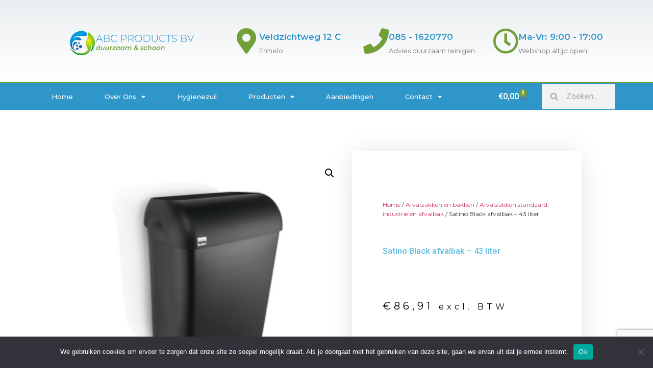

--- FILE ---
content_type: text/html; charset=UTF-8
request_url: https://abcproducts.nl/product/satino-black-afvalbak-43-liter/
body_size: 18205
content:
<!doctype html>
<html lang="nl-NL">
<head>
	<meta charset="UTF-8">
	<meta name="viewport" content="width=device-width, initial-scale=1">
	<link rel="profile" href="https://gmpg.org/xfn/11">
	<title>Satino Black afvalbak &#8211; 43 liter &#8211; ABC Products</title>
<meta name='robots' content='max-image-preview:large' />
	<style>img:is([sizes="auto" i], [sizes^="auto," i]) { contain-intrinsic-size: 3000px 1500px }</style>
	<link rel="alternate" type="application/rss+xml" title="ABC Products &raquo; feed" href="https://abcproducts.nl/feed/" />
<link rel="alternate" type="application/rss+xml" title="ABC Products &raquo; reacties feed" href="https://abcproducts.nl/comments/feed/" />
<link rel="alternate" type="application/rss+xml" title="ABC Products &raquo; Satino Black afvalbak &#8211; 43 liter reacties feed" href="https://abcproducts.nl/product/satino-black-afvalbak-43-liter/feed/" />
<script>
window._wpemojiSettings = {"baseUrl":"https:\/\/s.w.org\/images\/core\/emoji\/16.0.1\/72x72\/","ext":".png","svgUrl":"https:\/\/s.w.org\/images\/core\/emoji\/16.0.1\/svg\/","svgExt":".svg","source":{"concatemoji":"https:\/\/abcproducts.nl\/wp-includes\/js\/wp-emoji-release.min.js?ver=6.8.2"}};
/*! This file is auto-generated */
!function(s,n){var o,i,e;function c(e){try{var t={supportTests:e,timestamp:(new Date).valueOf()};sessionStorage.setItem(o,JSON.stringify(t))}catch(e){}}function p(e,t,n){e.clearRect(0,0,e.canvas.width,e.canvas.height),e.fillText(t,0,0);var t=new Uint32Array(e.getImageData(0,0,e.canvas.width,e.canvas.height).data),a=(e.clearRect(0,0,e.canvas.width,e.canvas.height),e.fillText(n,0,0),new Uint32Array(e.getImageData(0,0,e.canvas.width,e.canvas.height).data));return t.every(function(e,t){return e===a[t]})}function u(e,t){e.clearRect(0,0,e.canvas.width,e.canvas.height),e.fillText(t,0,0);for(var n=e.getImageData(16,16,1,1),a=0;a<n.data.length;a++)if(0!==n.data[a])return!1;return!0}function f(e,t,n,a){switch(t){case"flag":return n(e,"\ud83c\udff3\ufe0f\u200d\u26a7\ufe0f","\ud83c\udff3\ufe0f\u200b\u26a7\ufe0f")?!1:!n(e,"\ud83c\udde8\ud83c\uddf6","\ud83c\udde8\u200b\ud83c\uddf6")&&!n(e,"\ud83c\udff4\udb40\udc67\udb40\udc62\udb40\udc65\udb40\udc6e\udb40\udc67\udb40\udc7f","\ud83c\udff4\u200b\udb40\udc67\u200b\udb40\udc62\u200b\udb40\udc65\u200b\udb40\udc6e\u200b\udb40\udc67\u200b\udb40\udc7f");case"emoji":return!a(e,"\ud83e\udedf")}return!1}function g(e,t,n,a){var r="undefined"!=typeof WorkerGlobalScope&&self instanceof WorkerGlobalScope?new OffscreenCanvas(300,150):s.createElement("canvas"),o=r.getContext("2d",{willReadFrequently:!0}),i=(o.textBaseline="top",o.font="600 32px Arial",{});return e.forEach(function(e){i[e]=t(o,e,n,a)}),i}function t(e){var t=s.createElement("script");t.src=e,t.defer=!0,s.head.appendChild(t)}"undefined"!=typeof Promise&&(o="wpEmojiSettingsSupports",i=["flag","emoji"],n.supports={everything:!0,everythingExceptFlag:!0},e=new Promise(function(e){s.addEventListener("DOMContentLoaded",e,{once:!0})}),new Promise(function(t){var n=function(){try{var e=JSON.parse(sessionStorage.getItem(o));if("object"==typeof e&&"number"==typeof e.timestamp&&(new Date).valueOf()<e.timestamp+604800&&"object"==typeof e.supportTests)return e.supportTests}catch(e){}return null}();if(!n){if("undefined"!=typeof Worker&&"undefined"!=typeof OffscreenCanvas&&"undefined"!=typeof URL&&URL.createObjectURL&&"undefined"!=typeof Blob)try{var e="postMessage("+g.toString()+"("+[JSON.stringify(i),f.toString(),p.toString(),u.toString()].join(",")+"));",a=new Blob([e],{type:"text/javascript"}),r=new Worker(URL.createObjectURL(a),{name:"wpTestEmojiSupports"});return void(r.onmessage=function(e){c(n=e.data),r.terminate(),t(n)})}catch(e){}c(n=g(i,f,p,u))}t(n)}).then(function(e){for(var t in e)n.supports[t]=e[t],n.supports.everything=n.supports.everything&&n.supports[t],"flag"!==t&&(n.supports.everythingExceptFlag=n.supports.everythingExceptFlag&&n.supports[t]);n.supports.everythingExceptFlag=n.supports.everythingExceptFlag&&!n.supports.flag,n.DOMReady=!1,n.readyCallback=function(){n.DOMReady=!0}}).then(function(){return e}).then(function(){var e;n.supports.everything||(n.readyCallback(),(e=n.source||{}).concatemoji?t(e.concatemoji):e.wpemoji&&e.twemoji&&(t(e.twemoji),t(e.wpemoji)))}))}((window,document),window._wpemojiSettings);
</script>
<style id='wp-emoji-styles-inline-css'>

	img.wp-smiley, img.emoji {
		display: inline !important;
		border: none !important;
		box-shadow: none !important;
		height: 1em !important;
		width: 1em !important;
		margin: 0 0.07em !important;
		vertical-align: -0.1em !important;
		background: none !important;
		padding: 0 !important;
	}
</style>
<link rel='stylesheet' id='wp-block-library-css' href='https://abcproducts.nl/wp-includes/css/dist/block-library/style.min.css?ver=6.8.2' media='all' />
<style id='classic-theme-styles-inline-css'>
/*! This file is auto-generated */
.wp-block-button__link{color:#fff;background-color:#32373c;border-radius:9999px;box-shadow:none;text-decoration:none;padding:calc(.667em + 2px) calc(1.333em + 2px);font-size:1.125em}.wp-block-file__button{background:#32373c;color:#fff;text-decoration:none}
</style>
<style id='global-styles-inline-css'>
:root{--wp--preset--aspect-ratio--square: 1;--wp--preset--aspect-ratio--4-3: 4/3;--wp--preset--aspect-ratio--3-4: 3/4;--wp--preset--aspect-ratio--3-2: 3/2;--wp--preset--aspect-ratio--2-3: 2/3;--wp--preset--aspect-ratio--16-9: 16/9;--wp--preset--aspect-ratio--9-16: 9/16;--wp--preset--color--black: #000000;--wp--preset--color--cyan-bluish-gray: #abb8c3;--wp--preset--color--white: #ffffff;--wp--preset--color--pale-pink: #f78da7;--wp--preset--color--vivid-red: #cf2e2e;--wp--preset--color--luminous-vivid-orange: #ff6900;--wp--preset--color--luminous-vivid-amber: #fcb900;--wp--preset--color--light-green-cyan: #7bdcb5;--wp--preset--color--vivid-green-cyan: #00d084;--wp--preset--color--pale-cyan-blue: #8ed1fc;--wp--preset--color--vivid-cyan-blue: #0693e3;--wp--preset--color--vivid-purple: #9b51e0;--wp--preset--gradient--vivid-cyan-blue-to-vivid-purple: linear-gradient(135deg,rgba(6,147,227,1) 0%,rgb(155,81,224) 100%);--wp--preset--gradient--light-green-cyan-to-vivid-green-cyan: linear-gradient(135deg,rgb(122,220,180) 0%,rgb(0,208,130) 100%);--wp--preset--gradient--luminous-vivid-amber-to-luminous-vivid-orange: linear-gradient(135deg,rgba(252,185,0,1) 0%,rgba(255,105,0,1) 100%);--wp--preset--gradient--luminous-vivid-orange-to-vivid-red: linear-gradient(135deg,rgba(255,105,0,1) 0%,rgb(207,46,46) 100%);--wp--preset--gradient--very-light-gray-to-cyan-bluish-gray: linear-gradient(135deg,rgb(238,238,238) 0%,rgb(169,184,195) 100%);--wp--preset--gradient--cool-to-warm-spectrum: linear-gradient(135deg,rgb(74,234,220) 0%,rgb(151,120,209) 20%,rgb(207,42,186) 40%,rgb(238,44,130) 60%,rgb(251,105,98) 80%,rgb(254,248,76) 100%);--wp--preset--gradient--blush-light-purple: linear-gradient(135deg,rgb(255,206,236) 0%,rgb(152,150,240) 100%);--wp--preset--gradient--blush-bordeaux: linear-gradient(135deg,rgb(254,205,165) 0%,rgb(254,45,45) 50%,rgb(107,0,62) 100%);--wp--preset--gradient--luminous-dusk: linear-gradient(135deg,rgb(255,203,112) 0%,rgb(199,81,192) 50%,rgb(65,88,208) 100%);--wp--preset--gradient--pale-ocean: linear-gradient(135deg,rgb(255,245,203) 0%,rgb(182,227,212) 50%,rgb(51,167,181) 100%);--wp--preset--gradient--electric-grass: linear-gradient(135deg,rgb(202,248,128) 0%,rgb(113,206,126) 100%);--wp--preset--gradient--midnight: linear-gradient(135deg,rgb(2,3,129) 0%,rgb(40,116,252) 100%);--wp--preset--font-size--small: 13px;--wp--preset--font-size--medium: 20px;--wp--preset--font-size--large: 36px;--wp--preset--font-size--x-large: 42px;--wp--preset--spacing--20: 0.44rem;--wp--preset--spacing--30: 0.67rem;--wp--preset--spacing--40: 1rem;--wp--preset--spacing--50: 1.5rem;--wp--preset--spacing--60: 2.25rem;--wp--preset--spacing--70: 3.38rem;--wp--preset--spacing--80: 5.06rem;--wp--preset--shadow--natural: 6px 6px 9px rgba(0, 0, 0, 0.2);--wp--preset--shadow--deep: 12px 12px 50px rgba(0, 0, 0, 0.4);--wp--preset--shadow--sharp: 6px 6px 0px rgba(0, 0, 0, 0.2);--wp--preset--shadow--outlined: 6px 6px 0px -3px rgba(255, 255, 255, 1), 6px 6px rgba(0, 0, 0, 1);--wp--preset--shadow--crisp: 6px 6px 0px rgba(0, 0, 0, 1);}:where(.is-layout-flex){gap: 0.5em;}:where(.is-layout-grid){gap: 0.5em;}body .is-layout-flex{display: flex;}.is-layout-flex{flex-wrap: wrap;align-items: center;}.is-layout-flex > :is(*, div){margin: 0;}body .is-layout-grid{display: grid;}.is-layout-grid > :is(*, div){margin: 0;}:where(.wp-block-columns.is-layout-flex){gap: 2em;}:where(.wp-block-columns.is-layout-grid){gap: 2em;}:where(.wp-block-post-template.is-layout-flex){gap: 1.25em;}:where(.wp-block-post-template.is-layout-grid){gap: 1.25em;}.has-black-color{color: var(--wp--preset--color--black) !important;}.has-cyan-bluish-gray-color{color: var(--wp--preset--color--cyan-bluish-gray) !important;}.has-white-color{color: var(--wp--preset--color--white) !important;}.has-pale-pink-color{color: var(--wp--preset--color--pale-pink) !important;}.has-vivid-red-color{color: var(--wp--preset--color--vivid-red) !important;}.has-luminous-vivid-orange-color{color: var(--wp--preset--color--luminous-vivid-orange) !important;}.has-luminous-vivid-amber-color{color: var(--wp--preset--color--luminous-vivid-amber) !important;}.has-light-green-cyan-color{color: var(--wp--preset--color--light-green-cyan) !important;}.has-vivid-green-cyan-color{color: var(--wp--preset--color--vivid-green-cyan) !important;}.has-pale-cyan-blue-color{color: var(--wp--preset--color--pale-cyan-blue) !important;}.has-vivid-cyan-blue-color{color: var(--wp--preset--color--vivid-cyan-blue) !important;}.has-vivid-purple-color{color: var(--wp--preset--color--vivid-purple) !important;}.has-black-background-color{background-color: var(--wp--preset--color--black) !important;}.has-cyan-bluish-gray-background-color{background-color: var(--wp--preset--color--cyan-bluish-gray) !important;}.has-white-background-color{background-color: var(--wp--preset--color--white) !important;}.has-pale-pink-background-color{background-color: var(--wp--preset--color--pale-pink) !important;}.has-vivid-red-background-color{background-color: var(--wp--preset--color--vivid-red) !important;}.has-luminous-vivid-orange-background-color{background-color: var(--wp--preset--color--luminous-vivid-orange) !important;}.has-luminous-vivid-amber-background-color{background-color: var(--wp--preset--color--luminous-vivid-amber) !important;}.has-light-green-cyan-background-color{background-color: var(--wp--preset--color--light-green-cyan) !important;}.has-vivid-green-cyan-background-color{background-color: var(--wp--preset--color--vivid-green-cyan) !important;}.has-pale-cyan-blue-background-color{background-color: var(--wp--preset--color--pale-cyan-blue) !important;}.has-vivid-cyan-blue-background-color{background-color: var(--wp--preset--color--vivid-cyan-blue) !important;}.has-vivid-purple-background-color{background-color: var(--wp--preset--color--vivid-purple) !important;}.has-black-border-color{border-color: var(--wp--preset--color--black) !important;}.has-cyan-bluish-gray-border-color{border-color: var(--wp--preset--color--cyan-bluish-gray) !important;}.has-white-border-color{border-color: var(--wp--preset--color--white) !important;}.has-pale-pink-border-color{border-color: var(--wp--preset--color--pale-pink) !important;}.has-vivid-red-border-color{border-color: var(--wp--preset--color--vivid-red) !important;}.has-luminous-vivid-orange-border-color{border-color: var(--wp--preset--color--luminous-vivid-orange) !important;}.has-luminous-vivid-amber-border-color{border-color: var(--wp--preset--color--luminous-vivid-amber) !important;}.has-light-green-cyan-border-color{border-color: var(--wp--preset--color--light-green-cyan) !important;}.has-vivid-green-cyan-border-color{border-color: var(--wp--preset--color--vivid-green-cyan) !important;}.has-pale-cyan-blue-border-color{border-color: var(--wp--preset--color--pale-cyan-blue) !important;}.has-vivid-cyan-blue-border-color{border-color: var(--wp--preset--color--vivid-cyan-blue) !important;}.has-vivid-purple-border-color{border-color: var(--wp--preset--color--vivid-purple) !important;}.has-vivid-cyan-blue-to-vivid-purple-gradient-background{background: var(--wp--preset--gradient--vivid-cyan-blue-to-vivid-purple) !important;}.has-light-green-cyan-to-vivid-green-cyan-gradient-background{background: var(--wp--preset--gradient--light-green-cyan-to-vivid-green-cyan) !important;}.has-luminous-vivid-amber-to-luminous-vivid-orange-gradient-background{background: var(--wp--preset--gradient--luminous-vivid-amber-to-luminous-vivid-orange) !important;}.has-luminous-vivid-orange-to-vivid-red-gradient-background{background: var(--wp--preset--gradient--luminous-vivid-orange-to-vivid-red) !important;}.has-very-light-gray-to-cyan-bluish-gray-gradient-background{background: var(--wp--preset--gradient--very-light-gray-to-cyan-bluish-gray) !important;}.has-cool-to-warm-spectrum-gradient-background{background: var(--wp--preset--gradient--cool-to-warm-spectrum) !important;}.has-blush-light-purple-gradient-background{background: var(--wp--preset--gradient--blush-light-purple) !important;}.has-blush-bordeaux-gradient-background{background: var(--wp--preset--gradient--blush-bordeaux) !important;}.has-luminous-dusk-gradient-background{background: var(--wp--preset--gradient--luminous-dusk) !important;}.has-pale-ocean-gradient-background{background: var(--wp--preset--gradient--pale-ocean) !important;}.has-electric-grass-gradient-background{background: var(--wp--preset--gradient--electric-grass) !important;}.has-midnight-gradient-background{background: var(--wp--preset--gradient--midnight) !important;}.has-small-font-size{font-size: var(--wp--preset--font-size--small) !important;}.has-medium-font-size{font-size: var(--wp--preset--font-size--medium) !important;}.has-large-font-size{font-size: var(--wp--preset--font-size--large) !important;}.has-x-large-font-size{font-size: var(--wp--preset--font-size--x-large) !important;}
:where(.wp-block-post-template.is-layout-flex){gap: 1.25em;}:where(.wp-block-post-template.is-layout-grid){gap: 1.25em;}
:where(.wp-block-columns.is-layout-flex){gap: 2em;}:where(.wp-block-columns.is-layout-grid){gap: 2em;}
:root :where(.wp-block-pullquote){font-size: 1.5em;line-height: 1.6;}
</style>
<link rel='stylesheet' id='cookie-notice-front-css' href='https://abcproducts.nl/wp-content/plugins/cookie-notice/css/front.min.css?ver=2.5.7' media='all' />
<link rel='stylesheet' id='photoswipe-css' href='https://abcproducts.nl/wp-content/plugins/woocommerce/assets/css/photoswipe/photoswipe.min.css?ver=9.0.1' media='all' />
<link rel='stylesheet' id='photoswipe-default-skin-css' href='https://abcproducts.nl/wp-content/plugins/woocommerce/assets/css/photoswipe/default-skin/default-skin.min.css?ver=9.0.1' media='all' />
<link rel='stylesheet' id='woocommerce-layout-css' href='https://abcproducts.nl/wp-content/plugins/woocommerce/assets/css/woocommerce-layout.css?ver=9.0.1' media='all' />
<link rel='stylesheet' id='woocommerce-smallscreen-css' href='https://abcproducts.nl/wp-content/plugins/woocommerce/assets/css/woocommerce-smallscreen.css?ver=9.0.1' media='only screen and (max-width: 768px)' />
<link rel='stylesheet' id='woocommerce-general-css' href='https://abcproducts.nl/wp-content/plugins/woocommerce/assets/css/woocommerce.css?ver=9.0.1' media='all' />
<style id='woocommerce-inline-inline-css'>
.woocommerce form .form-row .required { visibility: visible; }
</style>
<link rel='stylesheet' id='hello-elementor-css' href='https://abcproducts.nl/wp-content/themes/hello-elementor/style.min.css?ver=3.0.1' media='all' />
<link rel='stylesheet' id='hello-elementor-theme-style-css' href='https://abcproducts.nl/wp-content/themes/hello-elementor/theme.min.css?ver=3.0.1' media='all' />
<link rel='stylesheet' id='hello-elementor-header-footer-css' href='https://abcproducts.nl/wp-content/themes/hello-elementor/header-footer.min.css?ver=3.0.1' media='all' />
<link rel='stylesheet' id='elementor-frontend-css' href='https://abcproducts.nl/wp-content/plugins/elementor/assets/css/frontend.min.css?ver=3.32.1' media='all' />
<link rel='stylesheet' id='widget-image-css' href='https://abcproducts.nl/wp-content/plugins/elementor/assets/css/widget-image.min.css?ver=3.32.1' media='all' />
<link rel='stylesheet' id='widget-icon-box-css' href='https://abcproducts.nl/wp-content/plugins/elementor/assets/css/widget-icon-box.min.css?ver=3.32.1' media='all' />
<link rel='stylesheet' id='widget-nav-menu-css' href='https://abcproducts.nl/wp-content/plugins/elementor-pro/assets/css/widget-nav-menu.min.css?ver=3.26.1' media='all' />
<link rel='stylesheet' id='widget-woocommerce-menu-cart-css' href='https://abcproducts.nl/wp-content/plugins/elementor-pro/assets/css/widget-woocommerce-menu-cart.min.css?ver=3.26.1' media='all' />
<link rel='stylesheet' id='widget-search-form-css' href='https://abcproducts.nl/wp-content/plugins/elementor-pro/assets/css/widget-search-form.min.css?ver=3.26.1' media='all' />
<link rel='stylesheet' id='elementor-icons-shared-0-css' href='https://abcproducts.nl/wp-content/plugins/elementor/assets/lib/font-awesome/css/fontawesome.min.css?ver=5.15.3' media='all' />
<link rel='stylesheet' id='elementor-icons-fa-solid-css' href='https://abcproducts.nl/wp-content/plugins/elementor/assets/lib/font-awesome/css/solid.min.css?ver=5.15.3' media='all' />
<link rel='stylesheet' id='widget-heading-css' href='https://abcproducts.nl/wp-content/plugins/elementor/assets/css/widget-heading.min.css?ver=3.32.1' media='all' />
<link rel='stylesheet' id='widget-form-css' href='https://abcproducts.nl/wp-content/plugins/elementor-pro/assets/css/widget-form.min.css?ver=3.26.1' media='all' />
<link rel='stylesheet' id='widget-icon-list-css' href='https://abcproducts.nl/wp-content/plugins/elementor/assets/css/widget-icon-list.min.css?ver=3.32.1' media='all' />
<link rel='stylesheet' id='widget-social-icons-css' href='https://abcproducts.nl/wp-content/plugins/elementor/assets/css/widget-social-icons.min.css?ver=3.32.1' media='all' />
<link rel='stylesheet' id='e-apple-webkit-css' href='https://abcproducts.nl/wp-content/plugins/elementor/assets/css/conditionals/apple-webkit.min.css?ver=3.32.1' media='all' />
<link rel='stylesheet' id='widget-woocommerce-product-images-css' href='https://abcproducts.nl/wp-content/plugins/elementor-pro/assets/css/widget-woocommerce-product-images.min.css?ver=3.26.1' media='all' />
<link rel='stylesheet' id='widget-woocommerce-product-price-css' href='https://abcproducts.nl/wp-content/plugins/elementor-pro/assets/css/widget-woocommerce-product-price.min.css?ver=3.26.1' media='all' />
<link rel='stylesheet' id='widget-woocommerce-product-add-to-cart-css' href='https://abcproducts.nl/wp-content/plugins/elementor-pro/assets/css/widget-woocommerce-product-add-to-cart.min.css?ver=3.26.1' media='all' />
<link rel='stylesheet' id='widget-share-buttons-css' href='https://abcproducts.nl/wp-content/plugins/elementor-pro/assets/css/widget-share-buttons.min.css?ver=3.26.1' media='all' />
<link rel='stylesheet' id='elementor-icons-fa-brands-css' href='https://abcproducts.nl/wp-content/plugins/elementor/assets/lib/font-awesome/css/brands.min.css?ver=5.15.3' media='all' />
<link rel='stylesheet' id='widget-woocommerce-product-meta-css' href='https://abcproducts.nl/wp-content/plugins/elementor-pro/assets/css/widget-woocommerce-product-meta.min.css?ver=3.26.1' media='all' />
<link rel='stylesheet' id='widget-woocommerce-products-css' href='https://abcproducts.nl/wp-content/plugins/elementor-pro/assets/css/widget-woocommerce-products.min.css?ver=3.26.1' media='all' />
<link rel='stylesheet' id='widget-woocommerce-product-data-tabs-css' href='https://abcproducts.nl/wp-content/plugins/elementor-pro/assets/css/widget-woocommerce-product-data-tabs.min.css?ver=3.26.1' media='all' />
<link rel='stylesheet' id='elementor-icons-css' href='https://abcproducts.nl/wp-content/plugins/elementor/assets/lib/eicons/css/elementor-icons.min.css?ver=5.44.0' media='all' />
<link rel='stylesheet' id='elementor-post-1281-css' href='https://abcproducts.nl/wp-content/uploads/elementor/css/post-1281.css?ver=1758183914' media='all' />
<link rel='stylesheet' id='elementor-post-17-css' href='https://abcproducts.nl/wp-content/uploads/elementor/css/post-17.css?ver=1758183915' media='all' />
<link rel='stylesheet' id='elementor-post-23-css' href='https://abcproducts.nl/wp-content/uploads/elementor/css/post-23.css?ver=1758183915' media='all' />
<link rel='stylesheet' id='elementor-post-42-css' href='https://abcproducts.nl/wp-content/uploads/elementor/css/post-42.css?ver=1758183915' media='all' />
<link rel='stylesheet' id='elementor-gf-roboto-css' href='https://fonts.googleapis.com/css?family=Roboto:100,100italic,200,200italic,300,300italic,400,400italic,500,500italic,600,600italic,700,700italic,800,800italic,900,900italic&#038;display=auto' media='all' />
<link rel='stylesheet' id='elementor-gf-robotoslab-css' href='https://fonts.googleapis.com/css?family=Roboto+Slab:100,100italic,200,200italic,300,300italic,400,400italic,500,500italic,600,600italic,700,700italic,800,800italic,900,900italic&#038;display=auto' media='all' />
<link rel='stylesheet' id='elementor-gf-montserrat-css' href='https://fonts.googleapis.com/css?family=Montserrat:100,100italic,200,200italic,300,300italic,400,400italic,500,500italic,600,600italic,700,700italic,800,800italic,900,900italic&#038;display=auto' media='all' />
<link rel='stylesheet' id='elementor-gf-josefinsans-css' href='https://fonts.googleapis.com/css?family=Josefin+Sans:100,100italic,200,200italic,300,300italic,400,400italic,500,500italic,600,600italic,700,700italic,800,800italic,900,900italic&#038;display=auto' media='all' />
<link rel='stylesheet' id='elementor-icons-fa-regular-css' href='https://abcproducts.nl/wp-content/plugins/elementor/assets/lib/font-awesome/css/regular.min.css?ver=5.15.3' media='all' />
<script id="cookie-notice-front-js-before">
var cnArgs = {"ajaxUrl":"https:\/\/abcproducts.nl\/wp-admin\/admin-ajax.php","nonce":"023c7f170d","hideEffect":"fade","position":"bottom","onScroll":false,"onScrollOffset":100,"onClick":false,"cookieName":"cookie_notice_accepted","cookieTime":2592000,"cookieTimeRejected":2592000,"globalCookie":false,"redirection":false,"cache":true,"revokeCookies":false,"revokeCookiesOpt":"automatic"};
</script>
<script src="https://abcproducts.nl/wp-content/plugins/cookie-notice/js/front.min.js?ver=2.5.7" id="cookie-notice-front-js"></script>
<script src="https://abcproducts.nl/wp-includes/js/jquery/jquery.min.js?ver=3.7.1" id="jquery-core-js"></script>
<script src="https://abcproducts.nl/wp-includes/js/jquery/jquery-migrate.min.js?ver=3.4.1" id="jquery-migrate-js"></script>
<script src="https://abcproducts.nl/wp-content/plugins/woocommerce/assets/js/jquery-blockui/jquery.blockUI.min.js?ver=2.7.0-wc.9.0.1" id="jquery-blockui-js" defer data-wp-strategy="defer"></script>
<script id="wc-add-to-cart-js-extra">
var wc_add_to_cart_params = {"ajax_url":"\/wp-admin\/admin-ajax.php","wc_ajax_url":"\/?wc-ajax=%%endpoint%%","i18n_view_cart":"View cart","cart_url":"https:\/\/abcproducts.nl\/winkelmand\/","is_cart":"","cart_redirect_after_add":"no"};
</script>
<script src="https://abcproducts.nl/wp-content/plugins/woocommerce/assets/js/frontend/add-to-cart.min.js?ver=9.0.1" id="wc-add-to-cart-js" defer data-wp-strategy="defer"></script>
<script src="https://abcproducts.nl/wp-content/plugins/woocommerce/assets/js/zoom/jquery.zoom.min.js?ver=1.7.21-wc.9.0.1" id="zoom-js" defer data-wp-strategy="defer"></script>
<script src="https://abcproducts.nl/wp-content/plugins/woocommerce/assets/js/flexslider/jquery.flexslider.min.js?ver=2.7.2-wc.9.0.1" id="flexslider-js" defer data-wp-strategy="defer"></script>
<script src="https://abcproducts.nl/wp-content/plugins/woocommerce/assets/js/photoswipe/photoswipe.min.js?ver=4.1.1-wc.9.0.1" id="photoswipe-js" defer data-wp-strategy="defer"></script>
<script src="https://abcproducts.nl/wp-content/plugins/woocommerce/assets/js/photoswipe/photoswipe-ui-default.min.js?ver=4.1.1-wc.9.0.1" id="photoswipe-ui-default-js" defer data-wp-strategy="defer"></script>
<script id="wc-single-product-js-extra">
var wc_single_product_params = {"i18n_required_rating_text":"Please select a rating","review_rating_required":"yes","flexslider":{"rtl":false,"animation":"slide","smoothHeight":true,"directionNav":false,"controlNav":"thumbnails","slideshow":false,"animationSpeed":500,"animationLoop":false,"allowOneSlide":false},"zoom_enabled":"1","zoom_options":[],"photoswipe_enabled":"1","photoswipe_options":{"shareEl":false,"closeOnScroll":false,"history":false,"hideAnimationDuration":0,"showAnimationDuration":0},"flexslider_enabled":"1"};
</script>
<script src="https://abcproducts.nl/wp-content/plugins/woocommerce/assets/js/frontend/single-product.min.js?ver=9.0.1" id="wc-single-product-js" defer data-wp-strategy="defer"></script>
<script src="https://abcproducts.nl/wp-content/plugins/woocommerce/assets/js/js-cookie/js.cookie.min.js?ver=2.1.4-wc.9.0.1" id="js-cookie-js" defer data-wp-strategy="defer"></script>
<script id="woocommerce-js-extra">
var woocommerce_params = {"ajax_url":"\/wp-admin\/admin-ajax.php","wc_ajax_url":"\/?wc-ajax=%%endpoint%%"};
</script>
<script src="https://abcproducts.nl/wp-content/plugins/woocommerce/assets/js/frontend/woocommerce.min.js?ver=9.0.1" id="woocommerce-js" defer data-wp-strategy="defer"></script>
<link rel="https://api.w.org/" href="https://abcproducts.nl/wp-json/" /><link rel="alternate" title="JSON" type="application/json" href="https://abcproducts.nl/wp-json/wp/v2/product/893" /><link rel="EditURI" type="application/rsd+xml" title="RSD" href="https://abcproducts.nl/xmlrpc.php?rsd" />
<meta name="generator" content="WordPress 6.8.2" />
<meta name="generator" content="WooCommerce 9.0.1" />
<link rel="canonical" href="https://abcproducts.nl/product/satino-black-afvalbak-43-liter/" />
<link rel='shortlink' href='https://abcproducts.nl/?p=893' />
<link rel="alternate" title="oEmbed (JSON)" type="application/json+oembed" href="https://abcproducts.nl/wp-json/oembed/1.0/embed?url=https%3A%2F%2Fabcproducts.nl%2Fproduct%2Fsatino-black-afvalbak-43-liter%2F" />
<link rel="alternate" title="oEmbed (XML)" type="text/xml+oembed" href="https://abcproducts.nl/wp-json/oembed/1.0/embed?url=https%3A%2F%2Fabcproducts.nl%2Fproduct%2Fsatino-black-afvalbak-43-liter%2F&#038;format=xml" />

		<!-- GA Google Analytics @ https://m0n.co/ga -->
		<script>
			(function(i,s,o,g,r,a,m){i['GoogleAnalyticsObject']=r;i[r]=i[r]||function(){
			(i[r].q=i[r].q||[]).push(arguments)},i[r].l=1*new Date();a=s.createElement(o),
			m=s.getElementsByTagName(o)[0];a.async=1;a.src=g;m.parentNode.insertBefore(a,m)
			})(window,document,'script','https://www.google-analytics.com/analytics.js','ga');
			ga('create', 'UA-176761000-1', 'auto');
			ga('set', 'forceSSL', true);
			ga('send', 'pageview');
		</script>

		<noscript><style>.woocommerce-product-gallery{ opacity: 1 !important; }</style></noscript>
	<meta name="generator" content="Elementor 3.32.1; features: additional_custom_breakpoints; settings: css_print_method-external, google_font-enabled, font_display-auto">
			<style>
				.e-con.e-parent:nth-of-type(n+4):not(.e-lazyloaded):not(.e-no-lazyload),
				.e-con.e-parent:nth-of-type(n+4):not(.e-lazyloaded):not(.e-no-lazyload) * {
					background-image: none !important;
				}
				@media screen and (max-height: 1024px) {
					.e-con.e-parent:nth-of-type(n+3):not(.e-lazyloaded):not(.e-no-lazyload),
					.e-con.e-parent:nth-of-type(n+3):not(.e-lazyloaded):not(.e-no-lazyload) * {
						background-image: none !important;
					}
				}
				@media screen and (max-height: 640px) {
					.e-con.e-parent:nth-of-type(n+2):not(.e-lazyloaded):not(.e-no-lazyload),
					.e-con.e-parent:nth-of-type(n+2):not(.e-lazyloaded):not(.e-no-lazyload) * {
						background-image: none !important;
					}
				}
			</style>
			<link rel="icon" href="https://abcproducts.nl/wp-content/uploads/2019/07/icon.png" sizes="32x32" />
<link rel="icon" href="https://abcproducts.nl/wp-content/uploads/2019/07/icon.png" sizes="192x192" />
<link rel="apple-touch-icon" href="https://abcproducts.nl/wp-content/uploads/2019/07/icon.png" />
<meta name="msapplication-TileImage" content="https://abcproducts.nl/wp-content/uploads/2019/07/icon.png" />
</head>
<body class="wp-singular product-template-default single single-product postid-893 wp-custom-logo wp-theme-hello-elementor theme-hello-elementor cookies-not-set woocommerce woocommerce-page woocommerce-no-js elementor-default elementor-template-full-width elementor-kit-1281 elementor-page-42">


<a class="skip-link screen-reader-text" href="#content">Ga naar de inhoud</a>

		<div data-elementor-type="header" data-elementor-id="17" class="elementor elementor-17 elementor-location-header" data-elementor-post-type="elementor_library">
					<section class="elementor-section elementor-top-section elementor-element elementor-element-3206d73c elementor-section-height-min-height elementor-section-content-middle elementor-section-boxed elementor-section-height-default elementor-section-items-middle" data-id="3206d73c" data-element_type="section" data-settings="{&quot;background_background&quot;:&quot;gradient&quot;}">
						<div class="elementor-container elementor-column-gap-no">
					<div class="elementor-column elementor-col-50 elementor-top-column elementor-element elementor-element-75d1718" data-id="75d1718" data-element_type="column">
			<div class="elementor-widget-wrap elementor-element-populated">
						<div class="elementor-element elementor-element-370a18f3 elementor-widget elementor-widget-theme-site-logo elementor-widget-image" data-id="370a18f3" data-element_type="widget" data-widget_type="theme-site-logo.default">
				<div class="elementor-widget-container">
											<a href="https://abcproducts.nl">
			<img width="350" height="82" src="https://abcproducts.nl/wp-content/uploads/2019/07/logo-klein-1.png" class="attachment-full size-full wp-image-52" alt="ABC Products | Duurzame reinigingsmiddelen en Schoonmaakmiddelen" srcset="https://abcproducts.nl/wp-content/uploads/2019/07/logo-klein-1.png 350w, https://abcproducts.nl/wp-content/uploads/2019/07/logo-klein-1-300x70.png 300w" sizes="(max-width: 350px) 100vw, 350px" />				</a>
											</div>
				</div>
					</div>
		</div>
				<div class="elementor-column elementor-col-50 elementor-top-column elementor-element elementor-element-3f230cc4" data-id="3f230cc4" data-element_type="column">
			<div class="elementor-widget-wrap elementor-element-populated">
						<section class="elementor-section elementor-inner-section elementor-element elementor-element-29447bd3 elementor-hidden-phone elementor-section-boxed elementor-section-height-default elementor-section-height-default" data-id="29447bd3" data-element_type="section">
						<div class="elementor-container elementor-column-gap-default">
					<div class="elementor-column elementor-col-33 elementor-inner-column elementor-element elementor-element-432ed8b7" data-id="432ed8b7" data-element_type="column">
			<div class="elementor-widget-wrap elementor-element-populated">
						<div class="elementor-element elementor-element-2db4a912 elementor-position-left elementor-view-default elementor-mobile-position-top elementor-widget elementor-widget-icon-box" data-id="2db4a912" data-element_type="widget" data-widget_type="icon-box.default">
				<div class="elementor-widget-container">
							<div class="elementor-icon-box-wrapper">

						<div class="elementor-icon-box-icon">
				<span  class="elementor-icon">
				<i aria-hidden="true" class="fas fa-map-marker-alt"></i>				</span>
			</div>
			
						<div class="elementor-icon-box-content">

									<h3 class="elementor-icon-box-title">
						<span  >
							Veldzichtweg 12 C						</span>
					</h3>
				
									<p class="elementor-icon-box-description">
						Ermelo					</p>
				
			</div>
			
		</div>
						</div>
				</div>
					</div>
		</div>
				<div class="elementor-column elementor-col-33 elementor-inner-column elementor-element elementor-element-4bb6d3c4" data-id="4bb6d3c4" data-element_type="column">
			<div class="elementor-widget-wrap elementor-element-populated">
						<div class="elementor-element elementor-element-6a9b21a1 elementor-position-left elementor-view-default elementor-mobile-position-top elementor-widget elementor-widget-icon-box" data-id="6a9b21a1" data-element_type="widget" data-widget_type="icon-box.default">
				<div class="elementor-widget-container">
							<div class="elementor-icon-box-wrapper">

						<div class="elementor-icon-box-icon">
				<span  class="elementor-icon">
				<i aria-hidden="true" class="fas fa-phone"></i>				</span>
			</div>
			
						<div class="elementor-icon-box-content">

									<h3 class="elementor-icon-box-title">
						<span  >
							085 - 1620770						</span>
					</h3>
				
									<p class="elementor-icon-box-description">
						Advies duurzaam reinigen					</p>
				
			</div>
			
		</div>
						</div>
				</div>
					</div>
		</div>
				<div class="elementor-column elementor-col-33 elementor-inner-column elementor-element elementor-element-6c914ee6" data-id="6c914ee6" data-element_type="column">
			<div class="elementor-widget-wrap elementor-element-populated">
						<div class="elementor-element elementor-element-42b457db elementor-position-left elementor-view-default elementor-mobile-position-top elementor-widget elementor-widget-icon-box" data-id="42b457db" data-element_type="widget" data-widget_type="icon-box.default">
				<div class="elementor-widget-container">
							<div class="elementor-icon-box-wrapper">

						<div class="elementor-icon-box-icon">
				<span  class="elementor-icon">
				<i aria-hidden="true" class="far fa-clock"></i>				</span>
			</div>
			
						<div class="elementor-icon-box-content">

									<h3 class="elementor-icon-box-title">
						<span  >
							Ma-Vr: 9:00 - 17:00						</span>
					</h3>
				
									<p class="elementor-icon-box-description">
						Webshop altijd open 					</p>
				
			</div>
			
		</div>
						</div>
				</div>
					</div>
		</div>
					</div>
		</section>
					</div>
		</div>
					</div>
		</section>
				<section class="elementor-section elementor-top-section elementor-element elementor-element-159507ba elementor-section-content-middle elementor-section-boxed elementor-section-height-default elementor-section-height-default" data-id="159507ba" data-element_type="section" data-settings="{&quot;background_background&quot;:&quot;classic&quot;,&quot;sticky&quot;:&quot;top&quot;,&quot;sticky_on&quot;:[&quot;desktop&quot;,&quot;tablet&quot;,&quot;mobile&quot;],&quot;sticky_offset&quot;:0,&quot;sticky_effects_offset&quot;:0,&quot;sticky_anchor_link_offset&quot;:0}">
						<div class="elementor-container elementor-column-gap-no">
					<div class="elementor-column elementor-col-33 elementor-top-column elementor-element elementor-element-5a460215" data-id="5a460215" data-element_type="column">
			<div class="elementor-widget-wrap elementor-element-populated">
						<div class="elementor-element elementor-element-3a04633c elementor-nav-menu--stretch elementor-nav-menu--dropdown-tablet elementor-nav-menu__text-align-aside elementor-nav-menu--toggle elementor-nav-menu--burger elementor-widget elementor-widget-nav-menu" data-id="3a04633c" data-element_type="widget" data-settings="{&quot;full_width&quot;:&quot;stretch&quot;,&quot;layout&quot;:&quot;horizontal&quot;,&quot;submenu_icon&quot;:{&quot;value&quot;:&quot;&lt;i class=\&quot;fas fa-caret-down\&quot;&gt;&lt;\/i&gt;&quot;,&quot;library&quot;:&quot;fa-solid&quot;},&quot;toggle&quot;:&quot;burger&quot;}" data-widget_type="nav-menu.default">
				<div class="elementor-widget-container">
								<nav aria-label="Menu" class="elementor-nav-menu--main elementor-nav-menu__container elementor-nav-menu--layout-horizontal e--pointer-background e--animation-fade">
				<ul id="menu-1-3a04633c" class="elementor-nav-menu"><li class="menu-item menu-item-type-post_type menu-item-object-page menu-item-home menu-item-672"><a href="https://abcproducts.nl/" class="elementor-item">Home</a></li>
<li class="menu-item menu-item-type-post_type menu-item-object-page menu-item-has-children menu-item-680"><a href="https://abcproducts.nl/over-ons/" class="elementor-item">Over ons</a>
<ul class="sub-menu elementor-nav-menu--dropdown">
	<li class="menu-item menu-item-type-post_type menu-item-object-page menu-item-688"><a href="https://abcproducts.nl/abc-brochure/" class="elementor-sub-item">ABC Brochure</a></li>
</ul>
</li>
<li class="menu-item menu-item-type-custom menu-item-object-custom menu-item-1298"><a href="https://hygienezuil.com" class="elementor-item">Hygienezuil</a></li>
<li class="menu-item menu-item-type-custom menu-item-object-custom menu-item-has-children menu-item-509"><a href="/winkel" class="elementor-item">Producten</a>
<ul class="sub-menu elementor-nav-menu--dropdown">
	<li class="menu-item menu-item-type-custom menu-item-object-custom menu-item-has-children menu-item-1117"><a href="https://abcproducts.nl/product-categorie/reinigingsmiddelen/" class="elementor-sub-item">Reinigingsmiddelen</a>
	<ul class="sub-menu elementor-nav-menu--dropdown">
		<li class="menu-item menu-item-type-custom menu-item-object-custom menu-item-1133"><a href="https://abcproducts.nl/product-categorie/reinigingsmiddelen/interieur/" class="elementor-sub-item">Interieur</a></li>
		<li class="menu-item menu-item-type-custom menu-item-object-custom menu-item-1138"><a href="https://abcproducts.nl/product-categorie/reinigingsmiddelen/sanitair/" class="elementor-sub-item">Sanitair</a></li>
		<li class="menu-item menu-item-type-custom menu-item-object-custom menu-item-1141"><a href="https://abcproducts.nl/product-categorie/reinigingsmiddelen/vloer/" class="elementor-sub-item">Vloer</a></li>
		<li class="menu-item menu-item-type-custom menu-item-object-custom menu-item-1129"><a href="https://abcproducts.nl/product-categorie/reinigingsmiddelen/allesreiniger/" class="elementor-sub-item">Allesreiniger</a></li>
		<li class="menu-item menu-item-type-custom menu-item-object-custom menu-item-1135"><a href="https://abcproducts.nl/product-categorie/reinigingsmiddelen/ontvetter/" class="elementor-sub-item">Ontvetter</a></li>
		<li class="menu-item menu-item-type-custom menu-item-object-custom menu-item-1130"><a href="https://abcproducts.nl/product-categorie/reinigingsmiddelen/desinfect/" class="elementor-sub-item">Desinfect</a></li>
		<li class="menu-item menu-item-type-custom menu-item-object-custom menu-item-1134"><a href="https://abcproducts.nl/product-categorie/reinigingsmiddelen/ontkalker/" class="elementor-sub-item">Ontkalker</a></li>
		<li class="menu-item menu-item-type-custom menu-item-object-custom menu-item-1136"><a href="https://abcproducts.nl/product-categorie/reinigingsmiddelen/oven-en-grill/" class="elementor-sub-item">Oven/Grill</a></li>
		<li class="menu-item menu-item-type-custom menu-item-object-custom menu-item-1137"><a href="https://abcproducts.nl/product-categorie/reinigingsmiddelen/rvs-reiniging/" class="elementor-sub-item">RVS reiniging</a></li>
		<li class="menu-item menu-item-type-custom menu-item-object-custom menu-item-1132"><a href="https://abcproducts.nl/product-categorie/reinigingsmiddelen/handafwas/" class="elementor-sub-item">Handafwas</a></li>
		<li class="menu-item menu-item-type-custom menu-item-object-custom menu-item-1140"><a href="https://abcproducts.nl/product-categorie/reinigingsmiddelen/vaatwasmiddel/" class="elementor-sub-item">Vaatwasmiddel</a></li>
		<li class="menu-item menu-item-type-custom menu-item-object-custom menu-item-1139"><a href="https://abcproducts.nl/product-categorie/reinigingsmiddelen/spoelglans/" class="elementor-sub-item">Spoelglans</a></li>
		<li class="menu-item menu-item-type-custom menu-item-object-custom menu-item-1142"><a href="https://abcproducts.nl/product-categorie/reinigingsmiddelen/wasmiddel/" class="elementor-sub-item">Wasmiddel</a></li>
		<li class="menu-item menu-item-type-custom menu-item-object-custom menu-item-1131"><a href="https://abcproducts.nl/product-categorie/reinigingsmiddelen/dispenserzeep/" class="elementor-sub-item">Dispenserzeep</a></li>
	</ul>
</li>
	<li class="menu-item menu-item-type-custom menu-item-object-custom menu-item-has-children menu-item-1119"><a href="https://abcproducts.nl/product-categorie/sanitaire-benodigdheden/" class="elementor-sub-item">Sanitaire benodigdheden</a>
	<ul class="sub-menu elementor-nav-menu--dropdown">
		<li class="menu-item menu-item-type-custom menu-item-object-custom menu-item-1149"><a href="https://abcproducts.nl/product-categorie/sanitaire-benodigdheden/handdoekjes-en-toebehoren/" class="elementor-sub-item">Damesverbandzakje, handdoekjeshouders</a></li>
		<li class="menu-item menu-item-type-custom menu-item-object-custom menu-item-1150"><a href="https://abcproducts.nl/product-categorie/sanitaire-benodigdheden/handdoekrollen/" class="elementor-sub-item">Handdoekrollen, houders en dispensers</a></li>
		<li class="menu-item menu-item-type-custom menu-item-object-custom menu-item-1151"><a href="https://abcproducts.nl/product-categorie/sanitaire-benodigdheden/toilet-en-toebehoren/" class="elementor-sub-item">Toilet en toebehoren</a></li>
		<li class="menu-item menu-item-type-custom menu-item-object-custom menu-item-1152"><a href="https://abcproducts.nl/product-categorie/sanitaire-benodigdheden/zeepdispensers/" class="elementor-sub-item">Zeepdispensers, luchtverfrissers en vullingen</a></li>
	</ul>
</li>
	<li class="menu-item menu-item-type-custom menu-item-object-custom menu-item-has-children menu-item-1118"><a href="https://abcproducts.nl/product-categorie/reinigingsproducten-algemeen/" class="elementor-sub-item">Reinigingsproducten Algemeen</a>
	<ul class="sub-menu elementor-nav-menu--dropdown">
		<li class="menu-item menu-item-type-custom menu-item-object-custom menu-item-1143"><a href="https://abcproducts.nl/product-categorie/reinigingsproducten-algemeen/emmer-en-mop/" class="elementor-sub-item">Emmer &#038; Mop</a></li>
		<li class="menu-item menu-item-type-custom menu-item-object-custom menu-item-1144"><a href="https://abcproducts.nl/product-categorie/reinigingsproducten-algemeen/mopemmer-mopwagen-en-gevaren-bord/" class="elementor-sub-item">Mopemmer/wagen gevarenbord</a></li>
		<li class="menu-item menu-item-type-custom menu-item-object-custom menu-item-1145"><a href="https://abcproducts.nl/product-categorie/reinigingsproducten-algemeen/vloermop/" class="elementor-sub-item">Stofwis Vloermop Etc</a></li>
		<li class="menu-item menu-item-type-custom menu-item-object-custom menu-item-1146"><a href="https://abcproducts.nl/product-categorie/reinigingsproducten-algemeen/vloepads/" class="elementor-sub-item">Vloerpads</a></li>
	</ul>
</li>
	<li class="menu-item menu-item-type-custom menu-item-object-custom menu-item-has-children menu-item-1116"><a href="https://abcproducts.nl/product-categorie/reinigingsmachines-en-div/" class="elementor-sub-item">Reinigingsmachines en div.</a>
	<ul class="sub-menu elementor-nav-menu--dropdown">
		<li class="menu-item menu-item-type-custom menu-item-object-custom menu-item-1126"><a href="https://abcproducts.nl/product-categorie/reinigingsmachines-en-div/eenschijf-tapijt-en-scrobmachine/" class="elementor-sub-item">éénschijf, tapijt en schrobmachine</a></li>
		<li class="menu-item menu-item-type-custom menu-item-object-custom menu-item-1127"><a href="https://abcproducts.nl/product-categorie/reinigingsmachines-en-div/hogedrukstofzuigertrailer-en-schrobzuig/" class="elementor-sub-item">Hoge druk, stofzuiger, trailer, schrobzuig</a></li>
		<li class="menu-item menu-item-type-custom menu-item-object-custom menu-item-1128"><a href="https://abcproducts.nl/product-categorie/reinigingsmachines-en-div/stofzakken-en-onderdelen/" class="elementor-sub-item">Stofzakken en onderdelen</a></li>
		<li class="menu-item menu-item-type-custom menu-item-object-custom menu-item-1147"><a href="https://abcproducts.nl/product-categorie/reinigingsproducten-algemeen/vloerpads-hyspeed/" class="elementor-sub-item">Vloerpads hyspeed, slijpnet en handpad</a></li>
		<li class="menu-item menu-item-type-custom menu-item-object-custom menu-item-1148"><a href="https://abcproducts.nl/product-categorie/reinigingsproducten-algemeen/zwabberframe/" class="elementor-sub-item">Zwabberframe, wisser vlakmop</a></li>
	</ul>
</li>
	<li class="menu-item menu-item-type-custom menu-item-object-custom menu-item-has-children menu-item-1156"><a href="https://abcproducts.nl/product-categorie/spons-werkdoeken-handschoen/" class="elementor-sub-item">Sponsen, Werkdoeken, Handschoenen</a>
	<ul class="sub-menu elementor-nav-menu--dropdown">
		<li class="menu-item menu-item-type-custom menu-item-object-custom menu-item-1154"><a href="https://abcproducts.nl/product-categorie/spons-werkdoeken-handschoen/sponsen-en-reinigingsdoek/" class="elementor-sub-item">Sponsen en reinigingsdoeken</a></li>
		<li class="menu-item menu-item-type-custom menu-item-object-custom menu-item-1155"><a href="https://abcproducts.nl/product-categorie/spons-werkdoeken-handschoen/werkdoeken-en-handschoen/" class="elementor-sub-item">Werkdoeken en handschoenen</a></li>
	</ul>
</li>
	<li class="menu-item menu-item-type-custom menu-item-object-custom menu-item-has-children menu-item-1115"><a href="https://abcproducts.nl/product-categorie/borstelwerk/" class="elementor-sub-item">Borstelwerk</a>
	<ul class="sub-menu elementor-nav-menu--dropdown">
		<li class="menu-item menu-item-type-custom menu-item-object-custom menu-item-1121"><a href="https://abcproducts.nl/product-categorie/borstelwerk/bezemklemsteelbezem-buiten-en-binnen/" class="elementor-sub-item">Bezems</a></li>
		<li class="menu-item menu-item-type-custom menu-item-object-custom menu-item-1122"><a href="https://abcproducts.nl/product-categorie/borstelwerk/hygi-vloerterkker-borstel-en-vloertrekker-overig/" class="elementor-sub-item">Hygi Vloertrekker</a></li>
		<li class="menu-item menu-item-type-custom menu-item-object-custom menu-item-1123"><a href="https://abcproducts.nl/product-categorie/borstelwerk/stoffer-en-blik-luiwagen-ragebol-en-vloertrekker/" class="elementor-sub-item">Stoffer &#038; Blik, luiwagen, ragebol</a></li>
		<li class="menu-item menu-item-type-custom menu-item-object-custom menu-item-1124"><a href="https://abcproducts.nl/product-categorie/borstelwerk/werkborstel-afwasborstel-en-hygi-borstels/" class="elementor-sub-item">Werk- afwas- Hygi borstels</a></li>
	</ul>
</li>
	<li class="menu-item menu-item-type-custom menu-item-object-custom menu-item-1114"><a href="https://abcproducts.nl/product-categorie/afvalzakken-en-bakken/" class="elementor-sub-item">Afvalzakken en Bakken</a></li>
	<li class="menu-item menu-item-type-custom menu-item-object-custom menu-item-1125"><a href="https://abcproducts.nl/product-categorie/glasbewasing-unger/" class="elementor-sub-item">Glasbewasing Unger</a></li>
	<li class="menu-item menu-item-type-custom menu-item-object-custom menu-item-1120"><a href="https://abcproducts.nl/product-categorie/specials/" class="elementor-sub-item">Specials</a></li>
	<li class="menu-item menu-item-type-custom menu-item-object-custom menu-item-1391"><a href="https://abcproducts.nl/product-categorie/tnwoc-reiniginsproducten/" class="elementor-sub-item">TNWOC Reiniginsproducten</a></li>
</ul>
</li>
<li class="menu-item menu-item-type-post_type menu-item-object-page menu-item-1310"><a href="https://abcproducts.nl/aanbiedingen-3/" class="elementor-item">Aanbiedingen</a></li>
<li class="menu-item menu-item-type-post_type menu-item-object-page menu-item-has-children menu-item-694"><a href="https://abcproducts.nl/contact/" class="elementor-item">Contact</a>
<ul class="sub-menu elementor-nav-menu--dropdown">
	<li class="menu-item menu-item-type-post_type menu-item-object-page menu-item-has-children menu-item-30"><a href="https://abcproducts.nl/mijn-account/" class="elementor-sub-item">Mijn account</a>
	<ul class="sub-menu elementor-nav-menu--dropdown">
		<li class="menu-item menu-item-type-custom menu-item-object-custom menu-item-33"><a href="https://abcproducts.nl/mijn-account/edit-account/" class="elementor-sub-item">Accountgegevens</a></li>
		<li class="menu-item menu-item-type-custom menu-item-object-custom menu-item-32"><a href="https://abcproducts.nl/mijn-account/edit-address/" class="elementor-sub-item">Adressen</a></li>
		<li class="menu-item menu-item-type-custom menu-item-object-custom menu-item-31"><a href="https://abcproducts.nl/mijn-account/orders/" class="elementor-sub-item">Bestellingen</a></li>
		<li class="menu-item menu-item-type-custom menu-item-object-custom menu-item-35"><a href="https://abcproducts.nl/mijn-account/lost-password/" class="elementor-sub-item">Wachtwoord vergeten</a></li>
		<li class="menu-item menu-item-type-post_type menu-item-object-page menu-item-29"><a href="https://abcproducts.nl/afrekenen-abc/" class="elementor-sub-item">afrekenen</a></li>
	</ul>
</li>
</ul>
</li>
</ul>			</nav>
					<div class="elementor-menu-toggle" role="button" tabindex="0" aria-label="Menu toggle" aria-expanded="false">
			<i aria-hidden="true" role="presentation" class="elementor-menu-toggle__icon--open eicon-menu-bar"></i><i aria-hidden="true" role="presentation" class="elementor-menu-toggle__icon--close eicon-close"></i>		</div>
					<nav class="elementor-nav-menu--dropdown elementor-nav-menu__container" aria-hidden="true">
				<ul id="menu-2-3a04633c" class="elementor-nav-menu"><li class="menu-item menu-item-type-post_type menu-item-object-page menu-item-home menu-item-672"><a href="https://abcproducts.nl/" class="elementor-item" tabindex="-1">Home</a></li>
<li class="menu-item menu-item-type-post_type menu-item-object-page menu-item-has-children menu-item-680"><a href="https://abcproducts.nl/over-ons/" class="elementor-item" tabindex="-1">Over ons</a>
<ul class="sub-menu elementor-nav-menu--dropdown">
	<li class="menu-item menu-item-type-post_type menu-item-object-page menu-item-688"><a href="https://abcproducts.nl/abc-brochure/" class="elementor-sub-item" tabindex="-1">ABC Brochure</a></li>
</ul>
</li>
<li class="menu-item menu-item-type-custom menu-item-object-custom menu-item-1298"><a href="https://hygienezuil.com" class="elementor-item" tabindex="-1">Hygienezuil</a></li>
<li class="menu-item menu-item-type-custom menu-item-object-custom menu-item-has-children menu-item-509"><a href="/winkel" class="elementor-item" tabindex="-1">Producten</a>
<ul class="sub-menu elementor-nav-menu--dropdown">
	<li class="menu-item menu-item-type-custom menu-item-object-custom menu-item-has-children menu-item-1117"><a href="https://abcproducts.nl/product-categorie/reinigingsmiddelen/" class="elementor-sub-item" tabindex="-1">Reinigingsmiddelen</a>
	<ul class="sub-menu elementor-nav-menu--dropdown">
		<li class="menu-item menu-item-type-custom menu-item-object-custom menu-item-1133"><a href="https://abcproducts.nl/product-categorie/reinigingsmiddelen/interieur/" class="elementor-sub-item" tabindex="-1">Interieur</a></li>
		<li class="menu-item menu-item-type-custom menu-item-object-custom menu-item-1138"><a href="https://abcproducts.nl/product-categorie/reinigingsmiddelen/sanitair/" class="elementor-sub-item" tabindex="-1">Sanitair</a></li>
		<li class="menu-item menu-item-type-custom menu-item-object-custom menu-item-1141"><a href="https://abcproducts.nl/product-categorie/reinigingsmiddelen/vloer/" class="elementor-sub-item" tabindex="-1">Vloer</a></li>
		<li class="menu-item menu-item-type-custom menu-item-object-custom menu-item-1129"><a href="https://abcproducts.nl/product-categorie/reinigingsmiddelen/allesreiniger/" class="elementor-sub-item" tabindex="-1">Allesreiniger</a></li>
		<li class="menu-item menu-item-type-custom menu-item-object-custom menu-item-1135"><a href="https://abcproducts.nl/product-categorie/reinigingsmiddelen/ontvetter/" class="elementor-sub-item" tabindex="-1">Ontvetter</a></li>
		<li class="menu-item menu-item-type-custom menu-item-object-custom menu-item-1130"><a href="https://abcproducts.nl/product-categorie/reinigingsmiddelen/desinfect/" class="elementor-sub-item" tabindex="-1">Desinfect</a></li>
		<li class="menu-item menu-item-type-custom menu-item-object-custom menu-item-1134"><a href="https://abcproducts.nl/product-categorie/reinigingsmiddelen/ontkalker/" class="elementor-sub-item" tabindex="-1">Ontkalker</a></li>
		<li class="menu-item menu-item-type-custom menu-item-object-custom menu-item-1136"><a href="https://abcproducts.nl/product-categorie/reinigingsmiddelen/oven-en-grill/" class="elementor-sub-item" tabindex="-1">Oven/Grill</a></li>
		<li class="menu-item menu-item-type-custom menu-item-object-custom menu-item-1137"><a href="https://abcproducts.nl/product-categorie/reinigingsmiddelen/rvs-reiniging/" class="elementor-sub-item" tabindex="-1">RVS reiniging</a></li>
		<li class="menu-item menu-item-type-custom menu-item-object-custom menu-item-1132"><a href="https://abcproducts.nl/product-categorie/reinigingsmiddelen/handafwas/" class="elementor-sub-item" tabindex="-1">Handafwas</a></li>
		<li class="menu-item menu-item-type-custom menu-item-object-custom menu-item-1140"><a href="https://abcproducts.nl/product-categorie/reinigingsmiddelen/vaatwasmiddel/" class="elementor-sub-item" tabindex="-1">Vaatwasmiddel</a></li>
		<li class="menu-item menu-item-type-custom menu-item-object-custom menu-item-1139"><a href="https://abcproducts.nl/product-categorie/reinigingsmiddelen/spoelglans/" class="elementor-sub-item" tabindex="-1">Spoelglans</a></li>
		<li class="menu-item menu-item-type-custom menu-item-object-custom menu-item-1142"><a href="https://abcproducts.nl/product-categorie/reinigingsmiddelen/wasmiddel/" class="elementor-sub-item" tabindex="-1">Wasmiddel</a></li>
		<li class="menu-item menu-item-type-custom menu-item-object-custom menu-item-1131"><a href="https://abcproducts.nl/product-categorie/reinigingsmiddelen/dispenserzeep/" class="elementor-sub-item" tabindex="-1">Dispenserzeep</a></li>
	</ul>
</li>
	<li class="menu-item menu-item-type-custom menu-item-object-custom menu-item-has-children menu-item-1119"><a href="https://abcproducts.nl/product-categorie/sanitaire-benodigdheden/" class="elementor-sub-item" tabindex="-1">Sanitaire benodigdheden</a>
	<ul class="sub-menu elementor-nav-menu--dropdown">
		<li class="menu-item menu-item-type-custom menu-item-object-custom menu-item-1149"><a href="https://abcproducts.nl/product-categorie/sanitaire-benodigdheden/handdoekjes-en-toebehoren/" class="elementor-sub-item" tabindex="-1">Damesverbandzakje, handdoekjeshouders</a></li>
		<li class="menu-item menu-item-type-custom menu-item-object-custom menu-item-1150"><a href="https://abcproducts.nl/product-categorie/sanitaire-benodigdheden/handdoekrollen/" class="elementor-sub-item" tabindex="-1">Handdoekrollen, houders en dispensers</a></li>
		<li class="menu-item menu-item-type-custom menu-item-object-custom menu-item-1151"><a href="https://abcproducts.nl/product-categorie/sanitaire-benodigdheden/toilet-en-toebehoren/" class="elementor-sub-item" tabindex="-1">Toilet en toebehoren</a></li>
		<li class="menu-item menu-item-type-custom menu-item-object-custom menu-item-1152"><a href="https://abcproducts.nl/product-categorie/sanitaire-benodigdheden/zeepdispensers/" class="elementor-sub-item" tabindex="-1">Zeepdispensers, luchtverfrissers en vullingen</a></li>
	</ul>
</li>
	<li class="menu-item menu-item-type-custom menu-item-object-custom menu-item-has-children menu-item-1118"><a href="https://abcproducts.nl/product-categorie/reinigingsproducten-algemeen/" class="elementor-sub-item" tabindex="-1">Reinigingsproducten Algemeen</a>
	<ul class="sub-menu elementor-nav-menu--dropdown">
		<li class="menu-item menu-item-type-custom menu-item-object-custom menu-item-1143"><a href="https://abcproducts.nl/product-categorie/reinigingsproducten-algemeen/emmer-en-mop/" class="elementor-sub-item" tabindex="-1">Emmer &#038; Mop</a></li>
		<li class="menu-item menu-item-type-custom menu-item-object-custom menu-item-1144"><a href="https://abcproducts.nl/product-categorie/reinigingsproducten-algemeen/mopemmer-mopwagen-en-gevaren-bord/" class="elementor-sub-item" tabindex="-1">Mopemmer/wagen gevarenbord</a></li>
		<li class="menu-item menu-item-type-custom menu-item-object-custom menu-item-1145"><a href="https://abcproducts.nl/product-categorie/reinigingsproducten-algemeen/vloermop/" class="elementor-sub-item" tabindex="-1">Stofwis Vloermop Etc</a></li>
		<li class="menu-item menu-item-type-custom menu-item-object-custom menu-item-1146"><a href="https://abcproducts.nl/product-categorie/reinigingsproducten-algemeen/vloepads/" class="elementor-sub-item" tabindex="-1">Vloerpads</a></li>
	</ul>
</li>
	<li class="menu-item menu-item-type-custom menu-item-object-custom menu-item-has-children menu-item-1116"><a href="https://abcproducts.nl/product-categorie/reinigingsmachines-en-div/" class="elementor-sub-item" tabindex="-1">Reinigingsmachines en div.</a>
	<ul class="sub-menu elementor-nav-menu--dropdown">
		<li class="menu-item menu-item-type-custom menu-item-object-custom menu-item-1126"><a href="https://abcproducts.nl/product-categorie/reinigingsmachines-en-div/eenschijf-tapijt-en-scrobmachine/" class="elementor-sub-item" tabindex="-1">éénschijf, tapijt en schrobmachine</a></li>
		<li class="menu-item menu-item-type-custom menu-item-object-custom menu-item-1127"><a href="https://abcproducts.nl/product-categorie/reinigingsmachines-en-div/hogedrukstofzuigertrailer-en-schrobzuig/" class="elementor-sub-item" tabindex="-1">Hoge druk, stofzuiger, trailer, schrobzuig</a></li>
		<li class="menu-item menu-item-type-custom menu-item-object-custom menu-item-1128"><a href="https://abcproducts.nl/product-categorie/reinigingsmachines-en-div/stofzakken-en-onderdelen/" class="elementor-sub-item" tabindex="-1">Stofzakken en onderdelen</a></li>
		<li class="menu-item menu-item-type-custom menu-item-object-custom menu-item-1147"><a href="https://abcproducts.nl/product-categorie/reinigingsproducten-algemeen/vloerpads-hyspeed/" class="elementor-sub-item" tabindex="-1">Vloerpads hyspeed, slijpnet en handpad</a></li>
		<li class="menu-item menu-item-type-custom menu-item-object-custom menu-item-1148"><a href="https://abcproducts.nl/product-categorie/reinigingsproducten-algemeen/zwabberframe/" class="elementor-sub-item" tabindex="-1">Zwabberframe, wisser vlakmop</a></li>
	</ul>
</li>
	<li class="menu-item menu-item-type-custom menu-item-object-custom menu-item-has-children menu-item-1156"><a href="https://abcproducts.nl/product-categorie/spons-werkdoeken-handschoen/" class="elementor-sub-item" tabindex="-1">Sponsen, Werkdoeken, Handschoenen</a>
	<ul class="sub-menu elementor-nav-menu--dropdown">
		<li class="menu-item menu-item-type-custom menu-item-object-custom menu-item-1154"><a href="https://abcproducts.nl/product-categorie/spons-werkdoeken-handschoen/sponsen-en-reinigingsdoek/" class="elementor-sub-item" tabindex="-1">Sponsen en reinigingsdoeken</a></li>
		<li class="menu-item menu-item-type-custom menu-item-object-custom menu-item-1155"><a href="https://abcproducts.nl/product-categorie/spons-werkdoeken-handschoen/werkdoeken-en-handschoen/" class="elementor-sub-item" tabindex="-1">Werkdoeken en handschoenen</a></li>
	</ul>
</li>
	<li class="menu-item menu-item-type-custom menu-item-object-custom menu-item-has-children menu-item-1115"><a href="https://abcproducts.nl/product-categorie/borstelwerk/" class="elementor-sub-item" tabindex="-1">Borstelwerk</a>
	<ul class="sub-menu elementor-nav-menu--dropdown">
		<li class="menu-item menu-item-type-custom menu-item-object-custom menu-item-1121"><a href="https://abcproducts.nl/product-categorie/borstelwerk/bezemklemsteelbezem-buiten-en-binnen/" class="elementor-sub-item" tabindex="-1">Bezems</a></li>
		<li class="menu-item menu-item-type-custom menu-item-object-custom menu-item-1122"><a href="https://abcproducts.nl/product-categorie/borstelwerk/hygi-vloerterkker-borstel-en-vloertrekker-overig/" class="elementor-sub-item" tabindex="-1">Hygi Vloertrekker</a></li>
		<li class="menu-item menu-item-type-custom menu-item-object-custom menu-item-1123"><a href="https://abcproducts.nl/product-categorie/borstelwerk/stoffer-en-blik-luiwagen-ragebol-en-vloertrekker/" class="elementor-sub-item" tabindex="-1">Stoffer &#038; Blik, luiwagen, ragebol</a></li>
		<li class="menu-item menu-item-type-custom menu-item-object-custom menu-item-1124"><a href="https://abcproducts.nl/product-categorie/borstelwerk/werkborstel-afwasborstel-en-hygi-borstels/" class="elementor-sub-item" tabindex="-1">Werk- afwas- Hygi borstels</a></li>
	</ul>
</li>
	<li class="menu-item menu-item-type-custom menu-item-object-custom menu-item-1114"><a href="https://abcproducts.nl/product-categorie/afvalzakken-en-bakken/" class="elementor-sub-item" tabindex="-1">Afvalzakken en Bakken</a></li>
	<li class="menu-item menu-item-type-custom menu-item-object-custom menu-item-1125"><a href="https://abcproducts.nl/product-categorie/glasbewasing-unger/" class="elementor-sub-item" tabindex="-1">Glasbewasing Unger</a></li>
	<li class="menu-item menu-item-type-custom menu-item-object-custom menu-item-1120"><a href="https://abcproducts.nl/product-categorie/specials/" class="elementor-sub-item" tabindex="-1">Specials</a></li>
	<li class="menu-item menu-item-type-custom menu-item-object-custom menu-item-1391"><a href="https://abcproducts.nl/product-categorie/tnwoc-reiniginsproducten/" class="elementor-sub-item" tabindex="-1">TNWOC Reiniginsproducten</a></li>
</ul>
</li>
<li class="menu-item menu-item-type-post_type menu-item-object-page menu-item-1310"><a href="https://abcproducts.nl/aanbiedingen-3/" class="elementor-item" tabindex="-1">Aanbiedingen</a></li>
<li class="menu-item menu-item-type-post_type menu-item-object-page menu-item-has-children menu-item-694"><a href="https://abcproducts.nl/contact/" class="elementor-item" tabindex="-1">Contact</a>
<ul class="sub-menu elementor-nav-menu--dropdown">
	<li class="menu-item menu-item-type-post_type menu-item-object-page menu-item-has-children menu-item-30"><a href="https://abcproducts.nl/mijn-account/" class="elementor-sub-item" tabindex="-1">Mijn account</a>
	<ul class="sub-menu elementor-nav-menu--dropdown">
		<li class="menu-item menu-item-type-custom menu-item-object-custom menu-item-33"><a href="https://abcproducts.nl/mijn-account/edit-account/" class="elementor-sub-item" tabindex="-1">Accountgegevens</a></li>
		<li class="menu-item menu-item-type-custom menu-item-object-custom menu-item-32"><a href="https://abcproducts.nl/mijn-account/edit-address/" class="elementor-sub-item" tabindex="-1">Adressen</a></li>
		<li class="menu-item menu-item-type-custom menu-item-object-custom menu-item-31"><a href="https://abcproducts.nl/mijn-account/orders/" class="elementor-sub-item" tabindex="-1">Bestellingen</a></li>
		<li class="menu-item menu-item-type-custom menu-item-object-custom menu-item-35"><a href="https://abcproducts.nl/mijn-account/lost-password/" class="elementor-sub-item" tabindex="-1">Wachtwoord vergeten</a></li>
		<li class="menu-item menu-item-type-post_type menu-item-object-page menu-item-29"><a href="https://abcproducts.nl/afrekenen-abc/" class="elementor-sub-item" tabindex="-1">afrekenen</a></li>
	</ul>
</li>
</ul>
</li>
</ul>			</nav>
						</div>
				</div>
					</div>
		</div>
				<div class="elementor-column elementor-col-33 elementor-top-column elementor-element elementor-element-9890672" data-id="9890672" data-element_type="column">
			<div class="elementor-widget-wrap elementor-element-populated">
						<div class="elementor-element elementor-element-981efc1 toggle-icon--cart-medium elementor-menu-cart--items-indicator-bubble elementor-menu-cart--show-subtotal-yes elementor-menu-cart--cart-type-side-cart elementor-menu-cart--show-remove-button-yes elementor-widget elementor-widget-woocommerce-menu-cart" data-id="981efc1" data-element_type="widget" data-settings="{&quot;cart_type&quot;:&quot;side-cart&quot;,&quot;open_cart&quot;:&quot;click&quot;,&quot;automatically_open_cart&quot;:&quot;no&quot;}" data-widget_type="woocommerce-menu-cart.default">
				<div class="elementor-widget-container">
							<div class="elementor-menu-cart__wrapper">
							<div class="elementor-menu-cart__toggle_wrapper">
					<div class="elementor-menu-cart__container elementor-lightbox" aria-hidden="true">
						<div class="elementor-menu-cart__main" aria-hidden="true">
									<div class="elementor-menu-cart__close-button">
					</div>
									<div class="widget_shopping_cart_content">
															</div>
						</div>
					</div>
							<div class="elementor-menu-cart__toggle elementor-button-wrapper">
			<a id="elementor-menu-cart__toggle_button" href="#" class="elementor-menu-cart__toggle_button elementor-button elementor-size-sm" aria-expanded="false">
				<span class="elementor-button-text"><span class="woocommerce-Price-amount amount"><bdi><span class="woocommerce-Price-currencySymbol">&euro;</span>0,00</bdi></span></span>
				<span class="elementor-button-icon">
					<span class="elementor-button-icon-qty" data-counter="0">0</span>
					<i class="eicon-cart-medium"></i>					<span class="elementor-screen-only">Winkelwagen</span>
				</span>
			</a>
		</div>
						</div>
					</div> <!-- close elementor-menu-cart__wrapper -->
						</div>
				</div>
					</div>
		</div>
				<div class="elementor-column elementor-col-33 elementor-top-column elementor-element elementor-element-b7d7131" data-id="b7d7131" data-element_type="column">
			<div class="elementor-widget-wrap elementor-element-populated">
						<div class="elementor-element elementor-element-3e4e1df elementor-search-form--skin-minimal elementor-widget elementor-widget-search-form" data-id="3e4e1df" data-element_type="widget" data-settings="{&quot;skin&quot;:&quot;minimal&quot;}" data-widget_type="search-form.default">
				<div class="elementor-widget-container">
							<search role="search">
			<form class="elementor-search-form" action="https://abcproducts.nl" method="get">
												<div class="elementor-search-form__container">
					<label class="elementor-screen-only" for="elementor-search-form-3e4e1df">Zoeken</label>

											<div class="elementor-search-form__icon">
							<i aria-hidden="true" class="fas fa-search"></i>							<span class="elementor-screen-only">Zoeken</span>
						</div>
					
					<input id="elementor-search-form-3e4e1df" placeholder="Zoeken..." class="elementor-search-form__input" type="search" name="s" value="">
					
					
									</div>
			</form>
		</search>
						</div>
				</div>
					</div>
		</div>
					</div>
		</section>
				</div>
		<div class="woocommerce-notices-wrapper"></div>		<div data-elementor-type="product" data-elementor-id="42" class="elementor elementor-42 elementor-location-single post-893 product type-product status-publish has-post-thumbnail product_cat-afvalzakken-en-bakken product_cat-afvalzakken-standaard-industrie-en-afvalbak first instock taxable shipping-taxable purchasable product-type-simple product" data-elementor-post-type="elementor_library">
					<section class="elementor-section elementor-top-section elementor-element elementor-element-4f1ab5b5 elementor-section-boxed elementor-section-height-default elementor-section-height-default" data-id="4f1ab5b5" data-element_type="section">
						<div class="elementor-container elementor-column-gap-default">
					<div class="elementor-column elementor-col-50 elementor-top-column elementor-element elementor-element-183ed97a" data-id="183ed97a" data-element_type="column">
			<div class="elementor-widget-wrap elementor-element-populated">
						<div class="elementor-element elementor-element-8f7756c yes elementor-widget elementor-widget-woocommerce-product-images" data-id="8f7756c" data-element_type="widget" data-widget_type="woocommerce-product-images.default">
				<div class="elementor-widget-container">
					<div class="woocommerce-product-gallery woocommerce-product-gallery--with-images woocommerce-product-gallery--columns-4 images" data-columns="4" style="opacity: 0; transition: opacity .25s ease-in-out;">
	<div class="woocommerce-product-gallery__wrapper">
		<div data-thumb="https://abcproducts.nl/wp-content/uploads/2019/10/Satino-Black-afvalbak-43-L-zwart-119368-100x100.jpg" data-thumb-alt="" class="woocommerce-product-gallery__image"><a href="https://abcproducts.nl/wp-content/uploads/2019/10/Satino-Black-afvalbak-43-L-zwart-119368.jpg"><img fetchpriority="high" width="270" height="270" src="https://abcproducts.nl/wp-content/uploads/2019/10/Satino-Black-afvalbak-43-L-zwart-119368.jpg" class="wp-post-image" alt="" title="Satino Black afvalbak 43 L - zwart 119368" data-caption="180260" data-src="https://abcproducts.nl/wp-content/uploads/2019/10/Satino-Black-afvalbak-43-L-zwart-119368.jpg" data-large_image="https://abcproducts.nl/wp-content/uploads/2019/10/Satino-Black-afvalbak-43-L-zwart-119368.jpg" data-large_image_width="270" data-large_image_height="270" decoding="async" srcset="https://abcproducts.nl/wp-content/uploads/2019/10/Satino-Black-afvalbak-43-L-zwart-119368.jpg 270w, https://abcproducts.nl/wp-content/uploads/2019/10/Satino-Black-afvalbak-43-L-zwart-119368-150x150.jpg 150w, https://abcproducts.nl/wp-content/uploads/2019/10/Satino-Black-afvalbak-43-L-zwart-119368-100x100.jpg 100w" sizes="(max-width: 270px) 100vw, 270px" /></a></div>	</div>
</div>
				</div>
				</div>
					</div>
		</div>
				<div class="elementor-column elementor-col-50 elementor-top-column elementor-element elementor-element-376a01e6" data-id="376a01e6" data-element_type="column" data-settings="{&quot;background_background&quot;:&quot;classic&quot;}">
			<div class="elementor-widget-wrap elementor-element-populated">
						<div class="elementor-element elementor-element-766e8c8b elementor-widget elementor-widget-woocommerce-breadcrumb" data-id="766e8c8b" data-element_type="widget" data-widget_type="woocommerce-breadcrumb.default">
				<div class="elementor-widget-container">
					<nav class="woocommerce-breadcrumb" aria-label="Breadcrumb"><a href="https://abcproducts.nl">Home</a>&nbsp;&#47;&nbsp;<a href="https://abcproducts.nl/product-categorie/afvalzakken-en-bakken/">Afvalzakken en bakken</a>&nbsp;&#47;&nbsp;<a href="https://abcproducts.nl/product-categorie/afvalzakken-en-bakken/afvalzakken-standaard-industrie-en-afvalbak/">Afvalzakken standaard, industrie en afvalbak</a>&nbsp;&#47;&nbsp;Satino Black afvalbak &#8211; 43 liter</nav>				</div>
				</div>
				<div class="elementor-element elementor-element-7502b2af elementor-widget elementor-widget-woocommerce-product-title elementor-page-title elementor-widget-heading" data-id="7502b2af" data-element_type="widget" data-widget_type="woocommerce-product-title.default">
				<div class="elementor-widget-container">
					<h1 class="product_title entry-title elementor-heading-title elementor-size-default">Satino Black afvalbak &#8211; 43 liter</h1>				</div>
				</div>
				<div class="elementor-element elementor-element-490326ae elementor-widget elementor-widget-woocommerce-product-price" data-id="490326ae" data-element_type="widget" data-widget_type="woocommerce-product-price.default">
				<div class="elementor-widget-container">
					<p class="price"><span class="woocommerce-Price-amount amount"><bdi><span class="woocommerce-Price-currencySymbol">&euro;</span>86,91</bdi></span> <small class="woocommerce-price-suffix">excl. BTW</small></p>
				</div>
				</div>
				<div class="elementor-element elementor-element-65fe3938 elementor-add-to-cart--align-left elementor-add-to-cart-tablet--align-left e-add-to-cart--show-quantity-yes elementor-widget elementor-widget-woocommerce-product-add-to-cart" data-id="65fe3938" data-element_type="widget" data-widget_type="woocommerce-product-add-to-cart.default">
				<div class="elementor-widget-container">
					
		<div class="elementor-add-to-cart elementor-product-simple">
			
	
	<form class="cart" action="https://abcproducts.nl/product/satino-black-afvalbak-43-liter/" method="post" enctype='multipart/form-data'>
		
		<div class="quantity">
		<label class="screen-reader-text" for="quantity_696e359dcdc0f">Satino Black afvalbak - 43 liter quantity</label>
	<input
		type="number"
				id="quantity_696e359dcdc0f"
		class="input-text qty text"
		name="quantity"
		value="1"
		aria-label="Product quantity"
		size="4"
		min="1"
		max=""
					step="1"
			placeholder=""
			inputmode="numeric"
			autocomplete="off"
			/>
	</div>

		<button type="submit" name="add-to-cart" value="893" class="single_add_to_cart_button button alt">Add to cart</button>

			</form>

	
		</div>

						</div>
				</div>
					</div>
		</div>
					</div>
		</section>
				<section class="elementor-section elementor-top-section elementor-element elementor-element-67ddf9fd elementor-section-boxed elementor-section-height-default elementor-section-height-default" data-id="67ddf9fd" data-element_type="section" data-settings="{&quot;background_background&quot;:&quot;classic&quot;}">
						<div class="elementor-container elementor-column-gap-default">
					<div class="elementor-column elementor-col-100 elementor-top-column elementor-element elementor-element-3e920c9c" data-id="3e920c9c" data-element_type="column">
			<div class="elementor-widget-wrap elementor-element-populated">
						<section class="elementor-section elementor-inner-section elementor-element elementor-element-42197b57 elementor-section-content-middle elementor-section-boxed elementor-section-height-default elementor-section-height-default" data-id="42197b57" data-element_type="section">
						<div class="elementor-container elementor-column-gap-default">
					<div class="elementor-column elementor-col-33 elementor-inner-column elementor-element elementor-element-14e3a785" data-id="14e3a785" data-element_type="column">
			<div class="elementor-widget-wrap elementor-element-populated">
						<div class="elementor-element elementor-element-34e13f91 elementor-widget elementor-widget-woocommerce-product-title elementor-page-title elementor-widget-heading" data-id="34e13f91" data-element_type="widget" data-widget_type="woocommerce-product-title.default">
				<div class="elementor-widget-container">
					<h1 class="product_title entry-title elementor-heading-title elementor-size-default">Satino Black afvalbak &#8211; 43 liter</h1>				</div>
				</div>
					</div>
		</div>
				<div class="elementor-column elementor-col-33 elementor-inner-column elementor-element elementor-element-b1c5e7" data-id="b1c5e7" data-element_type="column">
			<div class="elementor-widget-wrap elementor-element-populated">
						<div class="elementor-element elementor-element-4b84cb5 elementor-share-buttons--view-icon elementor-share-buttons--skin-flat elementor-share-buttons--shape-circle elementor-share-buttons--align-center elementor-share-buttons--color-custom elementor-grid-0 elementor-widget elementor-widget-share-buttons" data-id="4b84cb5" data-element_type="widget" data-widget_type="share-buttons.default">
				<div class="elementor-widget-container">
							<div class="elementor-grid">
								<div class="elementor-grid-item">
						<div
							class="elementor-share-btn elementor-share-btn_facebook"
							role="button"
							tabindex="0"
							aria-label="Delen op facebook"
						>
															<span class="elementor-share-btn__icon">
								<i class="fab fa-facebook" aria-hidden="true"></i>							</span>
																				</div>
					</div>
									<div class="elementor-grid-item">
						<div
							class="elementor-share-btn elementor-share-btn_twitter"
							role="button"
							tabindex="0"
							aria-label="Delen op twitter"
						>
															<span class="elementor-share-btn__icon">
								<i class="fab fa-twitter" aria-hidden="true"></i>							</span>
																				</div>
					</div>
									<div class="elementor-grid-item">
						<div
							class="elementor-share-btn elementor-share-btn_linkedin"
							role="button"
							tabindex="0"
							aria-label="Delen op linkedin"
						>
															<span class="elementor-share-btn__icon">
								<i class="fab fa-linkedin" aria-hidden="true"></i>							</span>
																				</div>
					</div>
						</div>
						</div>
				</div>
					</div>
		</div>
				<div class="elementor-column elementor-col-33 elementor-inner-column elementor-element elementor-element-536d18ca" data-id="536d18ca" data-element_type="column">
			<div class="elementor-widget-wrap elementor-element-populated">
						<div class="elementor-element elementor-element-7491d539 elementor-woo-meta--view-inline elementor-widget elementor-widget-woocommerce-product-meta" data-id="7491d539" data-element_type="widget" data-widget_type="woocommerce-product-meta.default">
				<div class="elementor-widget-container">
							<div class="product_meta">

			
							<span class="sku_wrapper detail-container">
					<span class="detail-label">
												SKU					</span>
					<span class="sku">
												180260					</span>
				</span>
			
							<span class="posted_in detail-container"><span class="detail-label">Categorieën</span> <span class="detail-content"><a href="https://abcproducts.nl/product-categorie/afvalzakken-en-bakken/" rel="tag">Afvalzakken en bakken</a>, <a href="https://abcproducts.nl/product-categorie/afvalzakken-en-bakken/afvalzakken-standaard-industrie-en-afvalbak/" rel="tag">Afvalzakken standaard, industrie en afvalbak</a></span></span>
			
			
			
		</div>
						</div>
				</div>
					</div>
		</div>
					</div>
		</section>
				<section class="elementor-section elementor-inner-section elementor-element elementor-element-5567380c elementor-section-boxed elementor-section-height-default elementor-section-height-default" data-id="5567380c" data-element_type="section">
						<div class="elementor-container elementor-column-gap-no">
					<div class="elementor-column elementor-col-100 elementor-inner-column elementor-element elementor-element-4db763e5" data-id="4db763e5" data-element_type="column">
			<div class="elementor-widget-wrap elementor-element-populated">
							</div>
		</div>
					</div>
		</section>
					</div>
		</div>
					</div>
		</section>
				<section class="elementor-section elementor-top-section elementor-element elementor-element-3c8f724d elementor-section-boxed elementor-section-height-default elementor-section-height-default" data-id="3c8f724d" data-element_type="section" data-settings="{&quot;background_background&quot;:&quot;classic&quot;}">
						<div class="elementor-container elementor-column-gap-default">
					<div class="elementor-column elementor-col-100 elementor-top-column elementor-element elementor-element-84ca7d1" data-id="84ca7d1" data-element_type="column">
			<div class="elementor-widget-wrap elementor-element-populated">
						<div class="elementor-element elementor-element-6c0cf493 elementor-widget elementor-widget-woocommerce-product-data-tabs" data-id="6c0cf493" data-element_type="widget" data-widget_type="woocommerce-product-data-tabs.default">
				<div class="elementor-widget-container">
					
	<div class="woocommerce-tabs wc-tabs-wrapper">
		<ul class="tabs wc-tabs" role="tablist">
							<li class="description_tab" id="tab-title-description" role="tab" aria-controls="tab-description">
					<a href="#tab-description">
						Description					</a>
				</li>
							<li class="reviews_tab" id="tab-title-reviews" role="tab" aria-controls="tab-reviews">
					<a href="#tab-reviews">
						Reviews (0)					</a>
				</li>
					</ul>
					<div class="woocommerce-Tabs-panel woocommerce-Tabs-panel--description panel entry-content wc-tab" id="tab-description" role="tabpanel" aria-labelledby="tab-title-description">
				
	<h2>Description</h2>

<h2>Satino Black afvalbak &#8211; 43 liter</h2>
			</div>
					<div class="woocommerce-Tabs-panel woocommerce-Tabs-panel--reviews panel entry-content wc-tab" id="tab-reviews" role="tabpanel" aria-labelledby="tab-title-reviews">
				<div id="reviews" class="woocommerce-Reviews">
	<div id="comments">
		<h2 class="woocommerce-Reviews-title">
			Reviews		</h2>

					<p class="woocommerce-noreviews">There are no reviews yet.</p>
			</div>

			<p class="woocommerce-verification-required">Only logged in customers who have purchased this product may leave a review.</p>
	
	<div class="clear"></div>
</div>
			</div>
		
			</div>

				</div>
				</div>
					</div>
		</div>
					</div>
		</section>
				</div>
				<div data-elementor-type="footer" data-elementor-id="23" class="elementor elementor-23 elementor-location-footer" data-elementor-post-type="elementor_library">
					<section class="elementor-section elementor-top-section elementor-element elementor-element-19caacc8 elementor-section-boxed elementor-section-height-default elementor-section-height-default" data-id="19caacc8" data-element_type="section" data-settings="{&quot;background_background&quot;:&quot;classic&quot;}">
						<div class="elementor-container elementor-column-gap-default">
					<div class="elementor-column elementor-col-100 elementor-top-column elementor-element elementor-element-1b2878ce" data-id="1b2878ce" data-element_type="column">
			<div class="elementor-widget-wrap elementor-element-populated">
						<section class="elementor-section elementor-inner-section elementor-element elementor-element-73cd598d elementor-section-boxed elementor-section-height-default elementor-section-height-default" data-id="73cd598d" data-element_type="section">
						<div class="elementor-container elementor-column-gap-default">
					<div class="elementor-column elementor-col-100 elementor-inner-column elementor-element elementor-element-6ec2b15f" data-id="6ec2b15f" data-element_type="column">
			<div class="elementor-widget-wrap elementor-element-populated">
						<div class="elementor-element elementor-element-3b69db83 elementor-widget elementor-widget-heading" data-id="3b69db83" data-element_type="widget" data-widget_type="heading.default">
				<div class="elementor-widget-container">
					<h2 class="elementor-heading-title elementor-size-default">Duurzame reinigingsmiddelen <br> en schoonmaakmiddelen</h2>				</div>
				</div>
				<div class="elementor-element elementor-element-616787e4 elementor-widget elementor-widget-text-editor" data-id="616787e4" data-element_type="widget" data-widget_type="text-editor.default">
				<div class="elementor-widget-container">
									<p>Wilt u meer weten over onze duurzame reinigingsproducten en mogelijkheden? Vul dan onderstaand formulier in en wij nemen z.s.m contact met u op.</p>								</div>
				</div>
				<div class="elementor-element elementor-element-33843ea8 elementor-button-align-stretch elementor-widget elementor-widget-form" data-id="33843ea8" data-element_type="widget" data-settings="{&quot;button_width&quot;:&quot;33&quot;,&quot;button_width_tablet&quot;:&quot;33&quot;,&quot;step_next_label&quot;:&quot;Next&quot;,&quot;step_previous_label&quot;:&quot;Previous&quot;,&quot;step_type&quot;:&quot;number_text&quot;,&quot;step_icon_shape&quot;:&quot;circle&quot;}" data-widget_type="form.default">
				<div class="elementor-widget-container">
							<form class="elementor-form" method="post" name="New Form">
			<input type="hidden" name="post_id" value="23"/>
			<input type="hidden" name="form_id" value="33843ea8"/>
			<input type="hidden" name="referer_title" value="Mijn account" />

							<input type="hidden" name="queried_id" value="13"/>
			
			<div class="elementor-form-fields-wrapper elementor-labels-">
								<div class="elementor-field-type-text elementor-field-group elementor-column elementor-field-group-field_1 elementor-col-50 elementor-field-required">
												<label for="form-field-field_1" class="elementor-field-label elementor-screen-only">
								naam							</label>
														<input size="1" type="text" name="form_fields[field_1]" id="form-field-field_1" class="elementor-field elementor-size-lg  elementor-field-textual" placeholder="Naam" required="required" aria-required="true">
											</div>
								<div class="elementor-field-type-text elementor-field-group elementor-column elementor-field-group-field_2 elementor-col-50 elementor-field-required">
												<label for="form-field-field_2" class="elementor-field-label elementor-screen-only">
								Telefoon							</label>
														<input size="1" type="text" name="form_fields[field_2]" id="form-field-field_2" class="elementor-field elementor-size-lg  elementor-field-textual" placeholder="Telefoonummer" required="required" aria-required="true">
											</div>
								<div class="elementor-field-type-email elementor-field-group elementor-column elementor-field-group- elementor-col-66 elementor-md-66 elementor-field-required">
												<label for="form-field-" class="elementor-field-label elementor-screen-only">
								Email							</label>
														<input size="1" type="email" name="form_fields[]" id="form-field-" class="elementor-field elementor-size-lg  elementor-field-textual" placeholder="Email" required="required" aria-required="true">
											</div>
								<div class="elementor-field-type-recaptcha_v3 elementor-field-group elementor-column elementor-field-group-field_7b276f9 elementor-col-100 recaptcha_v3-bottomright">
					<div class="elementor-field" id="form-field-field_7b276f9"><div class="elementor-g-recaptcha" data-sitekey="6LcX2G0kAAAAAAO0MOq95UstlKAJDHLlwylJpZup" data-type="v3" data-action="Form" data-badge="bottomright" data-size="invisible"></div></div>				</div>
								<div class="elementor-field-group elementor-column elementor-field-type-submit elementor-col-33 e-form__buttons elementor-md-33">
					<button class="elementor-button elementor-size-lg" type="submit">
						<span class="elementor-button-content-wrapper">
																						<span class="elementor-button-text">Versturen</span>
													</span>
					</button>
				</div>
			</div>
		</form>
						</div>
				</div>
					</div>
		</div>
					</div>
		</section>
				<section class="elementor-section elementor-inner-section elementor-element elementor-element-2c466194 elementor-section-content-top elementor-section-full_width elementor-section-height-default elementor-section-height-default" data-id="2c466194" data-element_type="section">
						<div class="elementor-container elementor-column-gap-no">
					<div class="elementor-column elementor-col-25 elementor-inner-column elementor-element elementor-element-18457490" data-id="18457490" data-element_type="column">
			<div class="elementor-widget-wrap elementor-element-populated">
						<div class="elementor-element elementor-element-529ee9a8 elementor-widget elementor-widget-heading" data-id="529ee9a8" data-element_type="widget" data-widget_type="heading.default">
				<div class="elementor-widget-container">
					<h4 class="elementor-heading-title elementor-size-default">ABC Producten</h4>				</div>
				</div>
				<div class="elementor-element elementor-element-34b549ab elementor-align-center elementor-icon-list--layout-traditional elementor-list-item-link-full_width elementor-widget elementor-widget-icon-list" data-id="34b549ab" data-element_type="widget" data-widget_type="icon-list.default">
				<div class="elementor-widget-container">
							<ul class="elementor-icon-list-items">
							<li class="elementor-icon-list-item">
											<a href="https://abcproducts.nl/over-ons/">

											<span class="elementor-icon-list-text">Over ons</span>
											</a>
									</li>
								<li class="elementor-icon-list-item">
											<a href="https://abcproducts.nl/abc-brochure/">

											<span class="elementor-icon-list-text">ABC Brochure</span>
											</a>
									</li>
								<li class="elementor-icon-list-item">
											<a href="https://abcproducts.nl/vaatwastest/">

											<span class="elementor-icon-list-text">Laat uw vaatwasser testen</span>
											</a>
									</li>
								<li class="elementor-icon-list-item">
											<a href="https://abcproducts.nl/contact/">

											<span class="elementor-icon-list-text">Wordt agent</span>
											</a>
									</li>
								<li class="elementor-icon-list-item">
											<a href="https://abcproducts.nl/product/friteuse-cleaner-emmer-80-st/">

											<span class="elementor-icon-list-text">Frituur schoonmaken</span>
											</a>
									</li>
						</ul>
						</div>
				</div>
					</div>
		</div>
				<div class="elementor-column elementor-col-25 elementor-inner-column elementor-element elementor-element-3d284caf" data-id="3d284caf" data-element_type="column">
			<div class="elementor-widget-wrap elementor-element-populated">
						<div class="elementor-element elementor-element-4da39c23 elementor-widget elementor-widget-heading" data-id="4da39c23" data-element_type="widget" data-widget_type="heading.default">
				<div class="elementor-widget-container">
					<h4 class="elementor-heading-title elementor-size-default">Productgroepen</h4>				</div>
				</div>
				<div class="elementor-element elementor-element-5f23c827 elementor-align-center elementor-icon-list--layout-traditional elementor-list-item-link-full_width elementor-widget elementor-widget-icon-list" data-id="5f23c827" data-element_type="widget" data-widget_type="icon-list.default">
				<div class="elementor-widget-container">
							<ul class="elementor-icon-list-items">
							<li class="elementor-icon-list-item">
											<a href="https://abcproducts.nl/product-categorie/reinigingsmiddelen/interieur/">

											<span class="elementor-icon-list-text">Interieur reinigers</span>
											</a>
									</li>
								<li class="elementor-icon-list-item">
											<a href="https://abcproducts.nl/product-categorie/sanitaire-benodigdheden/">

											<span class="elementor-icon-list-text">Sanitair reinigers</span>
											</a>
									</li>
								<li class="elementor-icon-list-item">
											<a href="https://abcproducts.nl/product-categorie/borstelwerk/hygi-vloerterkker-borstel-en-vloertrekker-overig/">

											<span class="elementor-icon-list-text">Vloer schoonmaken</span>
											</a>
									</li>
								<li class="elementor-icon-list-item">
											<a href="https://abcproducts.nl/product-categorie/reinigingsmiddelen/ontvetter/">

											<span class="elementor-icon-list-text">Ontvetters</span>
											</a>
									</li>
								<li class="elementor-icon-list-item">
											<a href="https://abcproducts.nl/product-categorie/reinigingsmiddelen/desinfect/">

											<span class="elementor-icon-list-text">Desinfecteren</span>
											</a>
									</li>
						</ul>
						</div>
				</div>
					</div>
		</div>
				<div class="elementor-column elementor-col-25 elementor-inner-column elementor-element elementor-element-5a1338fd" data-id="5a1338fd" data-element_type="column">
			<div class="elementor-widget-wrap elementor-element-populated">
						<div class="elementor-element elementor-element-425a4b67 elementor-widget elementor-widget-heading" data-id="425a4b67" data-element_type="widget" data-widget_type="heading.default">
				<div class="elementor-widget-container">
					<h4 class="elementor-heading-title elementor-size-default">Productgroepen</h4>				</div>
				</div>
				<div class="elementor-element elementor-element-279a4405 elementor-align-center elementor-icon-list--layout-traditional elementor-list-item-link-full_width elementor-widget elementor-widget-icon-list" data-id="279a4405" data-element_type="widget" data-widget_type="icon-list.default">
				<div class="elementor-widget-container">
							<ul class="elementor-icon-list-items">
							<li class="elementor-icon-list-item">
											<a href="https://abcproducts.nl/product-categorie/reinigingsmiddelen/rvs-reiniging/">

											<span class="elementor-icon-list-text">RVS reiniging</span>
											</a>
									</li>
								<li class="elementor-icon-list-item">
											<a href="https://abcproducts.nl/product-categorie/reinigingsmiddelen/vaatwasmiddel/">

											<span class="elementor-icon-list-text">Vaatwasmiddelen</span>
											</a>
									</li>
								<li class="elementor-icon-list-item">
											<a href="https://abcproducts.nl/winkel">

											<span class="elementor-icon-list-text">Professionele reinigingsmiddelen</span>
											</a>
									</li>
								<li class="elementor-icon-list-item">
											<a href="https://abcproducts.nl/winkel">

											<span class="elementor-icon-list-text">duurzame reinigingsmiddelen</span>
											</a>
									</li>
						</ul>
						</div>
				</div>
					</div>
		</div>
				<div class="elementor-column elementor-col-25 elementor-inner-column elementor-element elementor-element-327df11b" data-id="327df11b" data-element_type="column">
			<div class="elementor-widget-wrap elementor-element-populated">
						<div class="elementor-element elementor-element-14ae11f0 elementor-widget elementor-widget-heading" data-id="14ae11f0" data-element_type="widget" data-widget_type="heading.default">
				<div class="elementor-widget-container">
					<h4 class="elementor-heading-title elementor-size-default">Contact</h4>				</div>
				</div>
				<div class="elementor-element elementor-element-4ab6a83c elementor-align-center elementor-icon-list--layout-traditional elementor-list-item-link-full_width elementor-widget elementor-widget-icon-list" data-id="4ab6a83c" data-element_type="widget" data-widget_type="icon-list.default">
				<div class="elementor-widget-container">
							<ul class="elementor-icon-list-items">
							<li class="elementor-icon-list-item">
										<span class="elementor-icon-list-text">Veldzichtweg 12 C</span>
									</li>
								<li class="elementor-icon-list-item">
										<span class="elementor-icon-list-text">Ermelo</span>
									</li>
								<li class="elementor-icon-list-item">
										<span class="elementor-icon-list-text">085 - 1620770</span>
									</li>
								<li class="elementor-icon-list-item">
										<span class="elementor-icon-list-text">info@abcproducts.nl</span>
									</li>
						</ul>
						</div>
				</div>
					</div>
		</div>
					</div>
		</section>
				<div class="elementor-element elementor-element-27cf654e e-grid-align-mobile-center elementor-shape-rounded elementor-grid-0 e-grid-align-center elementor-widget elementor-widget-social-icons" data-id="27cf654e" data-element_type="widget" data-widget_type="social-icons.default">
				<div class="elementor-widget-container">
							<div class="elementor-social-icons-wrapper elementor-grid" role="list">
							<span class="elementor-grid-item" role="listitem">
					<a class="elementor-icon elementor-social-icon elementor-social-icon-facebook-f elementor-repeater-item-0267196" href="https://www.facebook.com/Abcproductsbv/" target="_blank">
						<span class="elementor-screen-only">Facebook-f</span>
						<i aria-hidden="true" class="fab fa-facebook-f"></i>					</a>
				</span>
							<span class="elementor-grid-item" role="listitem">
					<a class="elementor-icon elementor-social-icon elementor-social-icon-twitter elementor-repeater-item-99f7c39" href="https://twitter.com/abcproductsnl" target="_blank">
						<span class="elementor-screen-only">Twitter</span>
						<i aria-hidden="true" class="fab fa-twitter"></i>					</a>
				</span>
							<span class="elementor-grid-item" role="listitem">
					<a class="elementor-icon elementor-social-icon elementor-social-icon-linkedin elementor-repeater-item-fa31ee4" href="https://www.linkedin.com/company/abc-products-b-v" target="_blank">
						<span class="elementor-screen-only">Linkedin</span>
						<i aria-hidden="true" class="fab fa-linkedin"></i>					</a>
				</span>
					</div>
						</div>
				</div>
				<div class="elementor-element elementor-element-3b8db3ce elementor-widget elementor-widget-heading" data-id="3b8db3ce" data-element_type="widget" data-widget_type="heading.default">
				<div class="elementor-widget-container">
					<p class="elementor-heading-title elementor-size-default">© 2020 All rights reserved | ABC Products</p>				</div>
				</div>
					</div>
		</div>
					</div>
		</section>
				</div>
		
<script type="speculationrules">
{"prefetch":[{"source":"document","where":{"and":[{"href_matches":"\/*"},{"not":{"href_matches":["\/wp-*.php","\/wp-admin\/*","\/wp-content\/uploads\/*","\/wp-content\/*","\/wp-content\/plugins\/*","\/wp-content\/themes\/hello-elementor\/*","\/*\\?(.+)"]}},{"not":{"selector_matches":"a[rel~=\"nofollow\"]"}},{"not":{"selector_matches":".no-prefetch, .no-prefetch a"}}]},"eagerness":"conservative"}]}
</script>
<script type="application/ld+json">{"@context":"https:\/\/schema.org\/","@type":"BreadcrumbList","itemListElement":[{"@type":"ListItem","position":1,"item":{"name":"Home","@id":"https:\/\/abcproducts.nl"}},{"@type":"ListItem","position":2,"item":{"name":"Afvalzakken en bakken","@id":"https:\/\/abcproducts.nl\/product-categorie\/afvalzakken-en-bakken\/"}},{"@type":"ListItem","position":3,"item":{"name":"Afvalzakken standaard, industrie en afvalbak","@id":"https:\/\/abcproducts.nl\/product-categorie\/afvalzakken-en-bakken\/afvalzakken-standaard-industrie-en-afvalbak\/"}},{"@type":"ListItem","position":4,"item":{"name":"Satino Black afvalbak &amp;#8211; 43 liter","@id":"https:\/\/abcproducts.nl\/product\/satino-black-afvalbak-43-liter\/"}}]}</script>			<script>
				const lazyloadRunObserver = () => {
					const lazyloadBackgrounds = document.querySelectorAll( `.e-con.e-parent:not(.e-lazyloaded)` );
					const lazyloadBackgroundObserver = new IntersectionObserver( ( entries ) => {
						entries.forEach( ( entry ) => {
							if ( entry.isIntersecting ) {
								let lazyloadBackground = entry.target;
								if( lazyloadBackground ) {
									lazyloadBackground.classList.add( 'e-lazyloaded' );
								}
								lazyloadBackgroundObserver.unobserve( entry.target );
							}
						});
					}, { rootMargin: '200px 0px 200px 0px' } );
					lazyloadBackgrounds.forEach( ( lazyloadBackground ) => {
						lazyloadBackgroundObserver.observe( lazyloadBackground );
					} );
				};
				const events = [
					'DOMContentLoaded',
					'elementor/lazyload/observe',
				];
				events.forEach( ( event ) => {
					document.addEventListener( event, lazyloadRunObserver );
				} );
			</script>
			
<div class="pswp" tabindex="-1" role="dialog" aria-hidden="true">
	<div class="pswp__bg"></div>
	<div class="pswp__scroll-wrap">
		<div class="pswp__container">
			<div class="pswp__item"></div>
			<div class="pswp__item"></div>
			<div class="pswp__item"></div>
		</div>
		<div class="pswp__ui pswp__ui--hidden">
			<div class="pswp__top-bar">
				<div class="pswp__counter"></div>
				<button class="pswp__button pswp__button--close" aria-label="Close (Esc)"></button>
				<button class="pswp__button pswp__button--share" aria-label="Share"></button>
				<button class="pswp__button pswp__button--fs" aria-label="Toggle fullscreen"></button>
				<button class="pswp__button pswp__button--zoom" aria-label="Zoom in/out"></button>
				<div class="pswp__preloader">
					<div class="pswp__preloader__icn">
						<div class="pswp__preloader__cut">
							<div class="pswp__preloader__donut"></div>
						</div>
					</div>
				</div>
			</div>
			<div class="pswp__share-modal pswp__share-modal--hidden pswp__single-tap">
				<div class="pswp__share-tooltip"></div>
			</div>
			<button class="pswp__button pswp__button--arrow--left" aria-label="Previous (arrow left)"></button>
			<button class="pswp__button pswp__button--arrow--right" aria-label="Next (arrow right)"></button>
			<div class="pswp__caption">
				<div class="pswp__caption__center"></div>
			</div>
		</div>
	</div>
</div>
	<script>
		(function () {
			var c = document.body.className;
			c = c.replace(/woocommerce-no-js/, 'woocommerce-js');
			document.body.className = c;
		})();
	</script>
	<link rel='stylesheet' id='wc-blocks-style-css' href='https://abcproducts.nl/wp-content/plugins/woocommerce/assets/client/blocks/wc-blocks.css?ver=wc-9.0.1' media='all' />
<link rel='stylesheet' id='e-sticky-css' href='https://abcproducts.nl/wp-content/plugins/elementor-pro/assets/css/modules/sticky.min.css?ver=3.26.1' media='all' />
<script src="https://abcproducts.nl/wp-content/plugins/woocommerce/assets/js/sourcebuster/sourcebuster.min.js?ver=9.0.1" id="sourcebuster-js-js"></script>
<script id="wc-order-attribution-js-extra">
var wc_order_attribution = {"params":{"lifetime":1.0000000000000000818030539140313095458623138256371021270751953125e-5,"session":30,"base64":false,"ajaxurl":"https:\/\/abcproducts.nl\/wp-admin\/admin-ajax.php","prefix":"wc_order_attribution_","allowTracking":true},"fields":{"source_type":"current.typ","referrer":"current_add.rf","utm_campaign":"current.cmp","utm_source":"current.src","utm_medium":"current.mdm","utm_content":"current.cnt","utm_id":"current.id","utm_term":"current.trm","utm_source_platform":"current.plt","utm_creative_format":"current.fmt","utm_marketing_tactic":"current.tct","session_entry":"current_add.ep","session_start_time":"current_add.fd","session_pages":"session.pgs","session_count":"udata.vst","user_agent":"udata.uag"}};
</script>
<script src="https://abcproducts.nl/wp-content/plugins/woocommerce/assets/js/frontend/order-attribution.min.js?ver=9.0.1" id="wc-order-attribution-js"></script>
<script src="https://abcproducts.nl/wp-content/plugins/elementor/assets/js/webpack.runtime.min.js?ver=3.32.1" id="elementor-webpack-runtime-js"></script>
<script src="https://abcproducts.nl/wp-content/plugins/elementor/assets/js/frontend-modules.min.js?ver=3.32.1" id="elementor-frontend-modules-js"></script>
<script src="https://abcproducts.nl/wp-includes/js/jquery/ui/core.min.js?ver=1.13.3" id="jquery-ui-core-js"></script>
<script id="elementor-frontend-js-before">
var elementorFrontendConfig = {"environmentMode":{"edit":false,"wpPreview":false,"isScriptDebug":false},"i18n":{"shareOnFacebook":"Deel via Facebook","shareOnTwitter":"Deel via Twitter","pinIt":"Pin dit","download":"Downloaden","downloadImage":"Download afbeelding","fullscreen":"Volledig scherm","zoom":"Zoom","share":"Delen","playVideo":"Video afspelen","previous":"Vorige","next":"Volgende","close":"Sluiten","a11yCarouselPrevSlideMessage":"Vorige slide","a11yCarouselNextSlideMessage":"Volgende slide","a11yCarouselFirstSlideMessage":"Ga naar de eerste slide","a11yCarouselLastSlideMessage":"Ga naar de laatste slide","a11yCarouselPaginationBulletMessage":"Ga naar slide"},"is_rtl":false,"breakpoints":{"xs":0,"sm":480,"md":768,"lg":1025,"xl":1440,"xxl":1600},"responsive":{"breakpoints":{"mobile":{"label":"Mobiel portret","value":767,"default_value":767,"direction":"max","is_enabled":true},"mobile_extra":{"label":"Mobiel landschap","value":880,"default_value":880,"direction":"max","is_enabled":false},"tablet":{"label":"Tablet portret","value":1024,"default_value":1024,"direction":"max","is_enabled":true},"tablet_extra":{"label":"Tablet landschap","value":1200,"default_value":1200,"direction":"max","is_enabled":false},"laptop":{"label":"Laptop","value":1366,"default_value":1366,"direction":"max","is_enabled":false},"widescreen":{"label":"Breedbeeld","value":2400,"default_value":2400,"direction":"min","is_enabled":false}},"hasCustomBreakpoints":false},"version":"3.32.1","is_static":false,"experimentalFeatures":{"additional_custom_breakpoints":true,"theme_builder_v2":true,"home_screen":true,"global_classes_should_enforce_capabilities":true,"e_variables":true,"cloud-library":true,"e_opt_in_v4_page":true,"import-export-customization":true},"urls":{"assets":"https:\/\/abcproducts.nl\/wp-content\/plugins\/elementor\/assets\/","ajaxurl":"https:\/\/abcproducts.nl\/wp-admin\/admin-ajax.php","uploadUrl":"https:\/\/abcproducts.nl\/wp-content\/uploads"},"nonces":{"floatingButtonsClickTracking":"5ba0019d0b"},"swiperClass":"swiper","settings":{"page":[],"editorPreferences":[]},"kit":{"active_breakpoints":["viewport_mobile","viewport_tablet"],"global_image_lightbox":"yes","lightbox_enable_counter":"yes","lightbox_enable_fullscreen":"yes","lightbox_enable_zoom":"yes","lightbox_enable_share":"yes","lightbox_title_src":"title","lightbox_description_src":"description","woocommerce_notices_elements":[]},"post":{"id":893,"title":"Satino%20Black%20afvalbak%20%E2%80%93%2043%20liter%20%E2%80%93%20ABC%20Products","excerpt":"","featuredImage":"https:\/\/abcproducts.nl\/wp-content\/uploads\/2019\/10\/Satino-Black-afvalbak-43-L-zwart-119368.jpg"}};
</script>
<script src="https://abcproducts.nl/wp-content/plugins/elementor/assets/js/frontend.min.js?ver=3.32.1" id="elementor-frontend-js"></script>
<script src="https://abcproducts.nl/wp-content/plugins/elementor-pro/assets/lib/smartmenus/jquery.smartmenus.min.js?ver=1.2.1" id="smartmenus-js"></script>
<script src="https://abcproducts.nl/wp-content/plugins/elementor-pro/assets/lib/sticky/jquery.sticky.min.js?ver=3.26.1" id="e-sticky-js"></script>
<script id="wc-cart-fragments-js-extra">
var wc_cart_fragments_params = {"ajax_url":"\/wp-admin\/admin-ajax.php","wc_ajax_url":"\/?wc-ajax=%%endpoint%%","cart_hash_key":"wc_cart_hash_f06bb157d5725ecfd74e001a9206ce0e","fragment_name":"wc_fragments_f06bb157d5725ecfd74e001a9206ce0e","request_timeout":"5000"};
</script>
<script src="https://abcproducts.nl/wp-content/plugins/woocommerce/assets/js/frontend/cart-fragments.min.js?ver=9.0.1" id="wc-cart-fragments-js" defer data-wp-strategy="defer"></script>
<script src="https://www.google.com/recaptcha/api.js?render=explicit&amp;ver=3.26.1" id="elementor-recaptcha_v3-api-js"></script>
<script src="https://abcproducts.nl/wp-content/plugins/elementor-pro/assets/js/webpack-pro.runtime.min.js?ver=3.26.1" id="elementor-pro-webpack-runtime-js"></script>
<script src="https://abcproducts.nl/wp-includes/js/dist/hooks.min.js?ver=4d63a3d491d11ffd8ac6" id="wp-hooks-js"></script>
<script src="https://abcproducts.nl/wp-includes/js/dist/i18n.min.js?ver=5e580eb46a90c2b997e6" id="wp-i18n-js"></script>
<script id="wp-i18n-js-after">
wp.i18n.setLocaleData( { 'text direction\u0004ltr': [ 'ltr' ] } );
</script>
<script id="elementor-pro-frontend-js-before">
var ElementorProFrontendConfig = {"ajaxurl":"https:\/\/abcproducts.nl\/wp-admin\/admin-ajax.php","nonce":"94ca373ae5","urls":{"assets":"https:\/\/abcproducts.nl\/wp-content\/plugins\/elementor-pro\/assets\/","rest":"https:\/\/abcproducts.nl\/wp-json\/"},"settings":{"lazy_load_background_images":true},"popup":{"hasPopUps":false},"shareButtonsNetworks":{"facebook":{"title":"Facebook","has_counter":true},"twitter":{"title":"Twitter"},"linkedin":{"title":"LinkedIn","has_counter":true},"pinterest":{"title":"Pinterest","has_counter":true},"reddit":{"title":"Reddit","has_counter":true},"vk":{"title":"VK","has_counter":true},"odnoklassniki":{"title":"OK","has_counter":true},"tumblr":{"title":"Tumblr"},"digg":{"title":"Digg"},"skype":{"title":"Skype"},"stumbleupon":{"title":"StumbleUpon","has_counter":true},"mix":{"title":"Mix"},"telegram":{"title":"Telegram"},"pocket":{"title":"Pocket","has_counter":true},"xing":{"title":"XING","has_counter":true},"whatsapp":{"title":"WhatsApp"},"email":{"title":"Email"},"print":{"title":"Print"},"x-twitter":{"title":"X"},"threads":{"title":"Threads"}},"woocommerce":{"menu_cart":{"cart_page_url":"https:\/\/abcproducts.nl\/winkelmand\/","checkout_page_url":"https:\/\/abcproducts.nl\/afrekenen-abc\/","fragments_nonce":"4c38439ed3"}},"facebook_sdk":{"lang":"nl_NL","app_id":""},"lottie":{"defaultAnimationUrl":"https:\/\/abcproducts.nl\/wp-content\/plugins\/elementor-pro\/modules\/lottie\/assets\/animations\/default.json"}};
</script>
<script src="https://abcproducts.nl/wp-content/plugins/elementor-pro/assets/js/frontend.min.js?ver=3.26.1" id="elementor-pro-frontend-js"></script>
<script src="https://abcproducts.nl/wp-content/plugins/elementor-pro/assets/js/elements-handlers.min.js?ver=3.26.1" id="pro-elements-handlers-js"></script>

		<!-- Cookie Notice plugin v2.5.7 by Hu-manity.co https://hu-manity.co/ -->
		<div id="cookie-notice" role="dialog" class="cookie-notice-hidden cookie-revoke-hidden cn-position-bottom" aria-label="Cookie Notice" style="background-color: rgba(50,50,58,1);"><div class="cookie-notice-container" style="color: #fff"><span id="cn-notice-text" class="cn-text-container">We gebruiken cookies om ervoor te zorgen dat onze site zo soepel mogelijk draait. Als je doorgaat met het gebruiken van deze site, gaan we ervan uit dat je ermee instemt.</span><span id="cn-notice-buttons" class="cn-buttons-container"><button id="cn-accept-cookie" data-cookie-set="accept" class="cn-set-cookie cn-button" aria-label="Ok" style="background-color: #00a99d">Ok</button></span><span id="cn-close-notice" data-cookie-set="accept" class="cn-close-icon" title="Nee"></span></div>
			
		</div>
		<!-- / Cookie Notice plugin -->
</body>
</html>

<!-- Cached by WP-Optimize (gzip) - https://teamupdraft.com/wp-optimize/ - Last modified: January 19, 2026 1:46 pm (UTC:0) -->


--- FILE ---
content_type: text/html; charset=utf-8
request_url: https://www.google.com/recaptcha/api2/anchor?ar=1&k=6LcX2G0kAAAAAAO0MOq95UstlKAJDHLlwylJpZup&co=aHR0cHM6Ly9hYmNwcm9kdWN0cy5ubDo0NDM.&hl=en&type=v3&v=PoyoqOPhxBO7pBk68S4YbpHZ&size=invisible&badge=bottomright&sa=Form&anchor-ms=20000&execute-ms=30000&cb=ocs3b0mqy7j
body_size: 48871
content:
<!DOCTYPE HTML><html dir="ltr" lang="en"><head><meta http-equiv="Content-Type" content="text/html; charset=UTF-8">
<meta http-equiv="X-UA-Compatible" content="IE=edge">
<title>reCAPTCHA</title>
<style type="text/css">
/* cyrillic-ext */
@font-face {
  font-family: 'Roboto';
  font-style: normal;
  font-weight: 400;
  font-stretch: 100%;
  src: url(//fonts.gstatic.com/s/roboto/v48/KFO7CnqEu92Fr1ME7kSn66aGLdTylUAMa3GUBHMdazTgWw.woff2) format('woff2');
  unicode-range: U+0460-052F, U+1C80-1C8A, U+20B4, U+2DE0-2DFF, U+A640-A69F, U+FE2E-FE2F;
}
/* cyrillic */
@font-face {
  font-family: 'Roboto';
  font-style: normal;
  font-weight: 400;
  font-stretch: 100%;
  src: url(//fonts.gstatic.com/s/roboto/v48/KFO7CnqEu92Fr1ME7kSn66aGLdTylUAMa3iUBHMdazTgWw.woff2) format('woff2');
  unicode-range: U+0301, U+0400-045F, U+0490-0491, U+04B0-04B1, U+2116;
}
/* greek-ext */
@font-face {
  font-family: 'Roboto';
  font-style: normal;
  font-weight: 400;
  font-stretch: 100%;
  src: url(//fonts.gstatic.com/s/roboto/v48/KFO7CnqEu92Fr1ME7kSn66aGLdTylUAMa3CUBHMdazTgWw.woff2) format('woff2');
  unicode-range: U+1F00-1FFF;
}
/* greek */
@font-face {
  font-family: 'Roboto';
  font-style: normal;
  font-weight: 400;
  font-stretch: 100%;
  src: url(//fonts.gstatic.com/s/roboto/v48/KFO7CnqEu92Fr1ME7kSn66aGLdTylUAMa3-UBHMdazTgWw.woff2) format('woff2');
  unicode-range: U+0370-0377, U+037A-037F, U+0384-038A, U+038C, U+038E-03A1, U+03A3-03FF;
}
/* math */
@font-face {
  font-family: 'Roboto';
  font-style: normal;
  font-weight: 400;
  font-stretch: 100%;
  src: url(//fonts.gstatic.com/s/roboto/v48/KFO7CnqEu92Fr1ME7kSn66aGLdTylUAMawCUBHMdazTgWw.woff2) format('woff2');
  unicode-range: U+0302-0303, U+0305, U+0307-0308, U+0310, U+0312, U+0315, U+031A, U+0326-0327, U+032C, U+032F-0330, U+0332-0333, U+0338, U+033A, U+0346, U+034D, U+0391-03A1, U+03A3-03A9, U+03B1-03C9, U+03D1, U+03D5-03D6, U+03F0-03F1, U+03F4-03F5, U+2016-2017, U+2034-2038, U+203C, U+2040, U+2043, U+2047, U+2050, U+2057, U+205F, U+2070-2071, U+2074-208E, U+2090-209C, U+20D0-20DC, U+20E1, U+20E5-20EF, U+2100-2112, U+2114-2115, U+2117-2121, U+2123-214F, U+2190, U+2192, U+2194-21AE, U+21B0-21E5, U+21F1-21F2, U+21F4-2211, U+2213-2214, U+2216-22FF, U+2308-230B, U+2310, U+2319, U+231C-2321, U+2336-237A, U+237C, U+2395, U+239B-23B7, U+23D0, U+23DC-23E1, U+2474-2475, U+25AF, U+25B3, U+25B7, U+25BD, U+25C1, U+25CA, U+25CC, U+25FB, U+266D-266F, U+27C0-27FF, U+2900-2AFF, U+2B0E-2B11, U+2B30-2B4C, U+2BFE, U+3030, U+FF5B, U+FF5D, U+1D400-1D7FF, U+1EE00-1EEFF;
}
/* symbols */
@font-face {
  font-family: 'Roboto';
  font-style: normal;
  font-weight: 400;
  font-stretch: 100%;
  src: url(//fonts.gstatic.com/s/roboto/v48/KFO7CnqEu92Fr1ME7kSn66aGLdTylUAMaxKUBHMdazTgWw.woff2) format('woff2');
  unicode-range: U+0001-000C, U+000E-001F, U+007F-009F, U+20DD-20E0, U+20E2-20E4, U+2150-218F, U+2190, U+2192, U+2194-2199, U+21AF, U+21E6-21F0, U+21F3, U+2218-2219, U+2299, U+22C4-22C6, U+2300-243F, U+2440-244A, U+2460-24FF, U+25A0-27BF, U+2800-28FF, U+2921-2922, U+2981, U+29BF, U+29EB, U+2B00-2BFF, U+4DC0-4DFF, U+FFF9-FFFB, U+10140-1018E, U+10190-1019C, U+101A0, U+101D0-101FD, U+102E0-102FB, U+10E60-10E7E, U+1D2C0-1D2D3, U+1D2E0-1D37F, U+1F000-1F0FF, U+1F100-1F1AD, U+1F1E6-1F1FF, U+1F30D-1F30F, U+1F315, U+1F31C, U+1F31E, U+1F320-1F32C, U+1F336, U+1F378, U+1F37D, U+1F382, U+1F393-1F39F, U+1F3A7-1F3A8, U+1F3AC-1F3AF, U+1F3C2, U+1F3C4-1F3C6, U+1F3CA-1F3CE, U+1F3D4-1F3E0, U+1F3ED, U+1F3F1-1F3F3, U+1F3F5-1F3F7, U+1F408, U+1F415, U+1F41F, U+1F426, U+1F43F, U+1F441-1F442, U+1F444, U+1F446-1F449, U+1F44C-1F44E, U+1F453, U+1F46A, U+1F47D, U+1F4A3, U+1F4B0, U+1F4B3, U+1F4B9, U+1F4BB, U+1F4BF, U+1F4C8-1F4CB, U+1F4D6, U+1F4DA, U+1F4DF, U+1F4E3-1F4E6, U+1F4EA-1F4ED, U+1F4F7, U+1F4F9-1F4FB, U+1F4FD-1F4FE, U+1F503, U+1F507-1F50B, U+1F50D, U+1F512-1F513, U+1F53E-1F54A, U+1F54F-1F5FA, U+1F610, U+1F650-1F67F, U+1F687, U+1F68D, U+1F691, U+1F694, U+1F698, U+1F6AD, U+1F6B2, U+1F6B9-1F6BA, U+1F6BC, U+1F6C6-1F6CF, U+1F6D3-1F6D7, U+1F6E0-1F6EA, U+1F6F0-1F6F3, U+1F6F7-1F6FC, U+1F700-1F7FF, U+1F800-1F80B, U+1F810-1F847, U+1F850-1F859, U+1F860-1F887, U+1F890-1F8AD, U+1F8B0-1F8BB, U+1F8C0-1F8C1, U+1F900-1F90B, U+1F93B, U+1F946, U+1F984, U+1F996, U+1F9E9, U+1FA00-1FA6F, U+1FA70-1FA7C, U+1FA80-1FA89, U+1FA8F-1FAC6, U+1FACE-1FADC, U+1FADF-1FAE9, U+1FAF0-1FAF8, U+1FB00-1FBFF;
}
/* vietnamese */
@font-face {
  font-family: 'Roboto';
  font-style: normal;
  font-weight: 400;
  font-stretch: 100%;
  src: url(//fonts.gstatic.com/s/roboto/v48/KFO7CnqEu92Fr1ME7kSn66aGLdTylUAMa3OUBHMdazTgWw.woff2) format('woff2');
  unicode-range: U+0102-0103, U+0110-0111, U+0128-0129, U+0168-0169, U+01A0-01A1, U+01AF-01B0, U+0300-0301, U+0303-0304, U+0308-0309, U+0323, U+0329, U+1EA0-1EF9, U+20AB;
}
/* latin-ext */
@font-face {
  font-family: 'Roboto';
  font-style: normal;
  font-weight: 400;
  font-stretch: 100%;
  src: url(//fonts.gstatic.com/s/roboto/v48/KFO7CnqEu92Fr1ME7kSn66aGLdTylUAMa3KUBHMdazTgWw.woff2) format('woff2');
  unicode-range: U+0100-02BA, U+02BD-02C5, U+02C7-02CC, U+02CE-02D7, U+02DD-02FF, U+0304, U+0308, U+0329, U+1D00-1DBF, U+1E00-1E9F, U+1EF2-1EFF, U+2020, U+20A0-20AB, U+20AD-20C0, U+2113, U+2C60-2C7F, U+A720-A7FF;
}
/* latin */
@font-face {
  font-family: 'Roboto';
  font-style: normal;
  font-weight: 400;
  font-stretch: 100%;
  src: url(//fonts.gstatic.com/s/roboto/v48/KFO7CnqEu92Fr1ME7kSn66aGLdTylUAMa3yUBHMdazQ.woff2) format('woff2');
  unicode-range: U+0000-00FF, U+0131, U+0152-0153, U+02BB-02BC, U+02C6, U+02DA, U+02DC, U+0304, U+0308, U+0329, U+2000-206F, U+20AC, U+2122, U+2191, U+2193, U+2212, U+2215, U+FEFF, U+FFFD;
}
/* cyrillic-ext */
@font-face {
  font-family: 'Roboto';
  font-style: normal;
  font-weight: 500;
  font-stretch: 100%;
  src: url(//fonts.gstatic.com/s/roboto/v48/KFO7CnqEu92Fr1ME7kSn66aGLdTylUAMa3GUBHMdazTgWw.woff2) format('woff2');
  unicode-range: U+0460-052F, U+1C80-1C8A, U+20B4, U+2DE0-2DFF, U+A640-A69F, U+FE2E-FE2F;
}
/* cyrillic */
@font-face {
  font-family: 'Roboto';
  font-style: normal;
  font-weight: 500;
  font-stretch: 100%;
  src: url(//fonts.gstatic.com/s/roboto/v48/KFO7CnqEu92Fr1ME7kSn66aGLdTylUAMa3iUBHMdazTgWw.woff2) format('woff2');
  unicode-range: U+0301, U+0400-045F, U+0490-0491, U+04B0-04B1, U+2116;
}
/* greek-ext */
@font-face {
  font-family: 'Roboto';
  font-style: normal;
  font-weight: 500;
  font-stretch: 100%;
  src: url(//fonts.gstatic.com/s/roboto/v48/KFO7CnqEu92Fr1ME7kSn66aGLdTylUAMa3CUBHMdazTgWw.woff2) format('woff2');
  unicode-range: U+1F00-1FFF;
}
/* greek */
@font-face {
  font-family: 'Roboto';
  font-style: normal;
  font-weight: 500;
  font-stretch: 100%;
  src: url(//fonts.gstatic.com/s/roboto/v48/KFO7CnqEu92Fr1ME7kSn66aGLdTylUAMa3-UBHMdazTgWw.woff2) format('woff2');
  unicode-range: U+0370-0377, U+037A-037F, U+0384-038A, U+038C, U+038E-03A1, U+03A3-03FF;
}
/* math */
@font-face {
  font-family: 'Roboto';
  font-style: normal;
  font-weight: 500;
  font-stretch: 100%;
  src: url(//fonts.gstatic.com/s/roboto/v48/KFO7CnqEu92Fr1ME7kSn66aGLdTylUAMawCUBHMdazTgWw.woff2) format('woff2');
  unicode-range: U+0302-0303, U+0305, U+0307-0308, U+0310, U+0312, U+0315, U+031A, U+0326-0327, U+032C, U+032F-0330, U+0332-0333, U+0338, U+033A, U+0346, U+034D, U+0391-03A1, U+03A3-03A9, U+03B1-03C9, U+03D1, U+03D5-03D6, U+03F0-03F1, U+03F4-03F5, U+2016-2017, U+2034-2038, U+203C, U+2040, U+2043, U+2047, U+2050, U+2057, U+205F, U+2070-2071, U+2074-208E, U+2090-209C, U+20D0-20DC, U+20E1, U+20E5-20EF, U+2100-2112, U+2114-2115, U+2117-2121, U+2123-214F, U+2190, U+2192, U+2194-21AE, U+21B0-21E5, U+21F1-21F2, U+21F4-2211, U+2213-2214, U+2216-22FF, U+2308-230B, U+2310, U+2319, U+231C-2321, U+2336-237A, U+237C, U+2395, U+239B-23B7, U+23D0, U+23DC-23E1, U+2474-2475, U+25AF, U+25B3, U+25B7, U+25BD, U+25C1, U+25CA, U+25CC, U+25FB, U+266D-266F, U+27C0-27FF, U+2900-2AFF, U+2B0E-2B11, U+2B30-2B4C, U+2BFE, U+3030, U+FF5B, U+FF5D, U+1D400-1D7FF, U+1EE00-1EEFF;
}
/* symbols */
@font-face {
  font-family: 'Roboto';
  font-style: normal;
  font-weight: 500;
  font-stretch: 100%;
  src: url(//fonts.gstatic.com/s/roboto/v48/KFO7CnqEu92Fr1ME7kSn66aGLdTylUAMaxKUBHMdazTgWw.woff2) format('woff2');
  unicode-range: U+0001-000C, U+000E-001F, U+007F-009F, U+20DD-20E0, U+20E2-20E4, U+2150-218F, U+2190, U+2192, U+2194-2199, U+21AF, U+21E6-21F0, U+21F3, U+2218-2219, U+2299, U+22C4-22C6, U+2300-243F, U+2440-244A, U+2460-24FF, U+25A0-27BF, U+2800-28FF, U+2921-2922, U+2981, U+29BF, U+29EB, U+2B00-2BFF, U+4DC0-4DFF, U+FFF9-FFFB, U+10140-1018E, U+10190-1019C, U+101A0, U+101D0-101FD, U+102E0-102FB, U+10E60-10E7E, U+1D2C0-1D2D3, U+1D2E0-1D37F, U+1F000-1F0FF, U+1F100-1F1AD, U+1F1E6-1F1FF, U+1F30D-1F30F, U+1F315, U+1F31C, U+1F31E, U+1F320-1F32C, U+1F336, U+1F378, U+1F37D, U+1F382, U+1F393-1F39F, U+1F3A7-1F3A8, U+1F3AC-1F3AF, U+1F3C2, U+1F3C4-1F3C6, U+1F3CA-1F3CE, U+1F3D4-1F3E0, U+1F3ED, U+1F3F1-1F3F3, U+1F3F5-1F3F7, U+1F408, U+1F415, U+1F41F, U+1F426, U+1F43F, U+1F441-1F442, U+1F444, U+1F446-1F449, U+1F44C-1F44E, U+1F453, U+1F46A, U+1F47D, U+1F4A3, U+1F4B0, U+1F4B3, U+1F4B9, U+1F4BB, U+1F4BF, U+1F4C8-1F4CB, U+1F4D6, U+1F4DA, U+1F4DF, U+1F4E3-1F4E6, U+1F4EA-1F4ED, U+1F4F7, U+1F4F9-1F4FB, U+1F4FD-1F4FE, U+1F503, U+1F507-1F50B, U+1F50D, U+1F512-1F513, U+1F53E-1F54A, U+1F54F-1F5FA, U+1F610, U+1F650-1F67F, U+1F687, U+1F68D, U+1F691, U+1F694, U+1F698, U+1F6AD, U+1F6B2, U+1F6B9-1F6BA, U+1F6BC, U+1F6C6-1F6CF, U+1F6D3-1F6D7, U+1F6E0-1F6EA, U+1F6F0-1F6F3, U+1F6F7-1F6FC, U+1F700-1F7FF, U+1F800-1F80B, U+1F810-1F847, U+1F850-1F859, U+1F860-1F887, U+1F890-1F8AD, U+1F8B0-1F8BB, U+1F8C0-1F8C1, U+1F900-1F90B, U+1F93B, U+1F946, U+1F984, U+1F996, U+1F9E9, U+1FA00-1FA6F, U+1FA70-1FA7C, U+1FA80-1FA89, U+1FA8F-1FAC6, U+1FACE-1FADC, U+1FADF-1FAE9, U+1FAF0-1FAF8, U+1FB00-1FBFF;
}
/* vietnamese */
@font-face {
  font-family: 'Roboto';
  font-style: normal;
  font-weight: 500;
  font-stretch: 100%;
  src: url(//fonts.gstatic.com/s/roboto/v48/KFO7CnqEu92Fr1ME7kSn66aGLdTylUAMa3OUBHMdazTgWw.woff2) format('woff2');
  unicode-range: U+0102-0103, U+0110-0111, U+0128-0129, U+0168-0169, U+01A0-01A1, U+01AF-01B0, U+0300-0301, U+0303-0304, U+0308-0309, U+0323, U+0329, U+1EA0-1EF9, U+20AB;
}
/* latin-ext */
@font-face {
  font-family: 'Roboto';
  font-style: normal;
  font-weight: 500;
  font-stretch: 100%;
  src: url(//fonts.gstatic.com/s/roboto/v48/KFO7CnqEu92Fr1ME7kSn66aGLdTylUAMa3KUBHMdazTgWw.woff2) format('woff2');
  unicode-range: U+0100-02BA, U+02BD-02C5, U+02C7-02CC, U+02CE-02D7, U+02DD-02FF, U+0304, U+0308, U+0329, U+1D00-1DBF, U+1E00-1E9F, U+1EF2-1EFF, U+2020, U+20A0-20AB, U+20AD-20C0, U+2113, U+2C60-2C7F, U+A720-A7FF;
}
/* latin */
@font-face {
  font-family: 'Roboto';
  font-style: normal;
  font-weight: 500;
  font-stretch: 100%;
  src: url(//fonts.gstatic.com/s/roboto/v48/KFO7CnqEu92Fr1ME7kSn66aGLdTylUAMa3yUBHMdazQ.woff2) format('woff2');
  unicode-range: U+0000-00FF, U+0131, U+0152-0153, U+02BB-02BC, U+02C6, U+02DA, U+02DC, U+0304, U+0308, U+0329, U+2000-206F, U+20AC, U+2122, U+2191, U+2193, U+2212, U+2215, U+FEFF, U+FFFD;
}
/* cyrillic-ext */
@font-face {
  font-family: 'Roboto';
  font-style: normal;
  font-weight: 900;
  font-stretch: 100%;
  src: url(//fonts.gstatic.com/s/roboto/v48/KFO7CnqEu92Fr1ME7kSn66aGLdTylUAMa3GUBHMdazTgWw.woff2) format('woff2');
  unicode-range: U+0460-052F, U+1C80-1C8A, U+20B4, U+2DE0-2DFF, U+A640-A69F, U+FE2E-FE2F;
}
/* cyrillic */
@font-face {
  font-family: 'Roboto';
  font-style: normal;
  font-weight: 900;
  font-stretch: 100%;
  src: url(//fonts.gstatic.com/s/roboto/v48/KFO7CnqEu92Fr1ME7kSn66aGLdTylUAMa3iUBHMdazTgWw.woff2) format('woff2');
  unicode-range: U+0301, U+0400-045F, U+0490-0491, U+04B0-04B1, U+2116;
}
/* greek-ext */
@font-face {
  font-family: 'Roboto';
  font-style: normal;
  font-weight: 900;
  font-stretch: 100%;
  src: url(//fonts.gstatic.com/s/roboto/v48/KFO7CnqEu92Fr1ME7kSn66aGLdTylUAMa3CUBHMdazTgWw.woff2) format('woff2');
  unicode-range: U+1F00-1FFF;
}
/* greek */
@font-face {
  font-family: 'Roboto';
  font-style: normal;
  font-weight: 900;
  font-stretch: 100%;
  src: url(//fonts.gstatic.com/s/roboto/v48/KFO7CnqEu92Fr1ME7kSn66aGLdTylUAMa3-UBHMdazTgWw.woff2) format('woff2');
  unicode-range: U+0370-0377, U+037A-037F, U+0384-038A, U+038C, U+038E-03A1, U+03A3-03FF;
}
/* math */
@font-face {
  font-family: 'Roboto';
  font-style: normal;
  font-weight: 900;
  font-stretch: 100%;
  src: url(//fonts.gstatic.com/s/roboto/v48/KFO7CnqEu92Fr1ME7kSn66aGLdTylUAMawCUBHMdazTgWw.woff2) format('woff2');
  unicode-range: U+0302-0303, U+0305, U+0307-0308, U+0310, U+0312, U+0315, U+031A, U+0326-0327, U+032C, U+032F-0330, U+0332-0333, U+0338, U+033A, U+0346, U+034D, U+0391-03A1, U+03A3-03A9, U+03B1-03C9, U+03D1, U+03D5-03D6, U+03F0-03F1, U+03F4-03F5, U+2016-2017, U+2034-2038, U+203C, U+2040, U+2043, U+2047, U+2050, U+2057, U+205F, U+2070-2071, U+2074-208E, U+2090-209C, U+20D0-20DC, U+20E1, U+20E5-20EF, U+2100-2112, U+2114-2115, U+2117-2121, U+2123-214F, U+2190, U+2192, U+2194-21AE, U+21B0-21E5, U+21F1-21F2, U+21F4-2211, U+2213-2214, U+2216-22FF, U+2308-230B, U+2310, U+2319, U+231C-2321, U+2336-237A, U+237C, U+2395, U+239B-23B7, U+23D0, U+23DC-23E1, U+2474-2475, U+25AF, U+25B3, U+25B7, U+25BD, U+25C1, U+25CA, U+25CC, U+25FB, U+266D-266F, U+27C0-27FF, U+2900-2AFF, U+2B0E-2B11, U+2B30-2B4C, U+2BFE, U+3030, U+FF5B, U+FF5D, U+1D400-1D7FF, U+1EE00-1EEFF;
}
/* symbols */
@font-face {
  font-family: 'Roboto';
  font-style: normal;
  font-weight: 900;
  font-stretch: 100%;
  src: url(//fonts.gstatic.com/s/roboto/v48/KFO7CnqEu92Fr1ME7kSn66aGLdTylUAMaxKUBHMdazTgWw.woff2) format('woff2');
  unicode-range: U+0001-000C, U+000E-001F, U+007F-009F, U+20DD-20E0, U+20E2-20E4, U+2150-218F, U+2190, U+2192, U+2194-2199, U+21AF, U+21E6-21F0, U+21F3, U+2218-2219, U+2299, U+22C4-22C6, U+2300-243F, U+2440-244A, U+2460-24FF, U+25A0-27BF, U+2800-28FF, U+2921-2922, U+2981, U+29BF, U+29EB, U+2B00-2BFF, U+4DC0-4DFF, U+FFF9-FFFB, U+10140-1018E, U+10190-1019C, U+101A0, U+101D0-101FD, U+102E0-102FB, U+10E60-10E7E, U+1D2C0-1D2D3, U+1D2E0-1D37F, U+1F000-1F0FF, U+1F100-1F1AD, U+1F1E6-1F1FF, U+1F30D-1F30F, U+1F315, U+1F31C, U+1F31E, U+1F320-1F32C, U+1F336, U+1F378, U+1F37D, U+1F382, U+1F393-1F39F, U+1F3A7-1F3A8, U+1F3AC-1F3AF, U+1F3C2, U+1F3C4-1F3C6, U+1F3CA-1F3CE, U+1F3D4-1F3E0, U+1F3ED, U+1F3F1-1F3F3, U+1F3F5-1F3F7, U+1F408, U+1F415, U+1F41F, U+1F426, U+1F43F, U+1F441-1F442, U+1F444, U+1F446-1F449, U+1F44C-1F44E, U+1F453, U+1F46A, U+1F47D, U+1F4A3, U+1F4B0, U+1F4B3, U+1F4B9, U+1F4BB, U+1F4BF, U+1F4C8-1F4CB, U+1F4D6, U+1F4DA, U+1F4DF, U+1F4E3-1F4E6, U+1F4EA-1F4ED, U+1F4F7, U+1F4F9-1F4FB, U+1F4FD-1F4FE, U+1F503, U+1F507-1F50B, U+1F50D, U+1F512-1F513, U+1F53E-1F54A, U+1F54F-1F5FA, U+1F610, U+1F650-1F67F, U+1F687, U+1F68D, U+1F691, U+1F694, U+1F698, U+1F6AD, U+1F6B2, U+1F6B9-1F6BA, U+1F6BC, U+1F6C6-1F6CF, U+1F6D3-1F6D7, U+1F6E0-1F6EA, U+1F6F0-1F6F3, U+1F6F7-1F6FC, U+1F700-1F7FF, U+1F800-1F80B, U+1F810-1F847, U+1F850-1F859, U+1F860-1F887, U+1F890-1F8AD, U+1F8B0-1F8BB, U+1F8C0-1F8C1, U+1F900-1F90B, U+1F93B, U+1F946, U+1F984, U+1F996, U+1F9E9, U+1FA00-1FA6F, U+1FA70-1FA7C, U+1FA80-1FA89, U+1FA8F-1FAC6, U+1FACE-1FADC, U+1FADF-1FAE9, U+1FAF0-1FAF8, U+1FB00-1FBFF;
}
/* vietnamese */
@font-face {
  font-family: 'Roboto';
  font-style: normal;
  font-weight: 900;
  font-stretch: 100%;
  src: url(//fonts.gstatic.com/s/roboto/v48/KFO7CnqEu92Fr1ME7kSn66aGLdTylUAMa3OUBHMdazTgWw.woff2) format('woff2');
  unicode-range: U+0102-0103, U+0110-0111, U+0128-0129, U+0168-0169, U+01A0-01A1, U+01AF-01B0, U+0300-0301, U+0303-0304, U+0308-0309, U+0323, U+0329, U+1EA0-1EF9, U+20AB;
}
/* latin-ext */
@font-face {
  font-family: 'Roboto';
  font-style: normal;
  font-weight: 900;
  font-stretch: 100%;
  src: url(//fonts.gstatic.com/s/roboto/v48/KFO7CnqEu92Fr1ME7kSn66aGLdTylUAMa3KUBHMdazTgWw.woff2) format('woff2');
  unicode-range: U+0100-02BA, U+02BD-02C5, U+02C7-02CC, U+02CE-02D7, U+02DD-02FF, U+0304, U+0308, U+0329, U+1D00-1DBF, U+1E00-1E9F, U+1EF2-1EFF, U+2020, U+20A0-20AB, U+20AD-20C0, U+2113, U+2C60-2C7F, U+A720-A7FF;
}
/* latin */
@font-face {
  font-family: 'Roboto';
  font-style: normal;
  font-weight: 900;
  font-stretch: 100%;
  src: url(//fonts.gstatic.com/s/roboto/v48/KFO7CnqEu92Fr1ME7kSn66aGLdTylUAMa3yUBHMdazQ.woff2) format('woff2');
  unicode-range: U+0000-00FF, U+0131, U+0152-0153, U+02BB-02BC, U+02C6, U+02DA, U+02DC, U+0304, U+0308, U+0329, U+2000-206F, U+20AC, U+2122, U+2191, U+2193, U+2212, U+2215, U+FEFF, U+FFFD;
}

</style>
<link rel="stylesheet" type="text/css" href="https://www.gstatic.com/recaptcha/releases/PoyoqOPhxBO7pBk68S4YbpHZ/styles__ltr.css">
<script nonce="Dhhb0EDqUv6YJ-odJyN1ow" type="text/javascript">window['__recaptcha_api'] = 'https://www.google.com/recaptcha/api2/';</script>
<script type="text/javascript" src="https://www.gstatic.com/recaptcha/releases/PoyoqOPhxBO7pBk68S4YbpHZ/recaptcha__en.js" nonce="Dhhb0EDqUv6YJ-odJyN1ow">
      
    </script></head>
<body><div id="rc-anchor-alert" class="rc-anchor-alert"></div>
<input type="hidden" id="recaptcha-token" value="[base64]">
<script type="text/javascript" nonce="Dhhb0EDqUv6YJ-odJyN1ow">
      recaptcha.anchor.Main.init("[\x22ainput\x22,[\x22bgdata\x22,\x22\x22,\[base64]/[base64]/[base64]/[base64]/[base64]/UltsKytdPUU6KEU8MjA0OD9SW2wrK109RT4+NnwxOTI6KChFJjY0NTEyKT09NTUyOTYmJk0rMTxjLmxlbmd0aCYmKGMuY2hhckNvZGVBdChNKzEpJjY0NTEyKT09NTYzMjA/[base64]/[base64]/[base64]/[base64]/[base64]/[base64]/[base64]\x22,\[base64]\\u003d\x22,\x22wpoUeMKKM0deNsOZGMKIVMK+wppZwpxyfcODDmFVwoXCmcO8wo/DojhecX3CmyRTOsKJUlPCj1fDkVTCuMK8WcOWw4/CjcOod8O/e2LCssOWwrRcw5QIaMOZwr/DuDXCu8K3cAF3wo4Bwr3CnSbDrijCswsfwrNtAw/[base64]/dmHDrMKIOkDCisKoKcOgw7dpHE/CuwRseADDqHBkwq1awofDr1Imw5QUB8KbTl4LH8OXw4Q+wohMWjNkGMO/[base64]/G8KFGTDCv15owrM0asKFKcKywrQhw6HDv8O4ScOeMcOQOUMqw7/DsMKpWVV/d8KAwqEMwo/DvyDDoG/DocKSwr0QZBcHTWo5wodyw4Iow6RZw6JcFXESMWbChxszwrxjwpdjw47Cr8OHw6TDhCrCu8KwNDzDmDjDucKpwppowoY4XzLCvMK7BAxAT1xuBBTDm05Zw4PDkcOXB8OwScK0ZyYxw4suwo/DucOcwo9YDsOBwqVmZcONw7cww5cAAyEnw57CtMOWwq3CtMKvRMOvw5kgwpnDusO+wrxhwpwVwpLDu04dThjDkMKUf8K1w5tNdMO5SsK7UDPDmsOkPGU+wovCmsKHecKtGGXDnx/Cj8KZVcK3JsOhRsOiwq8yw63DgUVKw6A3acOqw4LDi8O5XBYyw4bCrsO7fMKhSV43wqV8asOOwp1YHsKjA8OGwqAfw4bCqmERB8KfJMKqBW/DlMOcYMO8w77CoigrLn99ElgmPQ0sw6rDpg1hZsOww4vDi8OGw4fDvMOIa8OFwoHDscOiw6/DsxJuVMODdwjDrMOrw4gAw6rDqsOyMMKhdwXDkzPCiHRjw53CmcKDw7BuNXEqAcOpKFzCusO8wrjDtl9DZ8OGczLDgn1+w4vChMKUTCTDu355w6PDiy7CshF6HGfCiRUANyEPGMKiw5PDsg/DiMKefmwuwrVkwrfCkmMsGMKvHATDlgUVw5nCgEYsRcO7w4bCpxhmWA7Cn8KAfCYPUynChzp2wqF/wosfVGBswrsKI8OEXMKPGhM2EkVlw6fDlMKQYzjDjB0CZATChSFnacKaJ8Khw4tCBlJCw58Aw4zDnw/CnsK6wphMWFHDtMK0A1vCqzsKw6NsOjRgIjVfwqPDm8KLw7nCrsOQw5LDv23CrGobMMOSwqVHc8OMLl/[base64]/Cnzsvw63DssK0wohHBsOwwqXDrsKuwo7DkWHCgQx7dBfChcOIaDcGwqhrwrx9w67DuTl2EMKsZWQ0ZkXCusKjworDkHBmwp0KBkA+Lhd6wopWI28hw5hNwqsPPTocwpDDtsKyw6XDm8KKwot2HsOhwonCnMKFHh/DqX/CrMKVGMOsXMO4w6nDrMKcaVwATmLDjnYNHMO9RMKPaGYXUWgSw6t5wqTClMKPYBoxVcK5wpLDhMKAAsOmwprDpMKjF1zDlGVWw5AWL0ttw6Erw5PCvMKlS8KAD3shZcOEwqA8WARMdTzCksOjw6Ejw5/CkTfDgQ8rTnl7wp1NwqDDs8OmwqIwwovClA/[base64]/f2HDl8KMwpI6HsKmczohasK2wrRiw7nChnLDlcOOw4skNGArw68oa0dsw5p5V8OQCHfDicKFeUzCtcKwLcKdFTfCgy3CksOVw7bCqcKUJR1Zw6V3wq5BHnBnPcOtMMKEwoHCisOSC0fDqsKVwqw/[base64]/ZcOKCVrDmsOpYsOQQMK5w7fDgsKqNjZfecO5w5fDuXTDiCEEwr9sF8KawrLDt8KzHRFYVcOmw6bDtXs2d8KHw5/CjXrDncOPw5ZQWnV8wr3DnXnDo8Omw5IdwqDDncKRwrzDiEZ8f0XCncKKMMKLwpnCtsKBwpg8w5bCt8KSMW3DuMKHaAfDncKxXy/[base64]/wqF3AMKsKx4LWSfDhk/[base64]/DjsK2O8OJwqEOw4QxPHLDoMKBfSbCrXhDwoswVsOawovDlgvCtsKHwpp/w5bDtxEUwp4gw7HDvzHCmlLDvcKMwrvCpC/DicKqwofCrMOaw5obw6jCtwpgSkETwqEVJMKoZMOkOcOjw6dTaAPCnWTDnTXDu8KrAGHDp8Onwq7CrRNFw6jCucOBRSDCnnlbY8KvZgLDmlsXBWR4KsOvKnQ5XWvDkknDsxTDtMK0w7/DqsKjXMOoD1nDl8KOX05KPMKZw4V0Hx3DvHpbPMKzw7rCiMOAZsOYwpnDsyLDusO2w5UdwojDu3fDu8OOw41kwpcswoDDmcKRNsKOwo5Tw7LDjXfDojo7w7nChg7DpxrDisOUVsOvf8OXGiRCwp9JwqwEwr/DniVPYyQdwpZSd8K8ODBZwoTClVNfLw3ClsKzZcOLwoscw73Cj8OAXcOlw6LDi8KMbBHDkcKgSsOKw5/Dri99wpMxwo3Dj8KwaHEawobDpxkFw5vDnRHCr0kPc1zCu8Knw5vCqDBzw5LDp8Kpd3RVwrDCtnAjwqLDogogwqDDhMKVa8OGwpdHw7kTAsKpZT/Cr8KSRcOhORzDoyUVUmRYZ0nCnEI9BnLDosKeC3w7woVZwqE1XEg+OcK2wq/ChGfDh8OcbzrCr8KlOHRLwrdIwoY3VsKyQ8KiwqwbwrPDqsO6w4Qaw7sXw7UXRinCqVjDpcK5IFwqwqHCiDrDn8KEw4kLdMOtw5nCuWV0JMKaPXfCq8OeU8OYw6klw7dSwp9xw4YmYcOeWzomwo9vw43CmMOoZlVrw6/CkGZBAsKVwp/CpsOyw6gaZXPCnsKnScO5QCbDlCfDvX/Cm8KkCQzDngjCgXfDmsKlw5fCimk9HXwDcyInecK6Z8KQwofChU3DoWMYw6jCl1FGHX7DvRfDiMKbwobCsW84VsOxwqlLw6tGwr/DrMKkw4YEY8OJfjAcwrF7w4XDiMKGaCgKBCwaw4l7wqYEw4LCp0vCrMKcwq0qI8KAwqXCrmPCvx/DvMKkUDbDhkJ9LxXCgcKHWxN6YVvDvMOaCi5kR8OYwqJIGMKZw7/Cjg/Dtmp/w75eEEp4w6AxclHDinLClgLDocO7w6rCswsRJlrCiVw3w4/[base64]/CocOOw7XDs18ESsOLw4rDgcOUYy/ChR8Vwo3CosOLRMOUfmNkw4XDuANhBQw0wqsnwr0dbcO9CcKhRTHDqMKzI1zDrcOOEVLDiMOLC3lKGDcUJsKCwoEsJ3lswrpbChjCrlkuLC9wU38KSjjDsMOBwqTCisO2LMOwBG3DpRrDlsKgWcKSw4XDojg/[base64]/wr97wqRLX0kIw6jCqCPCvBJCb8Kgw61LPwg5wrjCocKUF2/[base64]/DlSrClw9IY0A/[base64]/Ciy5Fwq4xH8KCw4sEwo9Fw5fCiMKfIMO3w6E1wqtYdSfDgcKtwrvDoR0AwrDDlsK7FcOzwos+woPDuEPDvcK2woLCocKVM0LCkCbDlsOJw5U5wqzDt8O/wq5Uw70bD3/Dg1zCk0HDo8ONNMK1w54EMw3DoMO+wqVUKyPDjcKKw4fDnSTChMOLw6nDgcOYb1J7T8KfNADCscOfw5kfKcKGwo5LwrYEw7vCt8OCCl/[base64]/CksKwwpLDgcK8cigFw7liHMOCBR3DicKcw4JMw5vCj8OkDsOqwrPCgVAkwpDCqcOBw6RXJjVMw5HCvsOhYh5SH0/DsMOzw43DlDgmbsKow7XDrcK7wpPChcOZbB3DrUTCrcOEKMOpwrtHWxF5ZDHDvxlMwpvDrClOfsOLw4/CjMO2XngEwrAHw5zCp2DDvzQMw440HcOjMkFsw5bDjnXCuyZvf0zCthRhc8KtbMOawp/DvlITwr8rWMOkw6/DlcKEC8Kow5LDg8Kmw60bw7QiUcO1wrLDu8KEATZmf8KiS8OGOsO2w6J2W0djwrwUw6wbcgspNyDDlER8M8KHdl9ZZ2UPwo5HA8K1w5PCh8KEAB4KwpdrJ8K/XsO8wpckZHnCrXJzWcKFYwvDmcO5OsOrwrJ3C8Krw6vDhBECw5M0w7wmQsOSOQTChMOaRMKlwq/Dr8KTw7s6dknCpn/DiAY6wpoiw5zChcKbZUDCosOFGmPDpcO0Q8KLciXCqydrw6dKwrDCqQctE8O0ARoswp0IZMKZwrbDukDCkkrCqwvCrMO3wrzDlMKxVcOdcWskw7QSemtffcKgRUnDvcKtMMKBw7ZAIR/DmxslYUDCgsKHw4I6F8OPECkKw6QAw4BRwox4w7/DjH3Cq8KWek46VMKDScOIIMOHVWIHw7/DuhsvwowNTlPDjMOhwoEpBk11w7Z7wrDCgMO3fMKSRhNpTSLDgcOGbsOdasOrSFs9RFDDpcKzYsOvw7rDtHLDkn1MJETDnj5OQW4hwpLDin3DgDfDlXfCvMOowr7DkMOhOMO/JMO/wopiH3FDXMKTw7/CusK5FcO7cHdcLsKMw74cw7TCsVJuwoLCqMOewrIew6h1w7vCkgDDum7DgU/CrMK5FcKoVxNOwovDrWfDswgPDkbChX3CrMOhwqDDnsOkT3w+woHDh8KzdhPClcOiw7x4w5JLJcKoLsOcPsKFwoFWTcOQwqlpwpvDoE9dEBBzDMO8w5VEbcONWRh/LHQPD8K2c8Omw7IXw6F9wp13J8O9LMKIP8OHfXrCjXFpw4t2w5XClcK0Fg8URcO6woprGFPDuy3DuBzDjGNYFgzDrzw5DcOhGcOyXQjCvcKHwonDgU/[base64]/wrYOwrMSfBU1wozCsXcbwq7CtBvDm8KnQMOaw5tLPsKGR8OKBcO0woLDtShqwqvCl8OZw6IZw6bDocOLw7bCo2/[base64]/w5/[base64]/wqAew5lSwo7DgsOMw6NScUjDqcONwrDDvXLDi8KrX8Ksw4rDkgDCvHDDn8Oww7vDuThAPcKJIynCjSrDrMOrw7TCmxJ8UXLClWPDkMOBCcOww4zDmirCiljCsypIw5LCnsKcWmLChRYmQQ7DhMO7fMKoEGnDjxTDuMKlW8KBNsOaw4jDsHkkw67Do8KvVQc/w57DoCLDs3Jdwo9pwrfDtUF4Jg7CgBvChCQSCn3DiSHDiVXCqznDm1MtKAdBJ3nDnQcKP38gwq1EccKaaghbaXvDn3tnwrN5VcOTdcOaeyspecONw4PCtUZ1K8OLfMOJMsO/[base64]/CtSZ0wp/DjmJVwp89wpTDrsOmwpDChsKzw7LCnVAzwo3CriR2LCTCtcO3w6o+IVJEIGnCkF7CvW1mwrh9wrvDk3V5wr7CtD/DmivCkMKgQAXDpCLDqQk6UjPCjsK0RmJaw7jDmn7DnxfCv3lsw4DCksO4wqDDmnZXwrE0QcOmB8OvwpvCqMOuTcKqa8ODwoPDtsKRJsO8PcOkKsOzwqPCoMK0w40AwqPDoi9tw55Fw6Mqw7QZw43CnTzDqELDlcKRwpTDg0Q7wp3Cu8OOP308wpPDg0bDlDLDkX/Cr3dswp5VwqgPw5ByTjxnRmc8DMKtIcOFwpZVw4vCtXkwMTcEwoTCssOEZcKEXmVdw7vDuMOZw4zChcOAwol1wr/[base64]/KzE1cMKTTMKww7DDrcOQbcK3KTJUX3gSwqrDsmfCrcOmw6rCvsOVTcO4OhrDiQpJw6bCtcOdwqHDh8KtGwfCpVkuwrPCusKUw79QWAHCmSIGw4dUwp7Dng1LP8OkQD/CscK1wrB8Uy1bcsKPwrIOw5/Cg8OdwqVkwpfDrQ9ow6FiZsOmXMKvwr5mw5PDt8KTwq3CqW5BBw3Dh1FybMO6w7TDrW19KsOiNcOowqDCgjhDNBrDkcKaACbCpDUmK8Oiw7bDi8KYMHbDo2DCrMKhN8O0X3PDvcOZbMOBwrPDlCFiwqDCiMO/[base64]/EsKGwoAZw515EsKawqtfw5IYKjLCgDwPwo1tfH/CoStoNCjCqAnCgmIXwoojw6vDmEYGdsOTWsKZOzzCu8OlwoTCvVJhwqLDvsOGJ8OzBMKueWMUwofDpcKOOMK+wq0HwoA5wpnDkzLCogsNeEY+ccOgw7MOF8Omw67CosKow4IWbnBuwpPDuBvCiMKWXH1ZAWvClAvDiAwNMVF6w5/DkWpTZsOVG8KTJDfCssOOw5rDsRTCssOmIkzDnsO5wrlMw4g8WSRMeiHDn8OPNcO5aXwJEcO8wrl/wpPDvzTCn1g+wpjDpcO6KMOyPFDDpBR0w4N8wrPDgcKBVF/ChntgOsO+wq7DqMKHGcO+w7LCv2rDrQ8TaMKJanxSXcKKdcKfwpEGw4ovwrbCtMKcw5HCt14Jw4TCoHJgb8OowrlnCsKiOR82QMOLw63DisOqw4jCilnCncK3wqfDhF7DuQ/CtzTDucKPD2jDjQnClynDkBNywrBxwpc2wr7Djh4kwqbCsUtOw7TDoDTCoWLCsiHDl8K5w6oOw7/DgcKpFjPCoHfDrCB3CGLDrsOkw6vCjcOuL8Oew641w4nCmmELw5vCqlpCYcKGw6LClcKIAsOewrJuwoHCgMO9RMOGwqrCshvDhMOzEUVITykow47Drz3CrcKyw7pQw67Cj8OlwpPCkcKpw4cJNCQYwrgQwrk3IAkEZ8KGG1fCkTVHScKZwoA/w61bwqnCkirClMOhFXHDnsKxwr5KwqEAXMOxwrrDpCQpEMKVwqxHTyPCqQhUw4LDujjDl8ObBMKLL8OdMsOow5MRwrrCkcOVIMOJwq/CssOGVX4Vwp8lwqHDtMOASsO5wq1awpXDncOTwoIjXHrClcKLY8OSF8OwcEB4w7VpK3A6wrfDgsKiwqViX8O4AcOSdMKSwr/DulfCuj15w4fDhMOZw7nDigjCvkE4w40VZmfCiCVxWsOlw7VQwqHDt8K4fwQ+KMOMF8OCw4rDkMKYw6PDscOzJwzDtcOjY8KDw4HDnhLCgsKvIUZywoIQwpTDjcKxw7ozL8Kva1vDrMKdw4/CtXnDpsOXa8OpwoNabTUKEwxQHTh/wpbDl8K2U3pzw6fCjx4dwoZGZMKEw6rCp8KGw6DCnEhBfAkpVg5VUkBHw6TDkAI7GsOPw7k1w7HDjDtVe8OzUMK6c8KbwrHCjsO7RUd/UCHDt0E3OsOxI2fCmw4lwrbCrcO5FcK6w6HDiVXCv8KRwotDwrRHacOTw7TDtcOnw71IwpTDn8KVwqXDuyvCoSXCqU3Cr8KRw4rDvQfCjsO7wq/[base64]/CnsOwKMOaCsK5H8Kxf8KeTMOvwrMqBD3DjXTDnjc3wplnwqI5IEgUNMKDe8OpKsOKUMOMLMOKwqXCuX/CocKGwpFPVMOrDsKXw4M7FMK+GcKqwr/Dv0APwqVDEgnDt8OeOsKKNMOlw7NqwqTCjcKmJDIfUcKgAcO9JsKQAAZWCsK7w5HDnDTDoMOew6hlCcO7Zm4wLsKVwrfCtsOlEcOZwp8BIcO1w6A6L2fDp0TDusO/wrJfH8Knw6lkTBkEw7RiKMO8HMK1w5kresOrFjw+w4zDv8OCwoYpw7/ChcK0W0XCh2nCn1E/HcOYw6kBwqPCk2keTzlsD1d/wqYgOh4NA8O6ZGcyECLDl8OsCcORwoXDisOmwpfDoC0gaMOUwoTDrE5cJcOcwoB+F3PDkx5mShhowrPDj8KowpLDg1/DnxVvGsOIQH4Swq3DrXpZwr/[base64]/[base64]/w6/CmsO6w4YCDF/[base64]/CpsKTwr12wpAywoHDuFHCkHzCjsKmI8KxFzPCsMKLFWvCpsKybMOpw54xw5p4fTMQw7gbET7CrcKEw5TDi31Pwo1iTMKZYMOIK8Kkw4wTAFIuw7XDlcKTXsKNw6PCv8KEQxJsPMKGw6XDnsOIw4LCpMKZTF/[base64]/Cm1TCoSRyB3zCnGh0wpxdwowKw67DqcKDwpfCjcKcY8KEEGfDmkHDkiJ3L8KKSsO4EAUcwrHCuTwIIMKLwpdEw68bwp91w61Kw6nDq8KcS8KNVMOUV0Ahwq94wpo/w6LDs1AlAHvDjV57OnVAw7xHHR03w5ZlQB/CrcK1Eh4aKk83w5nDgR1UIcKNw6sMw4PDrMOzEi1Ew4/[base64]/w7/DmUnDkcKJwo7Cvw3CsgQGw5TDtsKPUMK4w5nCoMKGw5XCkEXCiS4WOcOQNV7ClyTDtUoaVsKZIiELw5hLEwVGJcOHw5bCtMK7ZcKyw5LDs0Y6wpwswqTCkwTDssODwqRrworDpjDDuxjDlmJLe8OjOkPCnhXDiG/Cv8Ouw61xw6HCkcO7My3DsmUYw71adsK+ElLDhigmWmLDo8KkR0pRwqduw7ZMwqEKwpZyZsO1KMO8w4BAwoI4EMO1V8Omwr0Ow5nDmwlCwqRxwr/Dg8Kmw5DCvAxpw6jCg8O4Z8Kyw7vCvMOxw44GUSoJM8KIR8O5dVAWwopBE8K0wpnDsB8RXQDCmcKuwoNEKMO+Xl/DqcKZHk4pwoJfw53Ck2/[base64]/DsQzCmS/CtMK+BSnDiCbCsFJjw4HDgylTwoUXw6DDsWvDsXNUTwnCiFMLwoDDolLCpsO9eXnCvmxowpMkFGbCnsKqwq1Qw5rCvRE9BR8RwpwzS8OVOlDCq8Ksw54ncsK4NMO9w5ImwpZewqVew4TCrcKvczvCizDCvMOccMKwwqU3w4TCl8OHw5PDtA/Ch3bDmj4fBsK/wrcjwqURw5ZHdcODQ8ODwpfDpMOZZzvCnXXDlMOhw4bCiHbCvMK6wod4wppcwq8cwoZPcsOEUnrCj8OQNGR/EcKRw6JwYFsPw6Evwp3Dr3dLVMOTwrUGw7h8LMOWZsKJwpbDhcKlZXnCoCHCkUTDgsOXLMKwwoQhOwzClzDCr8O9wpnCscKsw4bCsn/CrsOPwrPDgsONwqrClcODH8KRImslK2DCsMOcw4HDkyVPWhpTGMOHJSs7wqvDgD/Dm8ObwqbDosOnw7vCvgbDiQYVw4LCgQLDqnwiw6TCmsOad8KLw77DrsOrw4JPw5Fyw4jCtlgcw4wNw4FaJsK8wrDCtMK/[base64]/DnVU8aHgZw4HCgj0PwozCksOVwpxRF8O7w4xjw4DCpMKpwrhhwqE2Ey9cMMOWw7ZPwrlWHFnDicOYeRk5w5U3BU7Ct8O6w5xUIcOQwpjDvFATwotEw6jCjnfDkGBOw4LDgDgTAUd0DHNxR8KOwo8PwqQbW8O1wos8woBuRC/CpMK9w7JBw5RZJ8OVw4PCgycXwpvCpSDDhB4MZkMowr0IbMO4X8Kgw6EJwqwxbcK0wq/[base64]/CjcK9bsOQSw0KwpQgYcKpfirCiBc1ZMOJJMKhVcKobcOYw6HDrsKBw4fCn8KnZsO5KMOXw5HCg1g8w7LDv2jDq8KpY3LCgBAraMO9CsKdw5LDvBgXSMKsJ8OxwoRIUMOyckMPd37DlDUZwq7Cu8KQw49CwoUDGAR6QhXCgFLDpMKRw7soRXJawp7DnT/[base64]/[base64]/CoWnDgQnCgCbChMKPCsOZwoguwrLCih3DuMKWwrguwpfCv8OQU2VqMcKaKcOfwptewqUNwoNlFW3DlkLDpsOmGl/[base64]/[base64]/KCLCpcKLXcOyPFhwwpN8wrjCucKuw4bDjQHDgsKdwp/Chh5MJVQMKU3DoWzDgMOCw5h9woQHC8KiwoXCg8OGw4oHw6Ebw64rwrVcwoRrBcOYJMKPDMKUfcKmw58TPMOTUcOzwonCkirDg8OfBi3CqcOMw5c6wp58UhQNdRHCm0ddwrXDusOufwFywpDDmibDmBo/SsKbQ2F9TSs+CsO3WVVUL8OrHcOGB0TDp8KXNF3DsMKqw4lYWX3DoMK7wqbDtRLDsGfDtl5ow5XCmsK5BMOkUcO5YW/DqsKKSMOowqLCmjTCtBdcw7jCnsKCw4XCh0PDngPDvsO8G8KfEWpNasKJw5fDlcODwqgNwpfCvMOnRsKXwq1mwqglKTrDhMKrw5YcSi5qw4FTNB/DqC/CpRvCqhRVw6UwS8KhwrjCowtJwq9JBn3DqAHCmsKiGmp+w78OesKkwoIpXMK+w4AKAQnCvlDCvw19wq/DvsK5w6g+w7tCKQLDkcOkw5/Dry0PwonCkwHDkMOXJ19yw7ZsCMOCw4suE8O2NMO2Q8Ktwo7CqsK/wqwOOcKrw5QJDkrDjgVQGCrDlBkXdsKBBMOJIwE3w5pzw5XDssO5b8Kzw5fDnsO0QcKyaMKtWMOmwpLDlnPCvwETbkw5wrfDk8OqLcO/[base64]/CrSPClxZccsO9Q8Oaw6YvHDsDNMK7wrDCtBY1fMKww6dsCMK2NMOAwpsswrMGw7QHw5rDmW/Cq8OnfsKDEsOvKC7DtcKlwrINA3fCgVVkw48Ww6nDvHYXw7M5RmtgRmvCsgMpKMKMLMKFw4h6e8Okw6fCrcOFwoQoJS3CpsKXw5zCjcK2QMKtKA57bnMLwoI8w5QRw419wrTCnj/[base64]/[base64]/CvFbCicKawrvCqUwDbMK1wr/[base64]/CuxvCssOrPS4Ywo/CqsOtwq3DhUpVw5MvwoLDrwvDmicAwp/DvMOQCcOgGsKsw5ppKcOmwrg7wobCgcKuRxsfR8OUL8KZw4zDlmRmw5U2w6nCkFPDnl1FVcKtw4Agwo80GQLDusO5DHjDkVJpS8KaOX/DvSHClXzDkgpUGcKjK8Klw5bCpsK7w5/CvcKYRsKFwrLCs03DjVfDhgF1w7hBw6ZkwohUC8KXw4PDssOABsKQwoPCtSrDksKGVsOZwpzChMODw4fCiMK0w6tJwrYIw7F/[base64]/CoxnDo8O6KWzDsG5NwrHDpcKjwo8IesOeXHDCrMKZXEXCsW8yecOjH8KdwpDDucKeYMKaA8O2DnlswpnClMKUw4LDrMKBIS3CusO5w5NRAsKVw6LDrsKJw5pMSxTCj8KRP1A/WTvDg8OPw4jDlMKxQU9yS8OIGsOrw4M6wp4TUHLDtMOcwrgJwpfCsFHDtHrDg8KjZ8KYWjAlKMOfwoZcwpLDkC/[base64]/EcOUwr1Yf8KrbSfCnC/Cvxx7Um4YOcKxwo1SJMKWwqt1w6hjw4XCtg4rwpBCBUHDn8KrLcOjOCXCohdxFhXDhinDn8K/dMO1K2UCU2rCpsK4wonDoXzCgnwXw7nDoAvCnsOOw7DDl8KDS8KBwpnCscO5EFM3YsKDw5DDnmtKw5nDmhPDhcKPInDDq3N9CmoUw6fDqF3CksKUw4PDjXhNw5ICw7dww7Q3bl/CkwLDncK6wpzDhcKjBMO5SmZdSA7DqMKrTxnDp10uwq/CjnARw5A7MQJtQStRwqfDvsKKLwMtwpbCkCIaw5AZwq7DkMOTYQ7Ci8KxwoHCljTDkB57w7/CksKBVcK1wq7CkcOIw7JfwpteBcOsJ8K5M8OpwqvCn8Knw7/DpETCiyDDrcKxbMKRw7DDuMKZU8K/wro9BGHCkjfDpjZywrfCu0xPwpzCrsOXMcKMd8OSLzzDjWrCm8OoFcOPwrxUw5XCs8KOwrnDqxAwKsOnJmfCrCjCul/CgmHDhHAgwqgBKMKFw5PDn8K0woVIfXrCnFhGOX7Dh8O7Z8OYQmhzw4VWAMOiV8O9w4nCi8O7MSXDtsKNwrHCtTRRwrfCjcOQMsO5DcOEEiDCucKvSMOcfy9dw6UXwq7CrMO6PsOGHcODwobDvT/Crnk/w5LDtDPDpCVfwrTCqDgPw750QWAawqcGw6VVGUrDmBLCocKew6zCvTjCtsKPHcOQKmdFA8KNBcO+wrnDhn/ChcO3FcKHPRrCv8KKwoLCqsKRJBTCkMOOZsKUwrcdwrPDn8O7wrfCmcOIdGXCinbCucKIw4gIwqbCkcKVOHYlC2luwpnCsEpmBx3CgAtTwqTCssKNw6kGI8Orw61gwppDwr4RZi7CrsKNw61HLMKTw5BxRsKSw6E8w4vDl39/FcK6wo/CsMO/w6ZZwq/DhRDDv3kgNU1lcFbCu8Kuw45iAR5dw77Dg8KAw7/CoHnDmcOdXmofwpPDknkNBMKZwpvDgMOvU8OQFsOFwr7DmV8BHG/DkxPDicOKwrTDuVzClcOTBhfClsKMw7IVV0/Cv0LDhSPCqwXCjy97w6/Dtmh1TTwGcsKAWwIAWTrCi8KhQGBVecOBCsOFwpwBw60RDMKEZC8/wqrCs8KNMh3DrcKyDcK/w61Pwp92eAV3wrbCrlHDlgZ3wrJ/w7k4DsOTwolOQAXCtcK1QXofw7bDtsKhw5PDrsOiwoTDsk7DgjDCoUnDq0TCl8KrfEDConYUJMOgw4Jow5zChkHDmcOYH3zCv2/DvMOqHsORJMKZwo/Cs2Qlw4MWwqAHIMKGwr95wpPDh1LDqMK2H2zCkRsCYsOUDlzDqg0iPnhcScKdw6/CoMOrw79CLn/CssKJSntkw7EHV3TDqmnCrcKzWcK4XsONR8Kmw6vCtwDDuU3CkcKew6VLw7RlPcKxwojCigLDnmrDvFTCoWnDpDLCuGrDiiMzdgPDvx4pQDh+CcKOSjvDncOXwpPDhcKMwp8Xw6ptwqvCsG3CjmxdUsKlABEaUAnCp8OtKyLCv8OnwpnCpm1qHwLDjcK/wocVLMKDwrAiw6QOOMOHNB4bC8Kew5dJEFZawp8Ka8OFwo8iwqFBLcOLNRzDk8KZwrhDw5HCm8KXAMK2wo4VecKkDQTDombCs27CvXRLw4oLDQFwKD/[base64]/CisOKwow6dcO3wpLDoGbCoG02woJ1AMK5wqTCm8K6w4nDvcOqTC7CpsKfOQDDozVSLcO8w6krHR9TDmNmw55Cw5hDYnogw63DscOTNS3CrCouFMKTag3CvcOyRsOiw5s1Pn/[base64]/[base64]/BwLDl8K2wp0LwpgOOsKkw5DCjMKHwrPDhsOZwrLCu8KDGcOewo/CuTDChMKRw7knUMKqYXV0wqXCiMOVw6nCgEbDomhQw53DlFEew6Ruw7rCmMOHDz7Dg8OOwod7w4TCtm9YbQjCtkPDscKxw5vCk8KnUsKawqF3BsOkw6PCjcOsaD7DpHHCrUF6wpvDhwzCkMKtIgZPY2/CpcOBSsKWIhrCtALCjcODwr8VwoDCgwzDtmhcw7PDgkzCpyrDrsOqS8KMwpbDugQlKm3CmXE9AMKQPMOkSQAgOmfDvGhERXDCthM9w5dhwovCrMOUacOKwpDCmsKDwqLCvH9TFMKoWkzClAAiwoXDm8K5dHYoZ8KYwpsQw5ItTgHDocKsTcKNal/[base64]/DnSlCL8K/w7Rewr3Dh8KTw67Cqm7CgRVAAxlLHlR/VsKFEzR6w5bCpsOKD3wCJsOldABwwqvDosOiwpZqw4nDhSLDtiDCuMOTEnvClEcmCG5IJFJtw7oJw5DCqG/Cp8O3wqjCg1EIwrjCv0ANwq3Ctyo7OzPCt2PCoMKkw7s2w4bClcOmw6XDqMK0w656cRcXLsKvCnoowozCg8OIL8OrJ8OcAsKWw5vCpSoCJMOha8OVwo5Hw4LDuxbDpRfDpsKCwp/ChXF4CsKOFE9aJR7Cq8KBwrpMw7XCkcKsZHnCphJZH8OZw6Qaw4ppwq1DwoHDpcOFX3/CtMO7wpHCsFPDkcKhS8OHw68zw6jDoyjCvsK3K8OGZlVHTcK+wpnChxNIHsK1OMODwplZGsO8CkZiA8OwB8KGwpLDnD8fOEUywqrDgcKHUgHCnMKkw7/CqUfDolfDnlfCpTwuwqfCvsKVw5fDpRQXDzBowp5xQsOJwrpRwqvDoQ7CkxbDgQEaZB7Do8Oyw4LDncOuCTfDpFLDhGPCoxLDjsOvbsKjNcOvwqIVEMKkw6BRbsO3woY+dsOPw6JWfDBZXGbCkMOdNR/[base64]/[base64]/Ck3QwdMKIQsOvIsKdwrY0w5s+w4/DpMOow5rCqgkxRWXCncKcw6kMw7EDNinCgx3DgsObKAXDocK/wr/Cp8K2w7rDox4eRnYcw5F7wqzDvcKLwrAmNcOowp/DmSlVwoPDi1XDriDDosKmw5YPw6gkYmFAwqtsA8Kowp0zPSHCpRfCukRnw5Jdwqs+C0bDmyDDocOXwrR2I8KewpvCoMOhNQQFw5okQEwkwpI2McKKw7JawoR7wpQHfMKANsKEwr5vXBARCjPCigVuIUvCrMKeEcKXZcONB8KwLkIww5w8WCvDjHLCpMO/wp7Dk8Oaw7VvHE3DmMOSA3rDtiRjFVluOMKrAsK2U8Kww7LChQ7DgMO/w7PDkl1ZNS9MwqLDm8KKM8O7RMKew4c3wqrCpMKnXcKDwoYJwojDuhQwAAJ3w5rDp3QVCMO7w4AcwoPCksKlQmh/fsKvPgvCpU/DssOVJMKsFj7Cl8OowpDDiR/CsMKRTjsMw7R5bQPClXU9woZ/OcKwwph/BcOVWCPCi0oXwqUCw4TCmWR6wqpeP8OveHzClC7CvV16P2x5wplpw4/[base64]/DjWfDgCRbPMK2EcKhwo/CusKvw5nCrcOEwpPDrcKadMKTYRlvIsOkDkzDiMOSwqorZjBMPXXDnsOpw6LDky5jw7VDw61RQRvCk8Kzw7/Ch8KUwrp8NsKHwrHDtHXDo8K1KRslwqHDi2csCMO1w5szw74zWcKaRxxKWUJgw5ltwqDDvAgNw4vChMKeDmrCmMKhw5/Dp8O9wq7CvcK5wqlHwoFnw5XDjV54w7LDoHwcw6LDl8KOwrZNw7HClRMvwq7DiEPCgsK7w5MSwowMBMO9EwY9wpfCmiLDvX7Dk2bColjCucKtc0BYwpgsw7vCqyPDjsOOw58EwqNBA8Opw47DlMKyw7LDvBkywq7Ct8OQGhNGw5/[base64]/CrsOhw6jChsKNw5rDgnTDtcKGSMKxNybDv8OMwoHDisKdw7/Cm8OQwp4JTcK2w6pKVQJ1wpl0woZeA8K0wqDCqnLDgcKNw6DCqcO4LwVWw5wVwpHCmMKNwp1uSsK6EAPCssOTwrDDt8Kcw5fCgX7Dm0LCtcKDw7zCtcO0w5hZwoFwLcOxwrgzwolMacOywpI2dsK5w6tHSsKewotGw4hiw4vDli7Dpw/CoU3CmsOkc8Kww4pPwq/CqMO8VMOnJjlUE8OsZE0rLMOnZcK1F8KibsKAw4LDhzLDgMKiw73CrhTDih0BTGzCgAc+w5dMwrUiw5jCqxHDswDDvcKUIcOXwqpXwoPDo8K6w57Dg25vRsKKEsKjw53CqcO5Jj9pEVvCl2gRwpLDoGFkw7/CpFLCh1dMw5sICkfCjsONwpQ0wqDDtXhhEMKnG8KLEsKWXgB9P8KxfsOZw5pucD7Do17DicK9FHtrOSFww50EK8OPwqVBw4DCo3pPw7/DqTLDhMO0w7fDokfDtD/DiSFTwrHDgRQmZcO6O0bCoxzDqcKKw7NmJSV1w5szHMOBdMOMIkUIEUbChSTCt8KMX8K/C8OxbC7CgcKmSMKASUDDilbClcKQd8ODwonDvRMOVDEowpzDjcKGw4LDpsOSwofChMOgaSJ0w6LDhCTDjcOuw6okSnrCq8OaTSdGwo/DvMK/w6N+w77Cryp1w5MLwqIwaFrDqRkBw7HDgcOMNcKmw5JgIxcqHgPDsMK7Nm/CtMK1PGZTwp7CsVgVw43Cn8OGdcOfwpvCtsKpDnsHccOywrc1W8KWa1k9CcONw7jCkcOiw53CrsKmK8KHwpovL8KBwp/CizbDsMO4e2/[base64]/DiGgXwrbDtsKIQgVUUBXDiCJTw4TCmcKqwq/[base64]/[base64]/[base64]/[base64]/w5w8DcKEwoczw7/ChcOeLyxOwq7Ct3LChhfDikrCmgYoScOlN8OKwqwdw4XDjBhXwqnCrMKGw5vCsTfDvgdAOA/CtcO5w701DENVPsKUw6bDpxvDvDxBJATDscKDw4XCt8OSRsOLw5/[base64]/wqMSdcKxw5vCtlTDlMOcX8OHwobDrDNoKz/Do8KzwqvCgGPDhjQIw71QZjLCgMOcw40kScONccKgEHNdwpLDvVsWw6l7Q3nDjsKZXDVTw7EIwpvDpMKdw5VOw6zCgsOZFcO+w44EMg1qGGZNasOsYMK0w5s4w4gCwqgQO8O3Ymx9KCQWw4TDrS3DvMO4VDY6USM/w4fCrmVrfERpDknDjkrCqg0zZnM6wqnDiXHCmzVdWW8KcHwjAcK/w7sAYxHCn8KIwqltwq4+XsKFKcKUETpnX8O/[base64]/CnMKdNsO4w4DDpMO8wrbChC/CjU1MSmTCqMKqLWtvwrjDv8Kxwrpaw7rDtsOmwqvChWpDUkMywo46wobCrzYKw7Fvw6gmw7jDlcO0dsKKUMK2wo3DsMK6wrnCujhAw5XCi8ONDVY\\u003d\x22],null,[\x22conf\x22,null,\x226LcX2G0kAAAAAAO0MOq95UstlKAJDHLlwylJpZup\x22,0,null,null,null,1,[21,125,63,73,95,87,41,43,42,83,102,105,109,121],[1017145,797],0,null,null,null,null,0,null,0,null,700,1,null,0,\[base64]/76lBhnEnQkZnOKMAhk\\u003d\x22,0,0,null,null,1,null,0,0,null,null,null,0],\x22https://abcproducts.nl:443\x22,null,[3,1,1],null,null,null,1,3600,[\x22https://www.google.com/intl/en/policies/privacy/\x22,\x22https://www.google.com/intl/en/policies/terms/\x22],\x22xs8B1N7gr02Z3vBg75d9+N25vD93VGNo+TyKZKDULWQ\\u003d\x22,1,0,null,1,1768918401313,0,0,[238,58,163],null,[137,47,24,23,109],\x22RC-djIKuSapr_HDHw\x22,null,null,null,null,null,\x220dAFcWeA63FhxnF6-ALyHvqsWEFFSzp_wzV6FqdhXtnDJf2Sp7HNQXmCVXV4Lk3VCazNQMy1iGj0CxHPyZN3o5zjyS_0IMnoaURA\x22,1769001201281]");
    </script></body></html>

--- FILE ---
content_type: text/css
request_url: https://abcproducts.nl/wp-content/uploads/elementor/css/post-17.css?ver=1758183915
body_size: 2325
content:
.elementor-17 .elementor-element.elementor-element-3206d73c > .elementor-container > .elementor-column > .elementor-widget-wrap{align-content:center;align-items:center;}.elementor-17 .elementor-element.elementor-element-3206d73c:not(.elementor-motion-effects-element-type-background), .elementor-17 .elementor-element.elementor-element-3206d73c > .elementor-motion-effects-container > .elementor-motion-effects-layer{background-color:transparent;background-image:linear-gradient(180deg, rgba(194,203,210,0.33) 0%, #ffffff 100%);}.elementor-17 .elementor-element.elementor-element-3206d73c > .elementor-container{min-height:160px;}.elementor-17 .elementor-element.elementor-element-3206d73c{transition:background 0.3s, border 0.3s, border-radius 0.3s, box-shadow 0.3s;}.elementor-17 .elementor-element.elementor-element-3206d73c > .elementor-background-overlay{transition:background 0.3s, border-radius 0.3s, opacity 0.3s;}.elementor-widget-theme-site-logo .widget-image-caption{color:var( --e-global-color-text );font-family:var( --e-global-typography-text-font-family ), Sans-serif;font-size:var( --e-global-typography-text-font-size );font-weight:var( --e-global-typography-text-font-weight );line-height:var( --e-global-typography-text-line-height );letter-spacing:var( --e-global-typography-text-letter-spacing );}.elementor-17 .elementor-element.elementor-element-370a18f3 img{width:264px;}.elementor-widget-icon-box.elementor-view-stacked .elementor-icon{background-color:var( --e-global-color-primary );}.elementor-widget-icon-box.elementor-view-framed .elementor-icon, .elementor-widget-icon-box.elementor-view-default .elementor-icon{fill:var( --e-global-color-primary );color:var( --e-global-color-primary );border-color:var( --e-global-color-primary );}.elementor-widget-icon-box .elementor-icon-box-title, .elementor-widget-icon-box .elementor-icon-box-title a{font-family:var( --e-global-typography-primary-font-family ), Sans-serif;font-size:var( --e-global-typography-primary-font-size );font-weight:var( --e-global-typography-primary-font-weight );line-height:var( --e-global-typography-primary-line-height );letter-spacing:var( --e-global-typography-primary-letter-spacing );}.elementor-widget-icon-box .elementor-icon-box-title{color:var( --e-global-color-primary );}.elementor-widget-icon-box:has(:hover) .elementor-icon-box-title,
					 .elementor-widget-icon-box:has(:focus) .elementor-icon-box-title{color:var( --e-global-color-primary );}.elementor-widget-icon-box .elementor-icon-box-description{font-family:var( --e-global-typography-text-font-family ), Sans-serif;font-size:var( --e-global-typography-text-font-size );font-weight:var( --e-global-typography-text-font-weight );line-height:var( --e-global-typography-text-line-height );letter-spacing:var( --e-global-typography-text-letter-spacing );color:var( --e-global-color-text );}.elementor-17 .elementor-element.elementor-element-2db4a912 .elementor-icon-box-wrapper{align-items:center;}.elementor-17 .elementor-element.elementor-element-2db4a912{--icon-box-icon-margin:10px;}.elementor-17 .elementor-element.elementor-element-2db4a912 .elementor-icon-box-title{margin-block-end:5px;color:#2e96c9;}.elementor-17 .elementor-element.elementor-element-2db4a912.elementor-view-stacked .elementor-icon{background-color:#729f38;}.elementor-17 .elementor-element.elementor-element-2db4a912.elementor-view-framed .elementor-icon, .elementor-17 .elementor-element.elementor-element-2db4a912.elementor-view-default .elementor-icon{fill:#729f38;color:#729f38;border-color:#729f38;}.elementor-17 .elementor-element.elementor-element-2db4a912 .elementor-icon-box-title, .elementor-17 .elementor-element.elementor-element-2db4a912 .elementor-icon-box-title a{font-family:"Montserrat", Sans-serif;font-size:17px;}.elementor-17 .elementor-element.elementor-element-2db4a912 .elementor-icon-box-description{font-family:"Montserrat", Sans-serif;font-size:13px;font-weight:400;}.elementor-17 .elementor-element.elementor-element-6a9b21a1 .elementor-icon-box-wrapper{align-items:center;}.elementor-17 .elementor-element.elementor-element-6a9b21a1{--icon-box-icon-margin:10px;}.elementor-17 .elementor-element.elementor-element-6a9b21a1 .elementor-icon-box-title{margin-block-end:5px;color:#2e96c9;}.elementor-17 .elementor-element.elementor-element-6a9b21a1.elementor-view-stacked .elementor-icon{background-color:#729f38;}.elementor-17 .elementor-element.elementor-element-6a9b21a1.elementor-view-framed .elementor-icon, .elementor-17 .elementor-element.elementor-element-6a9b21a1.elementor-view-default .elementor-icon{fill:#729f38;color:#729f38;border-color:#729f38;}.elementor-17 .elementor-element.elementor-element-6a9b21a1 .elementor-icon-box-title, .elementor-17 .elementor-element.elementor-element-6a9b21a1 .elementor-icon-box-title a{font-family:"Montserrat", Sans-serif;font-size:17px;}.elementor-17 .elementor-element.elementor-element-6a9b21a1 .elementor-icon-box-description{font-family:"Montserrat", Sans-serif;font-size:13px;font-weight:400;}.elementor-17 .elementor-element.elementor-element-42b457db .elementor-icon-box-wrapper{align-items:center;}.elementor-17 .elementor-element.elementor-element-42b457db{--icon-box-icon-margin:10px;}.elementor-17 .elementor-element.elementor-element-42b457db .elementor-icon-box-title{margin-block-end:5px;color:#2e96c9;}.elementor-17 .elementor-element.elementor-element-42b457db.elementor-view-stacked .elementor-icon{background-color:#729f38;}.elementor-17 .elementor-element.elementor-element-42b457db.elementor-view-framed .elementor-icon, .elementor-17 .elementor-element.elementor-element-42b457db.elementor-view-default .elementor-icon{fill:#729f38;color:#729f38;border-color:#729f38;}.elementor-17 .elementor-element.elementor-element-42b457db .elementor-icon-box-title, .elementor-17 .elementor-element.elementor-element-42b457db .elementor-icon-box-title a{font-family:"Montserrat", Sans-serif;font-size:17px;}.elementor-17 .elementor-element.elementor-element-42b457db .elementor-icon-box-description{font-family:"Montserrat", Sans-serif;font-size:13px;font-weight:400;}.elementor-17 .elementor-element.elementor-element-159507ba > .elementor-container > .elementor-column > .elementor-widget-wrap{align-content:center;align-items:center;}.elementor-17 .elementor-element.elementor-element-159507ba:not(.elementor-motion-effects-element-type-background), .elementor-17 .elementor-element.elementor-element-159507ba > .elementor-motion-effects-container > .elementor-motion-effects-layer{background-color:#2E96C9;}.elementor-17 .elementor-element.elementor-element-159507ba{border-style:solid;border-width:3px 0px 0px 0px;border-color:#729f38;transition:background 0.3s, border 0.3s, border-radius 0.3s, box-shadow 0.3s;}.elementor-17 .elementor-element.elementor-element-159507ba > .elementor-background-overlay{transition:background 0.3s, border-radius 0.3s, opacity 0.3s;}.elementor-widget-nav-menu .elementor-nav-menu .elementor-item{font-family:var( --e-global-typography-primary-font-family ), Sans-serif;font-size:var( --e-global-typography-primary-font-size );font-weight:var( --e-global-typography-primary-font-weight );line-height:var( --e-global-typography-primary-line-height );letter-spacing:var( --e-global-typography-primary-letter-spacing );}.elementor-widget-nav-menu .elementor-nav-menu--main .elementor-item{color:var( --e-global-color-text );fill:var( --e-global-color-text );}.elementor-widget-nav-menu .elementor-nav-menu--main .elementor-item:hover,
					.elementor-widget-nav-menu .elementor-nav-menu--main .elementor-item.elementor-item-active,
					.elementor-widget-nav-menu .elementor-nav-menu--main .elementor-item.highlighted,
					.elementor-widget-nav-menu .elementor-nav-menu--main .elementor-item:focus{color:var( --e-global-color-accent );fill:var( --e-global-color-accent );}.elementor-widget-nav-menu .elementor-nav-menu--main:not(.e--pointer-framed) .elementor-item:before,
					.elementor-widget-nav-menu .elementor-nav-menu--main:not(.e--pointer-framed) .elementor-item:after{background-color:var( --e-global-color-accent );}.elementor-widget-nav-menu .e--pointer-framed .elementor-item:before,
					.elementor-widget-nav-menu .e--pointer-framed .elementor-item:after{border-color:var( --e-global-color-accent );}.elementor-widget-nav-menu{--e-nav-menu-divider-color:var( --e-global-color-text );}.elementor-widget-nav-menu .elementor-nav-menu--dropdown .elementor-item, .elementor-widget-nav-menu .elementor-nav-menu--dropdown  .elementor-sub-item{font-family:var( --e-global-typography-accent-font-family ), Sans-serif;font-size:var( --e-global-typography-accent-font-size );font-weight:var( --e-global-typography-accent-font-weight );letter-spacing:var( --e-global-typography-accent-letter-spacing );}.elementor-17 .elementor-element.elementor-element-3a04633c .elementor-menu-toggle{margin-right:auto;background-color:#2e96c9;}.elementor-17 .elementor-element.elementor-element-3a04633c .elementor-nav-menu .elementor-item{font-family:"Montserrat", Sans-serif;font-size:13px;font-weight:500;text-transform:capitalize;}.elementor-17 .elementor-element.elementor-element-3a04633c .elementor-nav-menu--main .elementor-item{color:#ffffff;fill:#ffffff;padding-left:31px;padding-right:31px;padding-top:18px;padding-bottom:18px;}.elementor-17 .elementor-element.elementor-element-3a04633c .elementor-nav-menu--main .elementor-item:hover,
					.elementor-17 .elementor-element.elementor-element-3a04633c .elementor-nav-menu--main .elementor-item.elementor-item-active,
					.elementor-17 .elementor-element.elementor-element-3a04633c .elementor-nav-menu--main .elementor-item.highlighted,
					.elementor-17 .elementor-element.elementor-element-3a04633c .elementor-nav-menu--main .elementor-item:focus{color:#ffffff;}.elementor-17 .elementor-element.elementor-element-3a04633c .elementor-nav-menu--main:not(.e--pointer-framed) .elementor-item:before,
					.elementor-17 .elementor-element.elementor-element-3a04633c .elementor-nav-menu--main:not(.e--pointer-framed) .elementor-item:after{background-color:#729f38;}.elementor-17 .elementor-element.elementor-element-3a04633c .e--pointer-framed .elementor-item:before,
					.elementor-17 .elementor-element.elementor-element-3a04633c .e--pointer-framed .elementor-item:after{border-color:#729f38;}.elementor-17 .elementor-element.elementor-element-3a04633c .elementor-nav-menu--dropdown a, .elementor-17 .elementor-element.elementor-element-3a04633c .elementor-menu-toggle{color:#ffffff;}.elementor-17 .elementor-element.elementor-element-3a04633c .elementor-nav-menu--dropdown{background-color:#729f38;}.elementor-17 .elementor-element.elementor-element-3a04633c div.elementor-menu-toggle{color:#ffffff;}.elementor-17 .elementor-element.elementor-element-3a04633c div.elementor-menu-toggle svg{fill:#ffffff;}.elementor-widget-woocommerce-menu-cart .elementor-menu-cart__toggle .elementor-button{font-family:var( --e-global-typography-primary-font-family ), Sans-serif;font-size:var( --e-global-typography-primary-font-size );font-weight:var( --e-global-typography-primary-font-weight );line-height:var( --e-global-typography-primary-line-height );letter-spacing:var( --e-global-typography-primary-letter-spacing );}.elementor-widget-woocommerce-menu-cart .elementor-menu-cart__product-name a{font-family:var( --e-global-typography-primary-font-family ), Sans-serif;font-size:var( --e-global-typography-primary-font-size );font-weight:var( --e-global-typography-primary-font-weight );line-height:var( --e-global-typography-primary-line-height );letter-spacing:var( --e-global-typography-primary-letter-spacing );}.elementor-widget-woocommerce-menu-cart .elementor-menu-cart__product-price{font-family:var( --e-global-typography-primary-font-family ), Sans-serif;font-size:var( --e-global-typography-primary-font-size );font-weight:var( --e-global-typography-primary-font-weight );line-height:var( --e-global-typography-primary-line-height );letter-spacing:var( --e-global-typography-primary-letter-spacing );}.elementor-widget-woocommerce-menu-cart .elementor-menu-cart__footer-buttons .elementor-button{font-family:var( --e-global-typography-primary-font-family ), Sans-serif;font-size:var( --e-global-typography-primary-font-size );font-weight:var( --e-global-typography-primary-font-weight );line-height:var( --e-global-typography-primary-line-height );letter-spacing:var( --e-global-typography-primary-letter-spacing );}.elementor-widget-woocommerce-menu-cart .elementor-menu-cart__footer-buttons a.elementor-button--view-cart{font-family:var( --e-global-typography-primary-font-family ), Sans-serif;font-size:var( --e-global-typography-primary-font-size );font-weight:var( --e-global-typography-primary-font-weight );line-height:var( --e-global-typography-primary-line-height );letter-spacing:var( --e-global-typography-primary-letter-spacing );}.elementor-widget-woocommerce-menu-cart .elementor-menu-cart__footer-buttons a.elementor-button--checkout{font-family:var( --e-global-typography-primary-font-family ), Sans-serif;font-size:var( --e-global-typography-primary-font-size );font-weight:var( --e-global-typography-primary-font-weight );line-height:var( --e-global-typography-primary-line-height );letter-spacing:var( --e-global-typography-primary-letter-spacing );}.elementor-widget-woocommerce-menu-cart .woocommerce-mini-cart__empty-message{font-family:var( --e-global-typography-primary-font-family ), Sans-serif;font-size:var( --e-global-typography-primary-font-size );font-weight:var( --e-global-typography-primary-font-weight );line-height:var( --e-global-typography-primary-line-height );letter-spacing:var( --e-global-typography-primary-letter-spacing );}.elementor-17 .elementor-element.elementor-element-981efc1{--divider-style:solid;--subtotal-divider-style:solid;--elementor-remove-from-cart-button:none;--remove-from-cart-button:block;--toggle-button-text-color:#ffffff;--toggle-button-border-color:rgba(0,0,0,0);--toggle-button-border-width:0px;--items-indicator-background-color:#729f38;--cart-border-style:none;--cart-footer-layout:1fr 1fr;--products-max-height-sidecart:calc(100vh - 240px);--products-max-height-minicart:calc(100vh - 385px);}.elementor-17 .elementor-element.elementor-element-981efc1 .widget_shopping_cart_content{--subtotal-divider-left-width:0;--subtotal-divider-right-width:0;}.elementor-widget-search-form input[type="search"].elementor-search-form__input{font-family:var( --e-global-typography-text-font-family ), Sans-serif;font-size:var( --e-global-typography-text-font-size );font-weight:var( --e-global-typography-text-font-weight );line-height:var( --e-global-typography-text-line-height );letter-spacing:var( --e-global-typography-text-letter-spacing );}.elementor-widget-search-form .elementor-search-form__input,
					.elementor-widget-search-form .elementor-search-form__icon,
					.elementor-widget-search-form .elementor-lightbox .dialog-lightbox-close-button,
					.elementor-widget-search-form .elementor-lightbox .dialog-lightbox-close-button:hover,
					.elementor-widget-search-form.elementor-search-form--skin-full_screen input[type="search"].elementor-search-form__input{color:var( --e-global-color-text );fill:var( --e-global-color-text );}.elementor-widget-search-form .elementor-search-form__submit{font-family:var( --e-global-typography-text-font-family ), Sans-serif;font-size:var( --e-global-typography-text-font-size );font-weight:var( --e-global-typography-text-font-weight );line-height:var( --e-global-typography-text-line-height );letter-spacing:var( --e-global-typography-text-letter-spacing );background-color:var( --e-global-color-secondary );}.elementor-17 .elementor-element.elementor-element-3e4e1df .elementor-search-form__container{min-height:50px;}.elementor-17 .elementor-element.elementor-element-3e4e1df .elementor-search-form__submit{min-width:50px;}body:not(.rtl) .elementor-17 .elementor-element.elementor-element-3e4e1df .elementor-search-form__icon{padding-left:calc(50px / 3);}body.rtl .elementor-17 .elementor-element.elementor-element-3e4e1df .elementor-search-form__icon{padding-right:calc(50px / 3);}.elementor-17 .elementor-element.elementor-element-3e4e1df .elementor-search-form__input, .elementor-17 .elementor-element.elementor-element-3e4e1df.elementor-search-form--button-type-text .elementor-search-form__submit{padding-left:calc(50px / 3);padding-right:calc(50px / 3);}.elementor-17 .elementor-element.elementor-element-3e4e1df:not(.elementor-search-form--skin-full_screen) .elementor-search-form__container{border-radius:3px;}.elementor-17 .elementor-element.elementor-element-3e4e1df.elementor-search-form--skin-full_screen input[type="search"].elementor-search-form__input{border-radius:3px;}.elementor-theme-builder-content-area{height:400px;}.elementor-location-header:before, .elementor-location-footer:before{content:"";display:table;clear:both;}@media(max-width:1024px){.elementor-17 .elementor-element.elementor-element-3206d73c{padding:0px 20px 0px 20px;}.elementor-widget-theme-site-logo .widget-image-caption{font-size:var( --e-global-typography-text-font-size );line-height:var( --e-global-typography-text-line-height );letter-spacing:var( --e-global-typography-text-letter-spacing );}.elementor-17 .elementor-element.elementor-element-370a18f3 img{width:100%;}.elementor-widget-icon-box .elementor-icon-box-title, .elementor-widget-icon-box .elementor-icon-box-title a{font-size:var( --e-global-typography-primary-font-size );line-height:var( --e-global-typography-primary-line-height );letter-spacing:var( --e-global-typography-primary-letter-spacing );}.elementor-widget-icon-box .elementor-icon-box-description{font-size:var( --e-global-typography-text-font-size );line-height:var( --e-global-typography-text-line-height );letter-spacing:var( --e-global-typography-text-letter-spacing );}.elementor-17 .elementor-element.elementor-element-2db4a912 .elementor-icon-box-title, .elementor-17 .elementor-element.elementor-element-2db4a912 .elementor-icon-box-title a{font-size:13px;}.elementor-17 .elementor-element.elementor-element-2db4a912 .elementor-icon-box-description{font-size:10px;}.elementor-17 .elementor-element.elementor-element-6a9b21a1 .elementor-icon-box-title, .elementor-17 .elementor-element.elementor-element-6a9b21a1 .elementor-icon-box-title a{font-size:13px;}.elementor-17 .elementor-element.elementor-element-6a9b21a1 .elementor-icon-box-description{font-size:10px;}.elementor-17 .elementor-element.elementor-element-42b457db .elementor-icon-box-title, .elementor-17 .elementor-element.elementor-element-42b457db .elementor-icon-box-title a{font-size:13px;}.elementor-17 .elementor-element.elementor-element-42b457db .elementor-icon-box-description{font-size:10px;}.elementor-17 .elementor-element.elementor-element-159507ba{padding:10px 10px 10px 10px;}.elementor-widget-nav-menu .elementor-nav-menu .elementor-item{font-size:var( --e-global-typography-primary-font-size );line-height:var( --e-global-typography-primary-line-height );letter-spacing:var( --e-global-typography-primary-letter-spacing );}.elementor-widget-nav-menu .elementor-nav-menu--dropdown .elementor-item, .elementor-widget-nav-menu .elementor-nav-menu--dropdown  .elementor-sub-item{font-size:var( --e-global-typography-accent-font-size );letter-spacing:var( --e-global-typography-accent-letter-spacing );}.elementor-17 .elementor-element.elementor-element-3a04633c .elementor-nav-menu--main > .elementor-nav-menu > li > .elementor-nav-menu--dropdown, .elementor-17 .elementor-element.elementor-element-3a04633c .elementor-nav-menu__container.elementor-nav-menu--dropdown{margin-top:13px !important;}.elementor-widget-woocommerce-menu-cart .elementor-menu-cart__toggle .elementor-button{font-size:var( --e-global-typography-primary-font-size );line-height:var( --e-global-typography-primary-line-height );letter-spacing:var( --e-global-typography-primary-letter-spacing );}.elementor-widget-woocommerce-menu-cart .elementor-menu-cart__product-name a{font-size:var( --e-global-typography-primary-font-size );line-height:var( --e-global-typography-primary-line-height );letter-spacing:var( --e-global-typography-primary-letter-spacing );}.elementor-widget-woocommerce-menu-cart .elementor-menu-cart__product-price{font-size:var( --e-global-typography-primary-font-size );line-height:var( --e-global-typography-primary-line-height );letter-spacing:var( --e-global-typography-primary-letter-spacing );}.elementor-widget-woocommerce-menu-cart .elementor-menu-cart__footer-buttons .elementor-button{font-size:var( --e-global-typography-primary-font-size );line-height:var( --e-global-typography-primary-line-height );letter-spacing:var( --e-global-typography-primary-letter-spacing );}.elementor-widget-woocommerce-menu-cart .elementor-menu-cart__footer-buttons a.elementor-button--view-cart{font-size:var( --e-global-typography-primary-font-size );line-height:var( --e-global-typography-primary-line-height );letter-spacing:var( --e-global-typography-primary-letter-spacing );}.elementor-widget-woocommerce-menu-cart .elementor-menu-cart__footer-buttons a.elementor-button--checkout{font-size:var( --e-global-typography-primary-font-size );line-height:var( --e-global-typography-primary-line-height );letter-spacing:var( --e-global-typography-primary-letter-spacing );}.elementor-widget-woocommerce-menu-cart .woocommerce-mini-cart__empty-message{font-size:var( --e-global-typography-primary-font-size );line-height:var( --e-global-typography-primary-line-height );letter-spacing:var( --e-global-typography-primary-letter-spacing );}.elementor-widget-search-form input[type="search"].elementor-search-form__input{font-size:var( --e-global-typography-text-font-size );line-height:var( --e-global-typography-text-line-height );letter-spacing:var( --e-global-typography-text-letter-spacing );}.elementor-widget-search-form .elementor-search-form__submit{font-size:var( --e-global-typography-text-font-size );line-height:var( --e-global-typography-text-line-height );letter-spacing:var( --e-global-typography-text-letter-spacing );}}@media(max-width:767px){.elementor-17 .elementor-element.elementor-element-3206d73c > .elementor-container{min-height:0px;}.elementor-17 .elementor-element.elementor-element-3206d73c{padding:20px 20px 20px 20px;}.elementor-17 .elementor-element.elementor-element-75d1718 > .elementor-element-populated{margin:0px 0px 0px 0px;--e-column-margin-right:0px;--e-column-margin-left:0px;padding:0px 0px 0px 0px;}.elementor-widget-theme-site-logo .widget-image-caption{font-size:var( --e-global-typography-text-font-size );line-height:var( --e-global-typography-text-line-height );letter-spacing:var( --e-global-typography-text-letter-spacing );}.elementor-17 .elementor-element.elementor-element-370a18f3{text-align:center;}.elementor-17 .elementor-element.elementor-element-370a18f3 img{width:284px;}.elementor-17 .elementor-element.elementor-element-3f230cc4{width:100%;}.elementor-17 .elementor-element.elementor-element-432ed8b7{width:33%;}.elementor-widget-icon-box .elementor-icon-box-title, .elementor-widget-icon-box .elementor-icon-box-title a{font-size:var( --e-global-typography-primary-font-size );line-height:var( --e-global-typography-primary-line-height );letter-spacing:var( --e-global-typography-primary-letter-spacing );}.elementor-widget-icon-box .elementor-icon-box-description{font-size:var( --e-global-typography-text-font-size );line-height:var( --e-global-typography-text-line-height );letter-spacing:var( --e-global-typography-text-letter-spacing );}.elementor-17 .elementor-element.elementor-element-2db4a912 .elementor-icon{font-size:25px;}.elementor-17 .elementor-element.elementor-element-4bb6d3c4{width:34%;}.elementor-17 .elementor-element.elementor-element-6a9b21a1 .elementor-icon{font-size:25px;}.elementor-17 .elementor-element.elementor-element-6c914ee6{width:33%;}.elementor-17 .elementor-element.elementor-element-42b457db .elementor-icon{font-size:25px;}.elementor-17 .elementor-element.elementor-element-159507ba{padding:20px 20px 20px 20px;}.elementor-17 .elementor-element.elementor-element-5a460215{width:30%;}.elementor-widget-nav-menu .elementor-nav-menu .elementor-item{font-size:var( --e-global-typography-primary-font-size );line-height:var( --e-global-typography-primary-line-height );letter-spacing:var( --e-global-typography-primary-letter-spacing );}.elementor-widget-nav-menu .elementor-nav-menu--dropdown .elementor-item, .elementor-widget-nav-menu .elementor-nav-menu--dropdown  .elementor-sub-item{font-size:var( --e-global-typography-accent-font-size );letter-spacing:var( --e-global-typography-accent-letter-spacing );}.elementor-17 .elementor-element.elementor-element-9890672{width:30%;}.elementor-widget-woocommerce-menu-cart .elementor-menu-cart__toggle .elementor-button{font-size:var( --e-global-typography-primary-font-size );line-height:var( --e-global-typography-primary-line-height );letter-spacing:var( --e-global-typography-primary-letter-spacing );}.elementor-widget-woocommerce-menu-cart .elementor-menu-cart__product-name a{font-size:var( --e-global-typography-primary-font-size );line-height:var( --e-global-typography-primary-line-height );letter-spacing:var( --e-global-typography-primary-letter-spacing );}.elementor-widget-woocommerce-menu-cart .elementor-menu-cart__product-price{font-size:var( --e-global-typography-primary-font-size );line-height:var( --e-global-typography-primary-line-height );letter-spacing:var( --e-global-typography-primary-letter-spacing );}.elementor-widget-woocommerce-menu-cart .elementor-menu-cart__footer-buttons .elementor-button{font-size:var( --e-global-typography-primary-font-size );line-height:var( --e-global-typography-primary-line-height );letter-spacing:var( --e-global-typography-primary-letter-spacing );}.elementor-widget-woocommerce-menu-cart .elementor-menu-cart__footer-buttons a.elementor-button--view-cart{font-size:var( --e-global-typography-primary-font-size );line-height:var( --e-global-typography-primary-line-height );letter-spacing:var( --e-global-typography-primary-letter-spacing );}.elementor-widget-woocommerce-menu-cart .elementor-menu-cart__footer-buttons a.elementor-button--checkout{font-size:var( --e-global-typography-primary-font-size );line-height:var( --e-global-typography-primary-line-height );letter-spacing:var( --e-global-typography-primary-letter-spacing );}.elementor-widget-woocommerce-menu-cart .woocommerce-mini-cart__empty-message{font-size:var( --e-global-typography-primary-font-size );line-height:var( --e-global-typography-primary-line-height );letter-spacing:var( --e-global-typography-primary-letter-spacing );}.elementor-17 .elementor-element.elementor-element-b7d7131{width:40%;}.elementor-widget-search-form input[type="search"].elementor-search-form__input{font-size:var( --e-global-typography-text-font-size );line-height:var( --e-global-typography-text-line-height );letter-spacing:var( --e-global-typography-text-letter-spacing );}.elementor-widget-search-form .elementor-search-form__submit{font-size:var( --e-global-typography-text-font-size );line-height:var( --e-global-typography-text-line-height );letter-spacing:var( --e-global-typography-text-letter-spacing );}}@media(min-width:768px){.elementor-17 .elementor-element.elementor-element-75d1718{width:33.158%;}.elementor-17 .elementor-element.elementor-element-3f230cc4{width:66.842%;}.elementor-17 .elementor-element.elementor-element-5a460215{width:77.471%;}.elementor-17 .elementor-element.elementor-element-9890672{width:9.561%;}.elementor-17 .elementor-element.elementor-element-b7d7131{width:12.632%;}}@media(max-width:1024px) and (min-width:768px){.elementor-17 .elementor-element.elementor-element-75d1718{width:20%;}.elementor-17 .elementor-element.elementor-element-3f230cc4{width:80%;}.elementor-17 .elementor-element.elementor-element-5a460215{width:30%;}.elementor-17 .elementor-element.elementor-element-9890672{width:30%;}.elementor-17 .elementor-element.elementor-element-b7d7131{width:40%;}}

--- FILE ---
content_type: text/css
request_url: https://abcproducts.nl/wp-content/uploads/elementor/css/post-23.css?ver=1758183915
body_size: 2414
content:
.elementor-23 .elementor-element.elementor-element-19caacc8:not(.elementor-motion-effects-element-type-background), .elementor-23 .elementor-element.elementor-element-19caacc8 > .elementor-motion-effects-container > .elementor-motion-effects-layer{background-color:#ededed;}.elementor-23 .elementor-element.elementor-element-19caacc8{border-style:solid;border-width:5px 0px 0px 0px;border-color:#729f38;transition:background 0.3s, border 0.3s, border-radius 0.3s, box-shadow 0.3s;padding:100px 0px 50px 0px;}.elementor-23 .elementor-element.elementor-element-19caacc8 > .elementor-background-overlay{transition:background 0.3s, border-radius 0.3s, opacity 0.3s;}.elementor-23 .elementor-element.elementor-element-73cd598d > .elementor-container{max-width:700px;}.elementor-widget-heading .elementor-heading-title{font-family:var( --e-global-typography-primary-font-family ), Sans-serif;font-size:var( --e-global-typography-primary-font-size );font-weight:var( --e-global-typography-primary-font-weight );line-height:var( --e-global-typography-primary-line-height );letter-spacing:var( --e-global-typography-primary-letter-spacing );color:var( --e-global-color-primary );}.elementor-23 .elementor-element.elementor-element-3b69db83{text-align:center;}.elementor-23 .elementor-element.elementor-element-3b69db83 .elementor-heading-title{font-family:"Montserrat", Sans-serif;font-size:45px;font-weight:600;color:#000000;}.elementor-widget-text-editor{font-family:var( --e-global-typography-text-font-family ), Sans-serif;font-size:var( --e-global-typography-text-font-size );font-weight:var( --e-global-typography-text-font-weight );line-height:var( --e-global-typography-text-line-height );letter-spacing:var( --e-global-typography-text-letter-spacing );color:var( --e-global-color-text );}.elementor-widget-text-editor.elementor-drop-cap-view-stacked .elementor-drop-cap{background-color:var( --e-global-color-primary );}.elementor-widget-text-editor.elementor-drop-cap-view-framed .elementor-drop-cap, .elementor-widget-text-editor.elementor-drop-cap-view-default .elementor-drop-cap{color:var( --e-global-color-primary );border-color:var( --e-global-color-primary );}.elementor-23 .elementor-element.elementor-element-616787e4{text-align:center;font-family:"Montserrat", Sans-serif;font-size:16px;font-weight:300;color:rgba(0,0,0,0.71);}.elementor-widget-form .elementor-field-group > label, .elementor-widget-form .elementor-field-subgroup label{color:var( --e-global-color-text );}.elementor-widget-form .elementor-field-group > label{font-family:var( --e-global-typography-text-font-family ), Sans-serif;font-size:var( --e-global-typography-text-font-size );font-weight:var( --e-global-typography-text-font-weight );line-height:var( --e-global-typography-text-line-height );letter-spacing:var( --e-global-typography-text-letter-spacing );}.elementor-widget-form .elementor-field-type-html{color:var( --e-global-color-text );font-family:var( --e-global-typography-text-font-family ), Sans-serif;font-size:var( --e-global-typography-text-font-size );font-weight:var( --e-global-typography-text-font-weight );line-height:var( --e-global-typography-text-line-height );letter-spacing:var( --e-global-typography-text-letter-spacing );}.elementor-widget-form .elementor-field-group .elementor-field{color:var( --e-global-color-text );}.elementor-widget-form .elementor-field-group .elementor-field, .elementor-widget-form .elementor-field-subgroup label{font-family:var( --e-global-typography-text-font-family ), Sans-serif;font-size:var( --e-global-typography-text-font-size );font-weight:var( --e-global-typography-text-font-weight );line-height:var( --e-global-typography-text-line-height );letter-spacing:var( --e-global-typography-text-letter-spacing );}.elementor-widget-form .elementor-button{font-family:var( --e-global-typography-accent-font-family ), Sans-serif;font-size:var( --e-global-typography-accent-font-size );font-weight:var( --e-global-typography-accent-font-weight );line-height:var( --e-global-typography-accent-line-height );letter-spacing:var( --e-global-typography-accent-letter-spacing );}.elementor-widget-form .e-form__buttons__wrapper__button-next{background-color:var( --e-global-color-accent );}.elementor-widget-form .elementor-button[type="submit"]{background-color:var( --e-global-color-accent );}.elementor-widget-form .e-form__buttons__wrapper__button-previous{background-color:var( --e-global-color-accent );}.elementor-widget-form .elementor-message{font-family:var( --e-global-typography-text-font-family ), Sans-serif;font-size:var( --e-global-typography-text-font-size );font-weight:var( --e-global-typography-text-font-weight );line-height:var( --e-global-typography-text-line-height );letter-spacing:var( --e-global-typography-text-letter-spacing );}.elementor-widget-form .e-form__indicators__indicator, .elementor-widget-form .e-form__indicators__indicator__label{font-family:var( --e-global-typography-accent-font-family ), Sans-serif;font-size:var( --e-global-typography-accent-font-size );font-weight:var( --e-global-typography-accent-font-weight );line-height:var( --e-global-typography-accent-line-height );letter-spacing:var( --e-global-typography-accent-letter-spacing );}.elementor-widget-form{--e-form-steps-indicator-inactive-primary-color:var( --e-global-color-text );--e-form-steps-indicator-active-primary-color:var( --e-global-color-accent );--e-form-steps-indicator-completed-primary-color:var( --e-global-color-accent );--e-form-steps-indicator-progress-color:var( --e-global-color-accent );--e-form-steps-indicator-progress-background-color:var( --e-global-color-text );--e-form-steps-indicator-progress-meter-color:var( --e-global-color-text );}.elementor-widget-form .e-form__indicators__indicator__progress__meter{font-family:var( --e-global-typography-accent-font-family ), Sans-serif;font-size:var( --e-global-typography-accent-font-size );font-weight:var( --e-global-typography-accent-font-weight );line-height:var( --e-global-typography-accent-line-height );letter-spacing:var( --e-global-typography-accent-letter-spacing );}.elementor-23 .elementor-element.elementor-element-33843ea8 > .elementor-widget-container{margin:50px 0px 0px 0px;box-shadow:0px 0px 48px 0px rgba(0,0,0,0.11);}.elementor-23 .elementor-element.elementor-element-33843ea8 .elementor-field-group{padding-right:calc( 0px/2 );padding-left:calc( 0px/2 );margin-bottom:0px;}.elementor-23 .elementor-element.elementor-element-33843ea8 .elementor-form-fields-wrapper{margin-left:calc( -0px/2 );margin-right:calc( -0px/2 );margin-bottom:-0px;}.elementor-23 .elementor-element.elementor-element-33843ea8 .elementor-field-group.recaptcha_v3-bottomleft, .elementor-23 .elementor-element.elementor-element-33843ea8 .elementor-field-group.recaptcha_v3-bottomright{margin-bottom:0;}body.rtl .elementor-23 .elementor-element.elementor-element-33843ea8 .elementor-labels-inline .elementor-field-group > label{padding-left:0px;}body:not(.rtl) .elementor-23 .elementor-element.elementor-element-33843ea8 .elementor-labels-inline .elementor-field-group > label{padding-right:0px;}body .elementor-23 .elementor-element.elementor-element-33843ea8 .elementor-labels-above .elementor-field-group > label{padding-bottom:0px;}.elementor-23 .elementor-element.elementor-element-33843ea8 .elementor-field-group > label, .elementor-23 .elementor-element.elementor-element-33843ea8 .elementor-field-subgroup label{color:#ffffff;}.elementor-23 .elementor-element.elementor-element-33843ea8 .elementor-field-group > label{font-family:"Montserrat", Sans-serif;font-size:12px;}.elementor-23 .elementor-element.elementor-element-33843ea8 .elementor-field-type-html{padding-bottom:0px;}.elementor-23 .elementor-element.elementor-element-33843ea8 .elementor-field-group .elementor-field{color:#000000;}.elementor-23 .elementor-element.elementor-element-33843ea8 .elementor-field-group .elementor-field, .elementor-23 .elementor-element.elementor-element-33843ea8 .elementor-field-subgroup label{font-family:"Montserrat", Sans-serif;font-size:14px;font-weight:300;}.elementor-23 .elementor-element.elementor-element-33843ea8 .elementor-field-group:not(.elementor-field-type-upload) .elementor-field:not(.elementor-select-wrapper){background-color:#ffffff;border-color:#6ec1e4;border-width:1px 1px 1px 1px;border-radius:0px 0px 0px 0px;}.elementor-23 .elementor-element.elementor-element-33843ea8 .elementor-field-group .elementor-select-wrapper select{background-color:#ffffff;border-color:#6ec1e4;border-width:1px 1px 1px 1px;border-radius:0px 0px 0px 0px;}.elementor-23 .elementor-element.elementor-element-33843ea8 .elementor-field-group .elementor-select-wrapper::before{color:#6ec1e4;}.elementor-23 .elementor-element.elementor-element-33843ea8 .elementor-button{font-family:"Montserrat", Sans-serif;font-size:14px;font-weight:600;text-transform:uppercase;border-radius:0px 0px 0px 0px;}.elementor-23 .elementor-element.elementor-element-33843ea8 .e-form__buttons__wrapper__button-next{background-color:#6ec1e4;color:#ffffff;}.elementor-23 .elementor-element.elementor-element-33843ea8 .elementor-button[type="submit"]{background-color:#6ec1e4;color:#ffffff;}.elementor-23 .elementor-element.elementor-element-33843ea8 .elementor-button[type="submit"] svg *{fill:#ffffff;}.elementor-23 .elementor-element.elementor-element-33843ea8 .e-form__buttons__wrapper__button-previous{color:#ffffff;}.elementor-23 .elementor-element.elementor-element-33843ea8 .e-form__buttons__wrapper__button-next:hover{color:#ffffff;}.elementor-23 .elementor-element.elementor-element-33843ea8 .elementor-button[type="submit"]:hover{color:#ffffff;}.elementor-23 .elementor-element.elementor-element-33843ea8 .elementor-button[type="submit"]:hover svg *{fill:#ffffff;}.elementor-23 .elementor-element.elementor-element-33843ea8 .e-form__buttons__wrapper__button-previous:hover{color:#ffffff;}.elementor-23 .elementor-element.elementor-element-33843ea8{--e-form-steps-indicators-spacing:20px;--e-form-steps-indicator-padding:30px;--e-form-steps-indicator-inactive-secondary-color:#ffffff;--e-form-steps-indicator-active-secondary-color:#ffffff;--e-form-steps-indicator-completed-secondary-color:#ffffff;--e-form-steps-divider-width:1px;--e-form-steps-divider-gap:10px;}.elementor-23 .elementor-element.elementor-element-2c466194 > .elementor-container > .elementor-column > .elementor-widget-wrap{align-content:flex-start;align-items:flex-start;}.elementor-23 .elementor-element.elementor-element-2c466194{padding:90px 0px 90px 0px;}.elementor-23 .elementor-element.elementor-element-529ee9a8{text-align:center;}.elementor-23 .elementor-element.elementor-element-529ee9a8 .elementor-heading-title{font-family:"Montserrat", Sans-serif;font-size:18px;font-weight:500;text-transform:uppercase;color:#000000;}.elementor-widget-icon-list .elementor-icon-list-item:not(:last-child):after{border-color:var( --e-global-color-text );}.elementor-widget-icon-list .elementor-icon-list-icon i{color:var( --e-global-color-primary );}.elementor-widget-icon-list .elementor-icon-list-icon svg{fill:var( --e-global-color-primary );}.elementor-widget-icon-list .elementor-icon-list-item > .elementor-icon-list-text, .elementor-widget-icon-list .elementor-icon-list-item > a{font-family:var( --e-global-typography-text-font-family ), Sans-serif;font-size:var( --e-global-typography-text-font-size );font-weight:var( --e-global-typography-text-font-weight );line-height:var( --e-global-typography-text-line-height );letter-spacing:var( --e-global-typography-text-letter-spacing );}.elementor-widget-icon-list .elementor-icon-list-text{color:var( --e-global-color-secondary );}.elementor-23 .elementor-element.elementor-element-34b549ab .elementor-icon-list-items:not(.elementor-inline-items) .elementor-icon-list-item:not(:last-child){padding-block-end:calc(5px/2);}.elementor-23 .elementor-element.elementor-element-34b549ab .elementor-icon-list-items:not(.elementor-inline-items) .elementor-icon-list-item:not(:first-child){margin-block-start:calc(5px/2);}.elementor-23 .elementor-element.elementor-element-34b549ab .elementor-icon-list-items.elementor-inline-items .elementor-icon-list-item{margin-inline:calc(5px/2);}.elementor-23 .elementor-element.elementor-element-34b549ab .elementor-icon-list-items.elementor-inline-items{margin-inline:calc(-5px/2);}.elementor-23 .elementor-element.elementor-element-34b549ab .elementor-icon-list-items.elementor-inline-items .elementor-icon-list-item:after{inset-inline-end:calc(-5px/2);}.elementor-23 .elementor-element.elementor-element-34b549ab .elementor-icon-list-icon i{transition:color 0.3s;}.elementor-23 .elementor-element.elementor-element-34b549ab .elementor-icon-list-icon svg{transition:fill 0.3s;}.elementor-23 .elementor-element.elementor-element-34b549ab{--e-icon-list-icon-size:0px;--icon-vertical-offset:0px;}.elementor-23 .elementor-element.elementor-element-34b549ab .elementor-icon-list-icon{padding-inline-end:0px;}.elementor-23 .elementor-element.elementor-element-34b549ab .elementor-icon-list-item > .elementor-icon-list-text, .elementor-23 .elementor-element.elementor-element-34b549ab .elementor-icon-list-item > a{font-family:"Montserrat", Sans-serif;font-size:14px;font-weight:300;}.elementor-23 .elementor-element.elementor-element-34b549ab .elementor-icon-list-text{color:rgba(0,0,0,0.79);transition:color 0.3s;}.elementor-23 .elementor-element.elementor-element-4da39c23{text-align:center;}.elementor-23 .elementor-element.elementor-element-4da39c23 .elementor-heading-title{font-family:"Montserrat", Sans-serif;font-size:18px;font-weight:500;text-transform:uppercase;color:#000000;}.elementor-23 .elementor-element.elementor-element-5f23c827 .elementor-icon-list-items:not(.elementor-inline-items) .elementor-icon-list-item:not(:last-child){padding-block-end:calc(5px/2);}.elementor-23 .elementor-element.elementor-element-5f23c827 .elementor-icon-list-items:not(.elementor-inline-items) .elementor-icon-list-item:not(:first-child){margin-block-start:calc(5px/2);}.elementor-23 .elementor-element.elementor-element-5f23c827 .elementor-icon-list-items.elementor-inline-items .elementor-icon-list-item{margin-inline:calc(5px/2);}.elementor-23 .elementor-element.elementor-element-5f23c827 .elementor-icon-list-items.elementor-inline-items{margin-inline:calc(-5px/2);}.elementor-23 .elementor-element.elementor-element-5f23c827 .elementor-icon-list-items.elementor-inline-items .elementor-icon-list-item:after{inset-inline-end:calc(-5px/2);}.elementor-23 .elementor-element.elementor-element-5f23c827 .elementor-icon-list-icon i{transition:color 0.3s;}.elementor-23 .elementor-element.elementor-element-5f23c827 .elementor-icon-list-icon svg{transition:fill 0.3s;}.elementor-23 .elementor-element.elementor-element-5f23c827{--e-icon-list-icon-size:0px;--icon-vertical-offset:0px;}.elementor-23 .elementor-element.elementor-element-5f23c827 .elementor-icon-list-icon{padding-inline-end:0px;}.elementor-23 .elementor-element.elementor-element-5f23c827 .elementor-icon-list-item > .elementor-icon-list-text, .elementor-23 .elementor-element.elementor-element-5f23c827 .elementor-icon-list-item > a{font-family:"Montserrat", Sans-serif;font-size:14px;font-weight:300;}.elementor-23 .elementor-element.elementor-element-5f23c827 .elementor-icon-list-text{color:rgba(0,0,0,0.79);transition:color 0.3s;}.elementor-23 .elementor-element.elementor-element-425a4b67{text-align:center;}.elementor-23 .elementor-element.elementor-element-425a4b67 .elementor-heading-title{font-family:"Montserrat", Sans-serif;font-size:18px;font-weight:500;text-transform:uppercase;color:#000000;}.elementor-23 .elementor-element.elementor-element-279a4405 .elementor-icon-list-items:not(.elementor-inline-items) .elementor-icon-list-item:not(:last-child){padding-block-end:calc(5px/2);}.elementor-23 .elementor-element.elementor-element-279a4405 .elementor-icon-list-items:not(.elementor-inline-items) .elementor-icon-list-item:not(:first-child){margin-block-start:calc(5px/2);}.elementor-23 .elementor-element.elementor-element-279a4405 .elementor-icon-list-items.elementor-inline-items .elementor-icon-list-item{margin-inline:calc(5px/2);}.elementor-23 .elementor-element.elementor-element-279a4405 .elementor-icon-list-items.elementor-inline-items{margin-inline:calc(-5px/2);}.elementor-23 .elementor-element.elementor-element-279a4405 .elementor-icon-list-items.elementor-inline-items .elementor-icon-list-item:after{inset-inline-end:calc(-5px/2);}.elementor-23 .elementor-element.elementor-element-279a4405 .elementor-icon-list-icon i{transition:color 0.3s;}.elementor-23 .elementor-element.elementor-element-279a4405 .elementor-icon-list-icon svg{transition:fill 0.3s;}.elementor-23 .elementor-element.elementor-element-279a4405{--e-icon-list-icon-size:0px;--icon-vertical-offset:0px;}.elementor-23 .elementor-element.elementor-element-279a4405 .elementor-icon-list-icon{padding-inline-end:0px;}.elementor-23 .elementor-element.elementor-element-279a4405 .elementor-icon-list-item > .elementor-icon-list-text, .elementor-23 .elementor-element.elementor-element-279a4405 .elementor-icon-list-item > a{font-family:"Montserrat", Sans-serif;font-size:14px;font-weight:300;}.elementor-23 .elementor-element.elementor-element-279a4405 .elementor-icon-list-text{color:rgba(0,0,0,0.79);transition:color 0.3s;}.elementor-23 .elementor-element.elementor-element-14ae11f0{text-align:center;}.elementor-23 .elementor-element.elementor-element-14ae11f0 .elementor-heading-title{font-family:"Montserrat", Sans-serif;font-size:18px;font-weight:500;text-transform:uppercase;color:#000000;}.elementor-23 .elementor-element.elementor-element-4ab6a83c .elementor-icon-list-items:not(.elementor-inline-items) .elementor-icon-list-item:not(:last-child){padding-block-end:calc(5px/2);}.elementor-23 .elementor-element.elementor-element-4ab6a83c .elementor-icon-list-items:not(.elementor-inline-items) .elementor-icon-list-item:not(:first-child){margin-block-start:calc(5px/2);}.elementor-23 .elementor-element.elementor-element-4ab6a83c .elementor-icon-list-items.elementor-inline-items .elementor-icon-list-item{margin-inline:calc(5px/2);}.elementor-23 .elementor-element.elementor-element-4ab6a83c .elementor-icon-list-items.elementor-inline-items{margin-inline:calc(-5px/2);}.elementor-23 .elementor-element.elementor-element-4ab6a83c .elementor-icon-list-items.elementor-inline-items .elementor-icon-list-item:after{inset-inline-end:calc(-5px/2);}.elementor-23 .elementor-element.elementor-element-4ab6a83c .elementor-icon-list-icon i{transition:color 0.3s;}.elementor-23 .elementor-element.elementor-element-4ab6a83c .elementor-icon-list-icon svg{transition:fill 0.3s;}.elementor-23 .elementor-element.elementor-element-4ab6a83c{--e-icon-list-icon-size:0px;--icon-vertical-offset:0px;}.elementor-23 .elementor-element.elementor-element-4ab6a83c .elementor-icon-list-icon{padding-inline-end:0px;}.elementor-23 .elementor-element.elementor-element-4ab6a83c .elementor-icon-list-item > .elementor-icon-list-text, .elementor-23 .elementor-element.elementor-element-4ab6a83c .elementor-icon-list-item > a{font-family:"Montserrat", Sans-serif;font-size:14px;font-weight:300;}.elementor-23 .elementor-element.elementor-element-4ab6a83c .elementor-icon-list-text{color:rgba(0,0,0,0.79);transition:color 0.3s;}.elementor-23 .elementor-element.elementor-element-27cf654e{--grid-template-columns:repeat(0, auto);--icon-size:18px;--grid-column-gap:24px;--grid-row-gap:0px;}.elementor-23 .elementor-element.elementor-element-27cf654e .elementor-widget-container{text-align:center;}.elementor-23 .elementor-element.elementor-element-27cf654e .elementor-social-icon{background-color:rgba(0,0,0,0);--icon-padding:0em;}.elementor-23 .elementor-element.elementor-element-27cf654e .elementor-social-icon i{color:rgba(0,0,0,0.45);}.elementor-23 .elementor-element.elementor-element-27cf654e .elementor-social-icon svg{fill:rgba(0,0,0,0.45);}.elementor-23 .elementor-element.elementor-element-27cf654e .elementor-social-icon:hover i{color:#00ce1b;}.elementor-23 .elementor-element.elementor-element-27cf654e .elementor-social-icon:hover svg{fill:#00ce1b;}.elementor-23 .elementor-element.elementor-element-3b8db3ce{text-align:center;}.elementor-23 .elementor-element.elementor-element-3b8db3ce .elementor-heading-title{font-size:12px;font-weight:300;color:rgba(0,0,0,0.38);}.elementor-theme-builder-content-area{height:400px;}.elementor-location-header:before, .elementor-location-footer:before{content:"";display:table;clear:both;}@media(max-width:1024px) and (min-width:768px){.elementor-23 .elementor-element.elementor-element-18457490{width:25%;}.elementor-23 .elementor-element.elementor-element-3d284caf{width:25%;}.elementor-23 .elementor-element.elementor-element-5a1338fd{width:25%;}.elementor-23 .elementor-element.elementor-element-327df11b{width:25%;}}@media(max-width:1024px){.elementor-23 .elementor-element.elementor-element-19caacc8{padding:50px 20px 50px 20px;}.elementor-23 .elementor-element.elementor-element-6ec2b15f > .elementor-element-populated{padding:0px 040px 0px 40px;}.elementor-widget-heading .elementor-heading-title{font-size:var( --e-global-typography-primary-font-size );line-height:var( --e-global-typography-primary-line-height );letter-spacing:var( --e-global-typography-primary-letter-spacing );}.elementor-widget-text-editor{font-size:var( --e-global-typography-text-font-size );line-height:var( --e-global-typography-text-line-height );letter-spacing:var( --e-global-typography-text-letter-spacing );}.elementor-23 .elementor-element.elementor-element-616787e4 > .elementor-widget-container{padding:0% 020% 0% 20%;}.elementor-widget-form .elementor-field-group > label{font-size:var( --e-global-typography-text-font-size );line-height:var( --e-global-typography-text-line-height );letter-spacing:var( --e-global-typography-text-letter-spacing );}.elementor-widget-form .elementor-field-type-html{font-size:var( --e-global-typography-text-font-size );line-height:var( --e-global-typography-text-line-height );letter-spacing:var( --e-global-typography-text-letter-spacing );}.elementor-widget-form .elementor-field-group .elementor-field, .elementor-widget-form .elementor-field-subgroup label{font-size:var( --e-global-typography-text-font-size );line-height:var( --e-global-typography-text-line-height );letter-spacing:var( --e-global-typography-text-letter-spacing );}.elementor-widget-form .elementor-button{font-size:var( --e-global-typography-accent-font-size );line-height:var( --e-global-typography-accent-line-height );letter-spacing:var( --e-global-typography-accent-letter-spacing );}.elementor-widget-form .elementor-message{font-size:var( --e-global-typography-text-font-size );line-height:var( --e-global-typography-text-line-height );letter-spacing:var( --e-global-typography-text-letter-spacing );}.elementor-widget-form .e-form__indicators__indicator, .elementor-widget-form .e-form__indicators__indicator__label{font-size:var( --e-global-typography-accent-font-size );line-height:var( --e-global-typography-accent-line-height );letter-spacing:var( --e-global-typography-accent-letter-spacing );}.elementor-widget-form .e-form__indicators__indicator__progress__meter{font-size:var( --e-global-typography-accent-font-size );line-height:var( --e-global-typography-accent-line-height );letter-spacing:var( --e-global-typography-accent-letter-spacing );}.elementor-23 .elementor-element.elementor-element-33843ea8 > .elementor-widget-container{padding:0px 0px 0px 0px;}.elementor-23 .elementor-element.elementor-element-2c466194{padding:70px 20px 20px 20px;}.elementor-23 .elementor-element.elementor-element-529ee9a8 .elementor-heading-title{font-size:12px;}.elementor-widget-icon-list .elementor-icon-list-item > .elementor-icon-list-text, .elementor-widget-icon-list .elementor-icon-list-item > a{font-size:var( --e-global-typography-text-font-size );line-height:var( --e-global-typography-text-line-height );letter-spacing:var( --e-global-typography-text-letter-spacing );}.elementor-23 .elementor-element.elementor-element-34b549ab .elementor-icon-list-item > .elementor-icon-list-text, .elementor-23 .elementor-element.elementor-element-34b549ab .elementor-icon-list-item > a{font-size:12px;}.elementor-23 .elementor-element.elementor-element-4da39c23 .elementor-heading-title{font-size:12px;}.elementor-23 .elementor-element.elementor-element-5f23c827 .elementor-icon-list-item > .elementor-icon-list-text, .elementor-23 .elementor-element.elementor-element-5f23c827 .elementor-icon-list-item > a{font-size:12px;}.elementor-23 .elementor-element.elementor-element-425a4b67 .elementor-heading-title{font-size:12px;}.elementor-23 .elementor-element.elementor-element-279a4405 .elementor-icon-list-item > .elementor-icon-list-text, .elementor-23 .elementor-element.elementor-element-279a4405 .elementor-icon-list-item > a{font-size:12px;}.elementor-23 .elementor-element.elementor-element-14ae11f0 .elementor-heading-title{font-size:12px;}.elementor-23 .elementor-element.elementor-element-4ab6a83c .elementor-icon-list-item > .elementor-icon-list-text, .elementor-23 .elementor-element.elementor-element-4ab6a83c .elementor-icon-list-item > a{font-size:12px;}.elementor-23 .elementor-element.elementor-element-27cf654e > .elementor-widget-container{padding:40px 0px 0px 0px;}}@media(max-width:767px){.elementor-23 .elementor-element.elementor-element-19caacc8{padding:30px 20px 30px 20px;}.elementor-23 .elementor-element.elementor-element-1b2878ce > .elementor-element-populated{padding:0px 0px 0px 0px;}.elementor-23 .elementor-element.elementor-element-6ec2b15f > .elementor-element-populated{padding:0px 0px 0px 0px;}.elementor-widget-heading .elementor-heading-title{font-size:var( --e-global-typography-primary-font-size );line-height:var( --e-global-typography-primary-line-height );letter-spacing:var( --e-global-typography-primary-letter-spacing );}.elementor-23 .elementor-element.elementor-element-3b69db83 .elementor-heading-title{font-size:20px;line-height:1.3em;}.elementor-widget-text-editor{font-size:var( --e-global-typography-text-font-size );line-height:var( --e-global-typography-text-line-height );letter-spacing:var( --e-global-typography-text-letter-spacing );}.elementor-23 .elementor-element.elementor-element-616787e4 > .elementor-widget-container{padding:0px 0px 0px 0px;}.elementor-widget-form .elementor-field-group > label{font-size:var( --e-global-typography-text-font-size );line-height:var( --e-global-typography-text-line-height );letter-spacing:var( --e-global-typography-text-letter-spacing );}.elementor-widget-form .elementor-field-type-html{font-size:var( --e-global-typography-text-font-size );line-height:var( --e-global-typography-text-line-height );letter-spacing:var( --e-global-typography-text-letter-spacing );}.elementor-widget-form .elementor-field-group .elementor-field, .elementor-widget-form .elementor-field-subgroup label{font-size:var( --e-global-typography-text-font-size );line-height:var( --e-global-typography-text-line-height );letter-spacing:var( --e-global-typography-text-letter-spacing );}.elementor-widget-form .elementor-button{font-size:var( --e-global-typography-accent-font-size );line-height:var( --e-global-typography-accent-line-height );letter-spacing:var( --e-global-typography-accent-letter-spacing );}.elementor-widget-form .elementor-message{font-size:var( --e-global-typography-text-font-size );line-height:var( --e-global-typography-text-line-height );letter-spacing:var( --e-global-typography-text-letter-spacing );}.elementor-widget-form .e-form__indicators__indicator, .elementor-widget-form .e-form__indicators__indicator__label{font-size:var( --e-global-typography-accent-font-size );line-height:var( --e-global-typography-accent-line-height );letter-spacing:var( --e-global-typography-accent-letter-spacing );}.elementor-widget-form .e-form__indicators__indicator__progress__meter{font-size:var( --e-global-typography-accent-font-size );line-height:var( --e-global-typography-accent-line-height );letter-spacing:var( --e-global-typography-accent-letter-spacing );}.elementor-23 .elementor-element.elementor-element-33843ea8 > .elementor-widget-container{margin:-17px 0px 0px 0px;}.elementor-23 .elementor-element.elementor-element-2c466194{margin-top:10px;margin-bottom:0px;}.elementor-23 .elementor-element.elementor-element-18457490{width:50%;}.elementor-widget-icon-list .elementor-icon-list-item > .elementor-icon-list-text, .elementor-widget-icon-list .elementor-icon-list-item > a{font-size:var( --e-global-typography-text-font-size );line-height:var( --e-global-typography-text-line-height );letter-spacing:var( --e-global-typography-text-letter-spacing );}.elementor-23 .elementor-element.elementor-element-34b549ab .elementor-icon-list-item > .elementor-icon-list-text, .elementor-23 .elementor-element.elementor-element-34b549ab .elementor-icon-list-item > a{font-size:13px;}.elementor-23 .elementor-element.elementor-element-3d284caf{width:50%;}.elementor-23 .elementor-element.elementor-element-3d284caf > .elementor-element-populated{padding:0px 0px 0px 0px;}.elementor-23 .elementor-element.elementor-element-5f23c827 .elementor-icon-list-item > .elementor-icon-list-text, .elementor-23 .elementor-element.elementor-element-5f23c827 .elementor-icon-list-item > a{font-size:13px;}.elementor-23 .elementor-element.elementor-element-5a1338fd{width:50%;}.elementor-23 .elementor-element.elementor-element-5a1338fd > .elementor-element-populated{padding:50px 0px 0px 0px;}.elementor-23 .elementor-element.elementor-element-279a4405 .elementor-icon-list-item > .elementor-icon-list-text, .elementor-23 .elementor-element.elementor-element-279a4405 .elementor-icon-list-item > a{font-size:13px;}.elementor-23 .elementor-element.elementor-element-327df11b{width:50%;}.elementor-23 .elementor-element.elementor-element-327df11b > .elementor-element-populated{padding:50px 0px 0px 0px;}.elementor-23 .elementor-element.elementor-element-4ab6a83c .elementor-icon-list-item > .elementor-icon-list-text, .elementor-23 .elementor-element.elementor-element-4ab6a83c .elementor-icon-list-item > a{font-size:13px;}.elementor-23 .elementor-element.elementor-element-27cf654e .elementor-widget-container{text-align:center;}.elementor-23 .elementor-element.elementor-element-3b8db3ce .elementor-heading-title{line-height:15px;}}

--- FILE ---
content_type: text/css
request_url: https://abcproducts.nl/wp-content/uploads/elementor/css/post-42.css?ver=1758183915
body_size: 2072
content:
.elementor-42 .elementor-element.elementor-element-4f1ab5b5 > .elementor-container{max-width:1000px;}.elementor-42 .elementor-element.elementor-element-4f1ab5b5{margin-top:80px;margin-bottom:90px;}.elementor-bc-flex-widget .elementor-42 .elementor-element.elementor-element-183ed97a.elementor-column .elementor-widget-wrap{align-items:center;}.elementor-42 .elementor-element.elementor-element-183ed97a.elementor-column.elementor-element[data-element_type="column"] > .elementor-widget-wrap.elementor-element-populated{align-content:center;align-items:center;}.elementor-42 .elementor-element.elementor-element-376a01e6:not(.elementor-motion-effects-element-type-background) > .elementor-widget-wrap, .elementor-42 .elementor-element.elementor-element-376a01e6 > .elementor-widget-wrap > .elementor-motion-effects-container > .elementor-motion-effects-layer{background-color:#ffffff;}.elementor-bc-flex-widget .elementor-42 .elementor-element.elementor-element-376a01e6.elementor-column .elementor-widget-wrap{align-items:center;}.elementor-42 .elementor-element.elementor-element-376a01e6.elementor-column.elementor-element[data-element_type="column"] > .elementor-widget-wrap.elementor-element-populated{align-content:center;align-items:center;}.elementor-42 .elementor-element.elementor-element-376a01e6 > .elementor-widget-wrap > .elementor-widget:not(.elementor-widget__width-auto):not(.elementor-widget__width-initial):not(:last-child):not(.elementor-absolute){margin-bottom:40px;}.elementor-42 .elementor-element.elementor-element-376a01e6 > .elementor-element-populated{border-style:solid;border-width:0px 0px 01px 0px;border-color:#000000;box-shadow:0px 0px 50px -10px rgba(0,0,0,0.17);transition:background 0.3s, border 0.3s, border-radius 0.3s, box-shadow 0.3s;margin:0px 0px 0px 0px;--e-column-margin-right:0px;--e-column-margin-left:0px;padding:060px 060px 60px 060px;}.elementor-42 .elementor-element.elementor-element-376a01e6 > .elementor-element-populated > .elementor-background-overlay{transition:background 0.3s, border-radius 0.3s, opacity 0.3s;}.elementor-42 .elementor-element.elementor-element-766e8c8b .woocommerce-breadcrumb{font-family:"Montserrat", Sans-serif;font-size:12px;}.elementor-widget-woocommerce-product-title .elementor-heading-title{font-family:var( --e-global-typography-primary-font-family ), Sans-serif;font-size:var( --e-global-typography-primary-font-size );font-weight:var( --e-global-typography-primary-font-weight );line-height:var( --e-global-typography-primary-line-height );letter-spacing:var( --e-global-typography-primary-letter-spacing );color:var( --e-global-color-primary );}.elementor-42 .elementor-element.elementor-element-7502b2af{text-align:left;}.woocommerce .elementor-widget-woocommerce-product-price .price{color:var( --e-global-color-primary );font-family:var( --e-global-typography-primary-font-family ), Sans-serif;font-size:var( --e-global-typography-primary-font-size );font-weight:var( --e-global-typography-primary-font-weight );line-height:var( --e-global-typography-primary-line-height );letter-spacing:var( --e-global-typography-primary-letter-spacing );}.elementor-42 .elementor-element.elementor-element-490326ae > .elementor-widget-container{margin:040px 0px 40px 0px;}.elementor-42 .elementor-element.elementor-element-490326ae{text-align:left;}.woocommerce .elementor-42 .elementor-element.elementor-element-490326ae .price{color:#000000;font-family:"Montserrat", Sans-serif;font-size:20px;font-weight:400;letter-spacing:6px;}.woocommerce .elementor-42 .elementor-element.elementor-element-108110f8 .woocommerce-product-details__short-description{font-family:"Montserrat", Sans-serif;font-size:18px;font-weight:200;}.elementor-widget-woocommerce-product-add-to-cart .added_to_cart{font-family:var( --e-global-typography-accent-font-family ), Sans-serif;font-size:var( --e-global-typography-accent-font-size );font-weight:var( --e-global-typography-accent-font-weight );line-height:var( --e-global-typography-accent-line-height );letter-spacing:var( --e-global-typography-accent-letter-spacing );}.elementor-42 .elementor-element.elementor-element-65fe3938 .cart button, .elementor-42 .elementor-element.elementor-element-65fe3938 .cart .button{font-family:"Montserrat", Sans-serif;border-style:solid;border-width:1px 1px 1px 1px;border-radius:0px 0px 0px 0px;padding:14px 30px 14px 30px;color:#000000;background-color:#ffffff;border-color:#000000;transition:all 0.5s;}.elementor-42 .elementor-element.elementor-element-65fe3938 .cart button:hover, .elementor-42 .elementor-element.elementor-element-65fe3938 .cart .button:hover{color:#ffffff;background-color:#000000;}.elementor-42 .elementor-element.elementor-element-65fe3938{--button-spacing:0px;}.elementor-42 .elementor-element.elementor-element-65fe3938 .quantity .qty{color:#7a7a7a;background-color:#ffffff;border-color:#7a7a7a;transition:all 0.2s;}.elementor-42 .elementor-element.elementor-element-67ddf9fd:not(.elementor-motion-effects-element-type-background), .elementor-42 .elementor-element.elementor-element-67ddf9fd > .elementor-motion-effects-container > .elementor-motion-effects-layer{background-color:#ffffff;}.elementor-42 .elementor-element.elementor-element-67ddf9fd > .elementor-container{max-width:1000px;}.elementor-42 .elementor-element.elementor-element-67ddf9fd{transition:background 0.3s, border 0.3s, border-radius 0.3s, box-shadow 0.3s;margin-top:50px;margin-bottom:0px;padding:50px 50px 90px 50px;}.elementor-42 .elementor-element.elementor-element-67ddf9fd > .elementor-background-overlay{transition:background 0.3s, border-radius 0.3s, opacity 0.3s;}.elementor-42 .elementor-element.elementor-element-42197b57 > .elementor-container > .elementor-column > .elementor-widget-wrap{align-content:center;align-items:center;}.elementor-42 .elementor-element.elementor-element-42197b57{border-style:solid;border-width:1px 0px 1px 0px;border-color:#7a7a7a;margin-top:30px;margin-bottom:80px;padding:10px 10px 10px 10px;}.elementor-42 .elementor-element.elementor-element-42197b57, .elementor-42 .elementor-element.elementor-element-42197b57 > .elementor-background-overlay{border-radius:0px 0px 0px 0px;}.elementor-42 .elementor-element.elementor-element-34e13f91{text-align:left;}.elementor-42 .elementor-element.elementor-element-34e13f91 .elementor-heading-title{font-size:20px;color:#000000;}.elementor-42 .elementor-element.elementor-element-4b84cb5{--alignment:center;--grid-side-margin:-6px;--grid-column-gap:-6px;--grid-row-gap:0px;--grid-bottom-margin:0px;--e-share-buttons-primary-color:rgba(255,255,255,0);--e-share-buttons-secondary-color:#000000;}.elementor-42 .elementor-element.elementor-element-4b84cb5 > .elementor-widget-container{margin:0px 0px 0px 0px;padding:0px 0px 0px 0px;}.elementor-42 .elementor-element.elementor-element-4b84cb5 .elementor-share-btn__icon{--e-share-buttons-icon-size:1.4em;}.elementor-42 .elementor-element.elementor-element-4b84cb5 .elementor-share-btn__title{font-family:"Montserrat", Sans-serif;}.elementor-widget-woocommerce-product-meta .product_meta .detail-container:not(:last-child):after{border-color:var( --e-global-color-text );}.elementor-42 .elementor-element.elementor-element-7491d539:not(.elementor-woo-meta--view-inline) .product_meta .detail-container:not(:last-child){padding-bottom:calc(34px/2);}.elementor-42 .elementor-element.elementor-element-7491d539:not(.elementor-woo-meta--view-inline) .product_meta .detail-container:not(:first-child){margin-top:calc(34px/2);}.elementor-42 .elementor-element.elementor-element-7491d539.elementor-woo-meta--view-inline .product_meta .detail-container{margin-right:calc(34px/2);margin-left:calc(34px/2);}.elementor-42 .elementor-element.elementor-element-7491d539.elementor-woo-meta--view-inline .product_meta{margin-right:calc(-34px/2);margin-left:calc(-34px/2);}body:not(.rtl) .elementor-42 .elementor-element.elementor-element-7491d539.elementor-woo-meta--view-inline .detail-container:after{right:calc( (-34px/2) + (-1px/2) );}body:not.rtl .elementor-42 .elementor-element.elementor-element-7491d539.elementor-woo-meta--view-inline .detail-container:after{left:calc( (-34px/2) - (1px/2) );}.elementor-42 .elementor-element.elementor-element-7491d539{font-family:"Montserrat", Sans-serif;font-size:15px;}.elementor-42 .elementor-element.elementor-element-7491d539 a{color:#7a7a7a;}.elementor-42 .elementor-element.elementor-element-4db763e5 > .elementor-element-populated{margin:0px 0px 0px 0px;--e-column-margin-right:0px;--e-column-margin-left:0px;}.elementor-widget-woocommerce-product-related.elementor-wc-products ul.products li.product .woocommerce-loop-product__title{color:var( --e-global-color-primary );}.elementor-widget-woocommerce-product-related.elementor-wc-products ul.products li.product .woocommerce-loop-category__title{color:var( --e-global-color-primary );}.elementor-widget-woocommerce-product-related.elementor-wc-products ul.products li.product .woocommerce-loop-product__title, .elementor-widget-woocommerce-product-related.elementor-wc-products ul.products li.product .woocommerce-loop-category__title{font-family:var( --e-global-typography-primary-font-family ), Sans-serif;font-size:var( --e-global-typography-primary-font-size );font-weight:var( --e-global-typography-primary-font-weight );line-height:var( --e-global-typography-primary-line-height );letter-spacing:var( --e-global-typography-primary-letter-spacing );}.woocommerce .elementor-widget-woocommerce-product-related.elementor-wc-products .products > h2{color:var( --e-global-color-primary );font-family:var( --e-global-typography-primary-font-family ), Sans-serif;font-size:var( --e-global-typography-primary-font-size );font-weight:var( --e-global-typography-primary-font-weight );line-height:var( --e-global-typography-primary-line-height );letter-spacing:var( --e-global-typography-primary-letter-spacing );}.elementor-widget-woocommerce-product-related.elementor-wc-products ul.products li.product .price{color:var( --e-global-color-primary );font-family:var( --e-global-typography-primary-font-family ), Sans-serif;font-size:var( --e-global-typography-primary-font-size );font-weight:var( --e-global-typography-primary-font-weight );line-height:var( --e-global-typography-primary-line-height );letter-spacing:var( --e-global-typography-primary-letter-spacing );}.elementor-widget-woocommerce-product-related.elementor-wc-products ul.products li.product .price ins{color:var( --e-global-color-primary );}.elementor-widget-woocommerce-product-related.elementor-wc-products ul.products li.product .price ins .amount{color:var( --e-global-color-primary );}.elementor-widget-woocommerce-product-related.elementor-wc-products ul.products li.product .price del{color:var( --e-global-color-primary );}.elementor-widget-woocommerce-product-related.elementor-wc-products ul.products li.product .price del .amount{color:var( --e-global-color-primary );}.elementor-widget-woocommerce-product-related.elementor-wc-products ul.products li.product .price del {font-family:var( --e-global-typography-primary-font-family ), Sans-serif;font-size:var( --e-global-typography-primary-font-size );font-weight:var( --e-global-typography-primary-font-weight );line-height:var( --e-global-typography-primary-line-height );letter-spacing:var( --e-global-typography-primary-letter-spacing );}.elementor-widget-woocommerce-product-related.elementor-wc-products ul.products li.product .button{font-family:var( --e-global-typography-accent-font-family ), Sans-serif;font-size:var( --e-global-typography-accent-font-size );font-weight:var( --e-global-typography-accent-font-weight );line-height:var( --e-global-typography-accent-line-height );letter-spacing:var( --e-global-typography-accent-letter-spacing );}.elementor-widget-woocommerce-product-related.elementor-wc-products .added_to_cart{font-family:var( --e-global-typography-accent-font-family ), Sans-serif;font-size:var( --e-global-typography-accent-font-size );font-weight:var( --e-global-typography-accent-font-weight );line-height:var( --e-global-typography-accent-line-height );letter-spacing:var( --e-global-typography-accent-letter-spacing );}.elementor-42 .elementor-element.elementor-element-606696f9.elementor-wc-products ul.products li.product{text-align:left;}.elementor-42 .elementor-element.elementor-element-606696f9.elementor-wc-products  ul.products{grid-column-gap:0px;grid-row-gap:40px;}.elementor-42 .elementor-element.elementor-element-606696f9.elementor-wc-products .attachment-woocommerce_thumbnail{margin-bottom:20px;}.elementor-42 .elementor-element.elementor-element-606696f9.elementor-wc-products ul.products li.product .woocommerce-loop-product__title{color:#000000;}.elementor-42 .elementor-element.elementor-element-606696f9.elementor-wc-products ul.products li.product .woocommerce-loop-category__title{color:#000000;}.elementor-42 .elementor-element.elementor-element-606696f9.elementor-wc-products ul.products li.product .woocommerce-loop-product__title, .elementor-42 .elementor-element.elementor-element-606696f9.elementor-wc-products ul.products li.product .woocommerce-loop-category__title{font-family:"Montserrat", Sans-serif;font-size:20px;font-weight:300;text-transform:capitalize;}.woocommerce .elementor-42 .elementor-element.elementor-element-606696f9.elementor-wc-products .products > h2{color:#000000;font-family:"Montserrat", Sans-serif;font-size:20px;font-weight:100;text-align:left;margin-bottom:40px;}.elementor-42 .elementor-element.elementor-element-606696f9.elementor-wc-products ul.products li.product .star-rating{font-size:0.5em;}.elementor-42 .elementor-element.elementor-element-606696f9.elementor-wc-products ul.products li.product .price{color:#000000;font-family:"Montserrat", Sans-serif;}.elementor-42 .elementor-element.elementor-element-606696f9.elementor-wc-products ul.products li.product .price ins{color:#000000;}.elementor-42 .elementor-element.elementor-element-606696f9.elementor-wc-products ul.products li.product .price ins .amount{color:#000000;}.elementor-42 .elementor-element.elementor-element-606696f9.elementor-wc-products ul.products li.product .price del{color:#aaaaaa;}.elementor-42 .elementor-element.elementor-element-606696f9.elementor-wc-products ul.products li.product .price del .amount{color:#aaaaaa;}.elementor-42 .elementor-element.elementor-element-606696f9.elementor-wc-products ul.products li.product .price del {font-family:"Montserrat", Sans-serif;font-weight:200;}.elementor-42 .elementor-element.elementor-element-606696f9.elementor-wc-products ul.products li.product .button{color:#000000;background-color:rgba(255,255,255,0.13);border-color:#54595f;font-family:"Montserrat", Sans-serif;border-style:solid;border-width:1px 1px 1px 1px;border-radius:0px 0px 0px 0px;margin-top:30px;}.elementor-42 .elementor-element.elementor-element-606696f9.elementor-wc-products .added_to_cart{font-family:"Montserrat", Sans-serif;}.elementor-42 .elementor-element.elementor-element-606696f9.elementor-wc-products ul.products li.product span.onsale{display:block;font-family:"Montserrat", Sans-serif;}.elementor-42 .elementor-element.elementor-element-3c8f724d:not(.elementor-motion-effects-element-type-background), .elementor-42 .elementor-element.elementor-element-3c8f724d > .elementor-motion-effects-container > .elementor-motion-effects-layer{background-color:#ffffff;}.elementor-42 .elementor-element.elementor-element-3c8f724d > .elementor-container{max-width:1000px;}.elementor-42 .elementor-element.elementor-element-3c8f724d{transition:background 0.3s, border 0.3s, border-radius 0.3s, box-shadow 0.3s;margin-top:0px;margin-bottom:0px;padding:20px 0px 20px 0px;}.elementor-42 .elementor-element.elementor-element-3c8f724d > .elementor-background-overlay{transition:background 0.3s, border-radius 0.3s, opacity 0.3s;}.elementor-42 .elementor-element.elementor-element-6c0cf493 > .elementor-widget-container{background-color:#efeeee;padding:50px 50px 50px 50px;}.woocommerce .elementor-42 .elementor-element.elementor-element-6c0cf493 .woocommerce-tabs ul.wc-tabs li{background-color:#efeeee;border-color:#000000;border-radius:0px 0px 0 0;}.woocommerce .elementor-42 .elementor-element.elementor-element-6c0cf493 .woocommerce-tabs .woocommerce-Tabs-panel{border-color:#000000;font-family:"Josefin Sans", Sans-serif;font-weight:300;border-width:0px 0px 0px 0px;margin-top:-0px;}.woocommerce .elementor-42 .elementor-element.elementor-element-6c0cf493 .woocommerce-tabs ul.wc-tabs li a{font-family:"Montserrat", Sans-serif;font-weight:300;}.woocommerce .elementor-42 .elementor-element.elementor-element-6c0cf493 .woocommerce-Tabs-panel{color:#000000;}.woocommerce .elementor-42 .elementor-element.elementor-element-6c0cf493 .woocommerce-Tabs-panel h2{color:#000000;}@media(max-width:1024px){.elementor-42 .elementor-element.elementor-element-4f1ab5b5{margin-top:0px;margin-bottom:0px;padding:20px 20px 0px 20px;}.elementor-42 .elementor-element.elementor-element-376a01e6 > .elementor-element-populated{padding:40px 40px 40px 40px;}.elementor-widget-woocommerce-product-title .elementor-heading-title{font-size:var( --e-global-typography-primary-font-size );line-height:var( --e-global-typography-primary-line-height );letter-spacing:var( --e-global-typography-primary-letter-spacing );}.woocommerce .elementor-widget-woocommerce-product-price .price{font-size:var( --e-global-typography-primary-font-size );line-height:var( --e-global-typography-primary-line-height );letter-spacing:var( --e-global-typography-primary-letter-spacing );}.elementor-widget-woocommerce-product-add-to-cart .added_to_cart{font-size:var( --e-global-typography-accent-font-size );line-height:var( --e-global-typography-accent-line-height );letter-spacing:var( --e-global-typography-accent-letter-spacing );}.elementor-42 .elementor-element.elementor-element-67ddf9fd{margin-top:20px;margin-bottom:20px;padding:20px 20px 20px 20px;} .elementor-42 .elementor-element.elementor-element-4b84cb5{--grid-side-margin:-6px;--grid-column-gap:-6px;--grid-row-gap:0px;--grid-bottom-margin:0px;}.elementor-widget-woocommerce-product-related.elementor-wc-products ul.products li.product .woocommerce-loop-product__title, .elementor-widget-woocommerce-product-related.elementor-wc-products ul.products li.product .woocommerce-loop-category__title{font-size:var( --e-global-typography-primary-font-size );line-height:var( --e-global-typography-primary-line-height );letter-spacing:var( --e-global-typography-primary-letter-spacing );}.woocommerce .elementor-widget-woocommerce-product-related.elementor-wc-products .products > h2{font-size:var( --e-global-typography-primary-font-size );line-height:var( --e-global-typography-primary-line-height );letter-spacing:var( --e-global-typography-primary-letter-spacing );}.elementor-widget-woocommerce-product-related.elementor-wc-products ul.products li.product .price{font-size:var( --e-global-typography-primary-font-size );line-height:var( --e-global-typography-primary-line-height );letter-spacing:var( --e-global-typography-primary-letter-spacing );}.elementor-widget-woocommerce-product-related.elementor-wc-products ul.products li.product .price del {font-size:var( --e-global-typography-primary-font-size );line-height:var( --e-global-typography-primary-line-height );letter-spacing:var( --e-global-typography-primary-letter-spacing );}.elementor-widget-woocommerce-product-related.elementor-wc-products ul.products li.product .button{font-size:var( --e-global-typography-accent-font-size );line-height:var( --e-global-typography-accent-line-height );letter-spacing:var( --e-global-typography-accent-letter-spacing );}.elementor-widget-woocommerce-product-related.elementor-wc-products .added_to_cart{font-size:var( --e-global-typography-accent-font-size );line-height:var( --e-global-typography-accent-line-height );letter-spacing:var( --e-global-typography-accent-letter-spacing );}.elementor-42 .elementor-element.elementor-element-606696f9.elementor-wc-products  ul.products{grid-column-gap:20px;grid-row-gap:40px;}}@media(max-width:767px){.elementor-42 .elementor-element.elementor-element-376a01e6 > .elementor-element-populated{padding:30px 30px 30px 30px;}.elementor-widget-woocommerce-product-title .elementor-heading-title{font-size:var( --e-global-typography-primary-font-size );line-height:var( --e-global-typography-primary-line-height );letter-spacing:var( --e-global-typography-primary-letter-spacing );}.woocommerce .elementor-widget-woocommerce-product-price .price{font-size:var( --e-global-typography-primary-font-size );line-height:var( --e-global-typography-primary-line-height );letter-spacing:var( --e-global-typography-primary-letter-spacing );}.elementor-widget-woocommerce-product-add-to-cart .added_to_cart{font-size:var( --e-global-typography-accent-font-size );line-height:var( --e-global-typography-accent-line-height );letter-spacing:var( --e-global-typography-accent-letter-spacing );}.elementor-42 .elementor-element.elementor-element-67ddf9fd{padding:20px 20px 20px 20px;} .elementor-42 .elementor-element.elementor-element-4b84cb5{--grid-side-margin:-6px;--grid-column-gap:-6px;--grid-row-gap:0px;--grid-bottom-margin:0px;}.elementor-widget-woocommerce-product-related.elementor-wc-products ul.products li.product .woocommerce-loop-product__title, .elementor-widget-woocommerce-product-related.elementor-wc-products ul.products li.product .woocommerce-loop-category__title{font-size:var( --e-global-typography-primary-font-size );line-height:var( --e-global-typography-primary-line-height );letter-spacing:var( --e-global-typography-primary-letter-spacing );}.woocommerce .elementor-widget-woocommerce-product-related.elementor-wc-products .products > h2{font-size:var( --e-global-typography-primary-font-size );line-height:var( --e-global-typography-primary-line-height );letter-spacing:var( --e-global-typography-primary-letter-spacing );}.elementor-widget-woocommerce-product-related.elementor-wc-products ul.products li.product .price{font-size:var( --e-global-typography-primary-font-size );line-height:var( --e-global-typography-primary-line-height );letter-spacing:var( --e-global-typography-primary-letter-spacing );}.elementor-widget-woocommerce-product-related.elementor-wc-products ul.products li.product .price del {font-size:var( --e-global-typography-primary-font-size );line-height:var( --e-global-typography-primary-line-height );letter-spacing:var( --e-global-typography-primary-letter-spacing );}.elementor-widget-woocommerce-product-related.elementor-wc-products ul.products li.product .button{font-size:var( --e-global-typography-accent-font-size );line-height:var( --e-global-typography-accent-line-height );letter-spacing:var( --e-global-typography-accent-letter-spacing );}.elementor-widget-woocommerce-product-related.elementor-wc-products .added_to_cart{font-size:var( --e-global-typography-accent-font-size );line-height:var( --e-global-typography-accent-line-height );letter-spacing:var( --e-global-typography-accent-letter-spacing );}.elementor-42 .elementor-element.elementor-element-606696f9.elementor-wc-products  ul.products{grid-column-gap:20px;grid-row-gap:40px;}.elementor-42 .elementor-element.elementor-element-6c0cf493 > .elementor-widget-container{padding:30px 10px 10px 05px;}}@media(min-width:768px){.elementor-42 .elementor-element.elementor-element-183ed97a{width:55%;}.elementor-42 .elementor-element.elementor-element-376a01e6{width:45%;}.elementor-42 .elementor-element.elementor-element-b1c5e7{width:33.438%;}.elementor-42 .elementor-element.elementor-element-536d18ca{width:33.226%;}}

--- FILE ---
content_type: text/plain
request_url: https://www.google-analytics.com/j/collect?v=1&_v=j102&a=314846942&t=pageview&_s=1&dl=https%3A%2F%2Fabcproducts.nl%2Fproduct%2Fsatino-black-afvalbak-43-liter%2F&ul=en-us%40posix&dt=Satino%20Black%20afvalbak%20%E2%80%93%2043%20liter%20%E2%80%93%20ABC%20Products&sr=1280x720&vp=1280x720&_u=YEBAAUABAAAAACAAI~&jid=1903595104&gjid=561443717&cid=635907014.1768914799&tid=UA-176761000-1&_gid=1509178526.1768914799&_r=1&_slc=1&z=2136466165
body_size: -450
content:
2,cG-T842G9J9X7